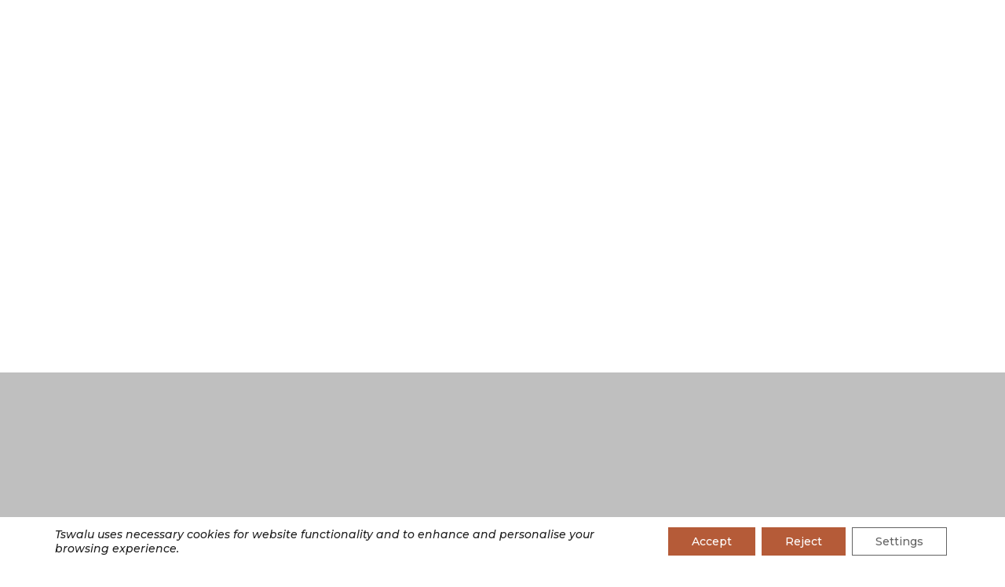

--- FILE ---
content_type: text/html; charset=UTF-8
request_url: https://tswalu.com/wildlife-journal-summer-2021/finding-spotted-hyena-pups/
body_size: 31212
content:
<!DOCTYPE html>
<html lang="en">
<head>
<title>Spotted hyena pups | Wildlife Journal Summer 2021 | Tswalu Kalahari</title>
    <meta charset="utf-8">
<script type="text/javascript">
/* <![CDATA[ */
var gform;gform||(document.addEventListener("gform_main_scripts_loaded",function(){gform.scriptsLoaded=!0}),document.addEventListener("gform/theme/scripts_loaded",function(){gform.themeScriptsLoaded=!0}),window.addEventListener("DOMContentLoaded",function(){gform.domLoaded=!0}),gform={domLoaded:!1,scriptsLoaded:!1,themeScriptsLoaded:!1,isFormEditor:()=>"function"==typeof InitializeEditor,callIfLoaded:function(o){return!(!gform.domLoaded||!gform.scriptsLoaded||!gform.themeScriptsLoaded&&!gform.isFormEditor()||(gform.isFormEditor()&&console.warn("The use of gform.initializeOnLoaded() is deprecated in the form editor context and will be removed in Gravity Forms 3.1."),o(),0))},initializeOnLoaded:function(o){gform.callIfLoaded(o)||(document.addEventListener("gform_main_scripts_loaded",()=>{gform.scriptsLoaded=!0,gform.callIfLoaded(o)}),document.addEventListener("gform/theme/scripts_loaded",()=>{gform.themeScriptsLoaded=!0,gform.callIfLoaded(o)}),window.addEventListener("DOMContentLoaded",()=>{gform.domLoaded=!0,gform.callIfLoaded(o)}))},hooks:{action:{},filter:{}},addAction:function(o,r,e,t){gform.addHook("action",o,r,e,t)},addFilter:function(o,r,e,t){gform.addHook("filter",o,r,e,t)},doAction:function(o){gform.doHook("action",o,arguments)},applyFilters:function(o){return gform.doHook("filter",o,arguments)},removeAction:function(o,r){gform.removeHook("action",o,r)},removeFilter:function(o,r,e){gform.removeHook("filter",o,r,e)},addHook:function(o,r,e,t,n){null==gform.hooks[o][r]&&(gform.hooks[o][r]=[]);var d=gform.hooks[o][r];null==n&&(n=r+"_"+d.length),gform.hooks[o][r].push({tag:n,callable:e,priority:t=null==t?10:t})},doHook:function(r,o,e){var t;if(e=Array.prototype.slice.call(e,1),null!=gform.hooks[r][o]&&((o=gform.hooks[r][o]).sort(function(o,r){return o.priority-r.priority}),o.forEach(function(o){"function"!=typeof(t=o.callable)&&(t=window[t]),"action"==r?t.apply(null,e):e[0]=t.apply(null,e)})),"filter"==r)return e[0]},removeHook:function(o,r,t,n){var e;null!=gform.hooks[o][r]&&(e=(e=gform.hooks[o][r]).filter(function(o,r,e){return!!(null!=n&&n!=o.tag||null!=t&&t!=o.priority)}),gform.hooks[o][r]=e)}});
/* ]]> */
</script>

    <meta name="viewport" content="width=device-width, minimum-scale=1.0, maximum-scale=1.0, initial-scale=1.0, user-scalable=no">
    <meta name="format-detection" content="telephone=no">
	<meta name="google-site-verification" content="GlWh_FsApPMU6hw3Sqst6zPnEompv_p9KzZ8T6224eI" />
    
    <link rel="icon" href="https://tswalu.com/wp-content/themes/tswalu/img/favicon.png" type="image/png">
    <link rel="apple-touch-icon" href="https://tswalu.com/wp-content/themes/tswalu/img/touch.png">
        <link rel="preconnect" href="https://fonts.gstatic.com/" />
	<link rel="preconnect" href="https://apps.elfsight.com/" />
	<link rel="preconnect" href="https://fast.wistia.com" />
	<link rel="preconnect" href="https://hb.wpmucdn.com" />
	<link rel="preconnect" href="https://www.googletagmanager.com" />
    <link href="https://fonts.googleapis.com/css?family=Montserrat:300,400,400i,500,500i" rel="stylesheet">
	<link rel="preload" as="image" href="/wp-content/uploads/2021/10/logo-brown.svg">

    <script type="application/ld+json">
{
"@context": "https://schema.org/",
"@type": "Service",
"serviceType": "Private Safaris",
"provider": {
"@type": "LocalBusiness",
"name": "Tswalu Kalahari Reserve",
"image": "https://tswalu.com/wp-content/uploads/2020/10/Tswalu_Primary_Identity_LightBrown_RGB.png",
"address": {
    "@type": "PostalAddress",
    "streetAddress": "Farm Korranaberg 296",
	"addressLocality": "Van Zylsrus",
	"addressRegion": "Northern Cape",
	"postalCode": "8467",
	"addressCountry": "South Africa"
  }
},
"hasOfferCatalog": {
"@type": "OfferCatalog",
"name": "South African Luxury Safaris",
"itemListElement": [
{
"@type": "OfferCatalog",
"name": "African Safaris",
"itemListElement": [
{
"@type": "Offer",
"itemOffered": {
"@type": "Service",
"name": "Private vehicle safaris"
}
},
{
"@type": "Offer",
"itemOffered": {
"@type": "Service",
"name": "Meerkat Experiences"
}
},
{
"@type": "Offer",
"itemOffered": {
"@type": "Service",
"name": "Horseback safaris"
}
},
{
"@type": "Offer",
"itemOffered": {
"@type": "Service",
"name": "Walking safaris"
}
},
{
"@type": "Offer",
"itemOffered": {
"@type": "Service",
"name": "Private safaris"
}
},
{
"@type": "Offer",
"itemOffered": {
"@type": "Service",
"name": "Helicopter safaris"
}
},
{
"@type": "Offer",
"itemOffered": {
"@type": "Service",
"name": "Starbeds"
}
}
]
},
{
"@type": "OfferCatalog",
"name": "Group Safaris",
"itemListElement": [
{
"@type": "Offer",
"itemOffered": {
"@type": "Service",
"name": "Romantic Honeymoon"
}
},
{
"@type": "Offer",
"itemOffered": {
"@type": "Service",
"name": "Fine Dining"
}
},
{
"@type": "Offer",
"itemOffered": {
"@type": "Service",
"name": "Private Travel"
}
}
]
}
]
}
}
</script>
<script type='application/ld+json'>
{
"@context": "http://www.schema.org",
"@type": "LodgingBusiness",
"name": "Tswalu Kalahari Reserve",
"url": "https://tswalu.com/",
"logo": "https://tswalu.com/wp-content/uploads/2020/10/Tswalu_Primary_Identity_LightBrown_RGB.png",
"image": "https://tswalu.com/wp-content/uploads/2020/10/Tswalu_Primary_Identity_LightBrown_RGB.png",
"description": "Luxury Private Reserve",
"address": {
"@type": "PostalAddress",
"streetAddress": "Farm Korranaberg 296",
"addressLocality": "Van Zylsrus",
"addressRegion": "Northern Cape",
"postalCode": "8467",
"addressCountry": "South Africa"
},
"geo": {
"@type": "GeoCoordinates",
"latitude": "-27.27949",
"longitude": "22.39030"
},
"openingHours": "Mo, Tu, We, Th, Fr, Sa, Su 08:00-17:00",
"contactPoint": {
"@type": "ContactPoint",
"telephone": "+27 53 781 9331",
"contactType": "Reservations"
},
"aggregateRating": {
"@type": "AggregateRating",
"ratingValue": "5",
"bestRating": "5",
"reviewCount": "2000"
}
}
</script>    <script data-cfasync="false" data-no-defer="1" data-no-minify="1" data-no-optimize="1">var ewww_webp_supported=!1;function check_webp_feature(A,e){var w;e=void 0!==e?e:function(){},ewww_webp_supported?e(ewww_webp_supported):((w=new Image).onload=function(){ewww_webp_supported=0<w.width&&0<w.height,e&&e(ewww_webp_supported)},w.onerror=function(){e&&e(!1)},w.src="data:image/webp;base64,"+{alpha:"UklGRkoAAABXRUJQVlA4WAoAAAAQAAAAAAAAAAAAQUxQSAwAAAARBxAR/Q9ERP8DAABWUDggGAAAABQBAJ0BKgEAAQAAAP4AAA3AAP7mtQAAAA=="}[A])}check_webp_feature("alpha");</script><script data-cfasync="false" data-no-defer="1" data-no-minify="1" data-no-optimize="1">var Arrive=function(c,w){"use strict";if(c.MutationObserver&&"undefined"!=typeof HTMLElement){var r,a=0,u=(r=HTMLElement.prototype.matches||HTMLElement.prototype.webkitMatchesSelector||HTMLElement.prototype.mozMatchesSelector||HTMLElement.prototype.msMatchesSelector,{matchesSelector:function(e,t){return e instanceof HTMLElement&&r.call(e,t)},addMethod:function(e,t,r){var a=e[t];e[t]=function(){return r.length==arguments.length?r.apply(this,arguments):"function"==typeof a?a.apply(this,arguments):void 0}},callCallbacks:function(e,t){t&&t.options.onceOnly&&1==t.firedElems.length&&(e=[e[0]]);for(var r,a=0;r=e[a];a++)r&&r.callback&&r.callback.call(r.elem,r.elem);t&&t.options.onceOnly&&1==t.firedElems.length&&t.me.unbindEventWithSelectorAndCallback.call(t.target,t.selector,t.callback)},checkChildNodesRecursively:function(e,t,r,a){for(var i,n=0;i=e[n];n++)r(i,t,a)&&a.push({callback:t.callback,elem:i}),0<i.childNodes.length&&u.checkChildNodesRecursively(i.childNodes,t,r,a)},mergeArrays:function(e,t){var r,a={};for(r in e)e.hasOwnProperty(r)&&(a[r]=e[r]);for(r in t)t.hasOwnProperty(r)&&(a[r]=t[r]);return a},toElementsArray:function(e){return e=void 0!==e&&("number"!=typeof e.length||e===c)?[e]:e}}),e=(l.prototype.addEvent=function(e,t,r,a){a={target:e,selector:t,options:r,callback:a,firedElems:[]};return this._beforeAdding&&this._beforeAdding(a),this._eventsBucket.push(a),a},l.prototype.removeEvent=function(e){for(var t,r=this._eventsBucket.length-1;t=this._eventsBucket[r];r--)e(t)&&(this._beforeRemoving&&this._beforeRemoving(t),(t=this._eventsBucket.splice(r,1))&&t.length&&(t[0].callback=null))},l.prototype.beforeAdding=function(e){this._beforeAdding=e},l.prototype.beforeRemoving=function(e){this._beforeRemoving=e},l),t=function(i,n){var o=new e,l=this,s={fireOnAttributesModification:!1};return o.beforeAdding(function(t){var e=t.target;e!==c.document&&e!==c||(e=document.getElementsByTagName("html")[0]);var r=new MutationObserver(function(e){n.call(this,e,t)}),a=i(t.options);r.observe(e,a),t.observer=r,t.me=l}),o.beforeRemoving(function(e){e.observer.disconnect()}),this.bindEvent=function(e,t,r){t=u.mergeArrays(s,t);for(var a=u.toElementsArray(this),i=0;i<a.length;i++)o.addEvent(a[i],e,t,r)},this.unbindEvent=function(){var r=u.toElementsArray(this);o.removeEvent(function(e){for(var t=0;t<r.length;t++)if(this===w||e.target===r[t])return!0;return!1})},this.unbindEventWithSelectorOrCallback=function(r){var a=u.toElementsArray(this),i=r,e="function"==typeof r?function(e){for(var t=0;t<a.length;t++)if((this===w||e.target===a[t])&&e.callback===i)return!0;return!1}:function(e){for(var t=0;t<a.length;t++)if((this===w||e.target===a[t])&&e.selector===r)return!0;return!1};o.removeEvent(e)},this.unbindEventWithSelectorAndCallback=function(r,a){var i=u.toElementsArray(this);o.removeEvent(function(e){for(var t=0;t<i.length;t++)if((this===w||e.target===i[t])&&e.selector===r&&e.callback===a)return!0;return!1})},this},i=new function(){var s={fireOnAttributesModification:!1,onceOnly:!1,existing:!1};function n(e,t,r){return!(!u.matchesSelector(e,t.selector)||(e._id===w&&(e._id=a++),-1!=t.firedElems.indexOf(e._id)))&&(t.firedElems.push(e._id),!0)}var c=(i=new t(function(e){var t={attributes:!1,childList:!0,subtree:!0};return e.fireOnAttributesModification&&(t.attributes=!0),t},function(e,i){e.forEach(function(e){var t=e.addedNodes,r=e.target,a=[];null!==t&&0<t.length?u.checkChildNodesRecursively(t,i,n,a):"attributes"===e.type&&n(r,i)&&a.push({callback:i.callback,elem:r}),u.callCallbacks(a,i)})})).bindEvent;return i.bindEvent=function(e,t,r){t=void 0===r?(r=t,s):u.mergeArrays(s,t);var a=u.toElementsArray(this);if(t.existing){for(var i=[],n=0;n<a.length;n++)for(var o=a[n].querySelectorAll(e),l=0;l<o.length;l++)i.push({callback:r,elem:o[l]});if(t.onceOnly&&i.length)return r.call(i[0].elem,i[0].elem);setTimeout(u.callCallbacks,1,i)}c.call(this,e,t,r)},i},o=new function(){var a={};function i(e,t){return u.matchesSelector(e,t.selector)}var n=(o=new t(function(){return{childList:!0,subtree:!0}},function(e,r){e.forEach(function(e){var t=e.removedNodes,e=[];null!==t&&0<t.length&&u.checkChildNodesRecursively(t,r,i,e),u.callCallbacks(e,r)})})).bindEvent;return o.bindEvent=function(e,t,r){t=void 0===r?(r=t,a):u.mergeArrays(a,t),n.call(this,e,t,r)},o};d(HTMLElement.prototype),d(NodeList.prototype),d(HTMLCollection.prototype),d(HTMLDocument.prototype),d(Window.prototype);var n={};return s(i,n,"unbindAllArrive"),s(o,n,"unbindAllLeave"),n}function l(){this._eventsBucket=[],this._beforeAdding=null,this._beforeRemoving=null}function s(e,t,r){u.addMethod(t,r,e.unbindEvent),u.addMethod(t,r,e.unbindEventWithSelectorOrCallback),u.addMethod(t,r,e.unbindEventWithSelectorAndCallback)}function d(e){e.arrive=i.bindEvent,s(i,e,"unbindArrive"),e.leave=o.bindEvent,s(o,e,"unbindLeave")}}(window,void 0),ewww_webp_supported=!1;function check_webp_feature(e,t){var r;ewww_webp_supported?t(ewww_webp_supported):((r=new Image).onload=function(){ewww_webp_supported=0<r.width&&0<r.height,t(ewww_webp_supported)},r.onerror=function(){t(!1)},r.src="data:image/webp;base64,"+{alpha:"UklGRkoAAABXRUJQVlA4WAoAAAAQAAAAAAAAAAAAQUxQSAwAAAARBxAR/Q9ERP8DAABWUDggGAAAABQBAJ0BKgEAAQAAAP4AAA3AAP7mtQAAAA==",animation:"UklGRlIAAABXRUJQVlA4WAoAAAASAAAAAAAAAAAAQU5JTQYAAAD/////AABBTk1GJgAAAAAAAAAAAAAAAAAAAGQAAABWUDhMDQAAAC8AAAAQBxAREYiI/gcA"}[e])}function ewwwLoadImages(e){if(e){for(var t=document.querySelectorAll(".batch-image img, .image-wrapper a, .ngg-pro-masonry-item a, .ngg-galleria-offscreen-seo-wrapper a"),r=0,a=t.length;r<a;r++)ewwwAttr(t[r],"data-src",t[r].getAttribute("data-webp")),ewwwAttr(t[r],"data-thumbnail",t[r].getAttribute("data-webp-thumbnail"));for(var i=document.querySelectorAll("div.woocommerce-product-gallery__image"),r=0,a=i.length;r<a;r++)ewwwAttr(i[r],"data-thumb",i[r].getAttribute("data-webp-thumb"))}for(var n=document.querySelectorAll("video"),r=0,a=n.length;r<a;r++)ewwwAttr(n[r],"poster",e?n[r].getAttribute("data-poster-webp"):n[r].getAttribute("data-poster-image"));for(var o,l=document.querySelectorAll("img.ewww_webp_lazy_load"),r=0,a=l.length;r<a;r++)e&&(ewwwAttr(l[r],"data-lazy-srcset",l[r].getAttribute("data-lazy-srcset-webp")),ewwwAttr(l[r],"data-srcset",l[r].getAttribute("data-srcset-webp")),ewwwAttr(l[r],"data-lazy-src",l[r].getAttribute("data-lazy-src-webp")),ewwwAttr(l[r],"data-src",l[r].getAttribute("data-src-webp")),ewwwAttr(l[r],"data-orig-file",l[r].getAttribute("data-webp-orig-file")),ewwwAttr(l[r],"data-medium-file",l[r].getAttribute("data-webp-medium-file")),ewwwAttr(l[r],"data-large-file",l[r].getAttribute("data-webp-large-file")),null!=(o=l[r].getAttribute("srcset"))&&!1!==o&&o.includes("R0lGOD")&&ewwwAttr(l[r],"src",l[r].getAttribute("data-lazy-src-webp"))),l[r].className=l[r].className.replace(/\bewww_webp_lazy_load\b/,"");for(var s=document.querySelectorAll(".ewww_webp"),r=0,a=s.length;r<a;r++)e?(ewwwAttr(s[r],"srcset",s[r].getAttribute("data-srcset-webp")),ewwwAttr(s[r],"src",s[r].getAttribute("data-src-webp")),ewwwAttr(s[r],"data-orig-file",s[r].getAttribute("data-webp-orig-file")),ewwwAttr(s[r],"data-medium-file",s[r].getAttribute("data-webp-medium-file")),ewwwAttr(s[r],"data-large-file",s[r].getAttribute("data-webp-large-file")),ewwwAttr(s[r],"data-large_image",s[r].getAttribute("data-webp-large_image")),ewwwAttr(s[r],"data-src",s[r].getAttribute("data-webp-src"))):(ewwwAttr(s[r],"srcset",s[r].getAttribute("data-srcset-img")),ewwwAttr(s[r],"src",s[r].getAttribute("data-src-img"))),s[r].className=s[r].className.replace(/\bewww_webp\b/,"ewww_webp_loaded");window.jQuery&&jQuery.fn.isotope&&jQuery.fn.imagesLoaded&&(jQuery(".fusion-posts-container-infinite").imagesLoaded(function(){jQuery(".fusion-posts-container-infinite").hasClass("isotope")&&jQuery(".fusion-posts-container-infinite").isotope()}),jQuery(".fusion-portfolio:not(.fusion-recent-works) .fusion-portfolio-wrapper").imagesLoaded(function(){jQuery(".fusion-portfolio:not(.fusion-recent-works) .fusion-portfolio-wrapper").isotope()}))}function ewwwWebPInit(e){ewwwLoadImages(e),ewwwNggLoadGalleries(e),document.arrive(".ewww_webp",function(){ewwwLoadImages(e)}),document.arrive(".ewww_webp_lazy_load",function(){ewwwLoadImages(e)}),document.arrive("videos",function(){ewwwLoadImages(e)}),"loading"==document.readyState?document.addEventListener("DOMContentLoaded",ewwwJSONParserInit):("undefined"!=typeof galleries&&ewwwNggParseGalleries(e),ewwwWooParseVariations(e))}function ewwwAttr(e,t,r){null!=r&&!1!==r&&e.setAttribute(t,r)}function ewwwJSONParserInit(){"undefined"!=typeof galleries&&check_webp_feature("alpha",ewwwNggParseGalleries),check_webp_feature("alpha",ewwwWooParseVariations)}function ewwwWooParseVariations(e){if(e)for(var t=document.querySelectorAll("form.variations_form"),r=0,a=t.length;r<a;r++){var i=t[r].getAttribute("data-product_variations"),n=!1;try{for(var o in i=JSON.parse(i))void 0!==i[o]&&void 0!==i[o].image&&(void 0!==i[o].image.src_webp&&(i[o].image.src=i[o].image.src_webp,n=!0),void 0!==i[o].image.srcset_webp&&(i[o].image.srcset=i[o].image.srcset_webp,n=!0),void 0!==i[o].image.full_src_webp&&(i[o].image.full_src=i[o].image.full_src_webp,n=!0),void 0!==i[o].image.gallery_thumbnail_src_webp&&(i[o].image.gallery_thumbnail_src=i[o].image.gallery_thumbnail_src_webp,n=!0),void 0!==i[o].image.thumb_src_webp&&(i[o].image.thumb_src=i[o].image.thumb_src_webp,n=!0));n&&ewwwAttr(t[r],"data-product_variations",JSON.stringify(i))}catch(e){}}}function ewwwNggParseGalleries(e){if(e)for(var t in galleries){var r=galleries[t];galleries[t].images_list=ewwwNggParseImageList(r.images_list)}}function ewwwNggLoadGalleries(e){e&&document.addEventListener("ngg.galleria.themeadded",function(e,t){window.ngg_galleria._create_backup=window.ngg_galleria.create,window.ngg_galleria.create=function(e,t){var r=$(e).data("id");return galleries["gallery_"+r].images_list=ewwwNggParseImageList(galleries["gallery_"+r].images_list),window.ngg_galleria._create_backup(e,t)}})}function ewwwNggParseImageList(e){for(var t in e){var r=e[t];if(void 0!==r["image-webp"]&&(e[t].image=r["image-webp"],delete e[t]["image-webp"]),void 0!==r["thumb-webp"]&&(e[t].thumb=r["thumb-webp"],delete e[t]["thumb-webp"]),void 0!==r.full_image_webp&&(e[t].full_image=r.full_image_webp,delete e[t].full_image_webp),void 0!==r.srcsets)for(var a in r.srcsets)nggSrcset=r.srcsets[a],void 0!==r.srcsets[a+"-webp"]&&(e[t].srcsets[a]=r.srcsets[a+"-webp"],delete e[t].srcsets[a+"-webp"]);if(void 0!==r.full_srcsets)for(var i in r.full_srcsets)nggFSrcset=r.full_srcsets[i],void 0!==r.full_srcsets[i+"-webp"]&&(e[t].full_srcsets[i]=r.full_srcsets[i+"-webp"],delete e[t].full_srcsets[i+"-webp"])}return e}check_webp_feature("alpha",ewwwWebPInit);</script>
<!-- Google Tag Manager for WordPress by gtm4wp.com -->
<script data-cfasync="false" data-pagespeed-no-defer>
	var gtm4wp_datalayer_name = "dataLayer";
	var dataLayer = dataLayer || [];
</script>
<!-- End Google Tag Manager for WordPress by gtm4wp.com -->
<!-- Search Engine Optimization by Rank Math PRO - https://rankmath.com/ -->
<meta name="description" content="Historically, spotted hyena numbers declined in the southern Kalahari due to land and habitat loss leaving a void in the ecosystem."/>
<meta name="robots" content="follow, index, max-snippet:-1, max-video-preview:-1, max-image-preview:large"/>
<link rel="canonical" href="https://tswalu.com/wildlife-journal-summer-2021/finding-spotted-hyena-pups/" />
<meta property="og:locale" content="en_US" />
<meta property="og:type" content="article" />
<meta property="og:title" content="Spotted hyena pups | Wildlife Journal Summer 2021 | Tswalu Kalahari" />
<meta property="og:description" content="Historically, spotted hyena numbers declined in the southern Kalahari due to land and habitat loss leaving a void in the ecosystem." />
<meta property="og:url" content="https://tswalu.com/wildlife-journal-summer-2021/finding-spotted-hyena-pups/" />
<meta property="og:site_name" content="Tswalu" />
<meta property="article:publisher" content="https://www.facebook.com/TswaluKalahariReserve" />
<meta property="og:updated_time" content="2021-09-22T15:23:33+02:00" />
<meta property="og:image" content="https://tswalu.com/wp-content/uploads/2021/03/Feature-Image-1.jpg" />
<meta property="og:image:secure_url" content="https://tswalu.com/wp-content/uploads/2021/03/Feature-Image-1.jpg" />
<meta property="og:image:width" content="1200" />
<meta property="og:image:height" content="600" />
<meta property="og:image:alt" content="wildlife journal" />
<meta property="og:image:type" content="image/jpeg" />
<meta property="article:published_time" content="2021-03-11T06:17:21+02:00" />
<meta property="article:modified_time" content="2021-09-22T15:23:33+02:00" />
<meta name="twitter:card" content="summary_large_image" />
<meta name="twitter:title" content="Spotted hyena pups | Wildlife Journal Summer 2021 | Tswalu Kalahari" />
<meta name="twitter:description" content="Historically, spotted hyena numbers declined in the southern Kalahari due to land and habitat loss leaving a void in the ecosystem." />
<meta name="twitter:site" content="@Tswalu" />
<meta name="twitter:creator" content="@Tswalu" />
<meta name="twitter:image" content="https://tswalu.com/wp-content/uploads/2021/03/Feature-Image-1.jpg" />
<script type="application/ld+json" class="rank-math-schema-pro">{"@context":"https://schema.org","@graph":[{"@type":"Place","@id":"https://tswalu.com/#place","address":{"@type":"PostalAddress","streetAddress":"Farm Korannaberg 296","addressLocality":"Van Zylsrus","addressRegion":"Northern Cape","postalCode":"8467","addressCountry":"South Africa"}},{"@type":["LodgingBusiness","Organization"],"@id":"https://tswalu.com/#organization","name":"Tswalu Kalahari Reserve","url":"https://tswalu.com","sameAs":["https://www.facebook.com/TswaluKalahariReserve","https://twitter.com/Tswalu"],"address":{"@type":"PostalAddress","streetAddress":"Farm Korannaberg 296","addressLocality":"Van Zylsrus","addressRegion":"Northern Cape","postalCode":"8467","addressCountry":"South Africa"},"logo":{"@type":"ImageObject","@id":"https://tswalu.com/#logo","url":"https://tswalu.com/wp-content/uploads/2020/10/Tswalu_Primary_Identity_LightBrown_RGB.png","contentUrl":"https://tswalu.com/wp-content/uploads/2020/10/Tswalu_Primary_Identity_LightBrown_RGB.png","caption":"Tswalu","inLanguage":"en-ZA","width":"1115","height":"917"},"openingHours":["Monday,Tuesday,Wednesday,Thursday,Friday,Saturday,Sunday 09:00-17:00"],"location":{"@id":"https://tswalu.com/#place"},"image":{"@id":"https://tswalu.com/#logo"}},{"@type":"WebSite","@id":"https://tswalu.com/#website","url":"https://tswalu.com","name":"Tswalu","alternateName":"Tswalu Kalahari","publisher":{"@id":"https://tswalu.com/#organization"},"inLanguage":"en-ZA"},{"@type":"ImageObject","@id":"https://tswalu.com/wp-content/uploads/2021/03/Feature-Image-1.jpg","url":"https://tswalu.com/wp-content/uploads/2021/03/Feature-Image-1.jpg","width":"1200","height":"600","inLanguage":"en-ZA"},{"@type":"BreadcrumbList","@id":"https://tswalu.com/wildlife-journal-summer-2021/finding-spotted-hyena-pups/#breadcrumb","itemListElement":[{"@type":"ListItem","position":"1","item":{"@id":"https://tswalu.com","name":"Home"}},{"@type":"ListItem","position":"2","item":{"@id":"https://tswalu.com/wildlife-journal-summer-2021/","name":"Wildlife Journal Summer 2020/2021"}},{"@type":"ListItem","position":"3","item":{"@id":"https://tswalu.com/wildlife-journal-summer-2021/finding-spotted-hyena-pups/","name":"Finding spotted hyena pups"}}]},{"@type":"WebPage","@id":"https://tswalu.com/wildlife-journal-summer-2021/finding-spotted-hyena-pups/#webpage","url":"https://tswalu.com/wildlife-journal-summer-2021/finding-spotted-hyena-pups/","name":"Spotted hyena pups | Wildlife Journal Summer 2021 | Tswalu Kalahari","datePublished":"2021-03-11T06:17:21+02:00","dateModified":"2021-09-22T15:23:33+02:00","isPartOf":{"@id":"https://tswalu.com/#website"},"primaryImageOfPage":{"@id":"https://tswalu.com/wp-content/uploads/2021/03/Feature-Image-1.jpg"},"inLanguage":"en-ZA","breadcrumb":{"@id":"https://tswalu.com/wildlife-journal-summer-2021/finding-spotted-hyena-pups/#breadcrumb"}},{"@type":"Person","@id":"https://tswalu.com/author/kath/","name":"Kath","url":"https://tswalu.com/author/kath/","image":{"@type":"ImageObject","@id":"https://secure.gravatar.com/avatar/ca065be4a6365fe57fd56b7d04655d3d469748ac81547a356546748894e800fb?s=96&amp;d=mm&amp;r=g","url":"https://secure.gravatar.com/avatar/ca065be4a6365fe57fd56b7d04655d3d469748ac81547a356546748894e800fb?s=96&amp;d=mm&amp;r=g","caption":"Kath","inLanguage":"en-ZA"},"worksFor":{"@id":"https://tswalu.com/#organization"}},{"@type":"NewsArticle","headline":"Spotted hyena pups | Wildlife Journal Summer 2021 | Tswalu Kalahari","keywords":"wildlife journal","datePublished":"2021-03-11T06:17:21+02:00","dateModified":"2021-09-22T15:23:33+02:00","author":{"@id":"https://tswalu.com/author/kath/","name":"Kath"},"publisher":{"@id":"https://tswalu.com/#organization"},"description":"Historically, spotted hyena numbers declined in the southern Kalahari due to land and habitat loss leaving a void in the ecosystem.","copyrightYear":"2021","copyrightHolder":{"@id":"https://tswalu.com/#organization"},"name":"Spotted hyena pups | Wildlife Journal Summer 2021 | Tswalu Kalahari","@id":"https://tswalu.com/wildlife-journal-summer-2021/finding-spotted-hyena-pups/#richSnippet","isPartOf":{"@id":"https://tswalu.com/wildlife-journal-summer-2021/finding-spotted-hyena-pups/#webpage"},"image":{"@id":"https://tswalu.com/wp-content/uploads/2021/03/Feature-Image-1.jpg"},"inLanguage":"en-ZA","mainEntityOfPage":{"@id":"https://tswalu.com/wildlife-journal-summer-2021/finding-spotted-hyena-pups/#webpage"}}]}</script>
<!-- /Rank Math WordPress SEO plugin -->

<link rel='dns-prefetch' href='//fast.wistia.com' />
<link rel='dns-prefetch' href='//cdn.jsdelivr.net' />
<link rel="alternate" title="oEmbed (JSON)" type="application/json+oembed" href="https://tswalu.com/wp-json/oembed/1.0/embed?url=https%3A%2F%2Ftswalu.com%2Fwildlife-journal-summer-2021%2Ffinding-spotted-hyena-pups%2F" />
<link rel="alternate" title="oEmbed (XML)" type="text/xml+oembed" href="https://tswalu.com/wp-json/oembed/1.0/embed?url=https%3A%2F%2Ftswalu.com%2Fwildlife-journal-summer-2021%2Ffinding-spotted-hyena-pups%2F&#038;format=xml" />
<style id='wp-img-auto-sizes-contain-inline-css' type='text/css'>
img:is([sizes=auto i],[sizes^="auto," i]){contain-intrinsic-size:3000px 1500px}
/*# sourceURL=wp-img-auto-sizes-contain-inline-css */
</style>
<style id='wp-block-library-inline-css' type='text/css'>
:root{--wp-block-synced-color:#7a00df;--wp-block-synced-color--rgb:122,0,223;--wp-bound-block-color:var(--wp-block-synced-color);--wp-editor-canvas-background:#ddd;--wp-admin-theme-color:#007cba;--wp-admin-theme-color--rgb:0,124,186;--wp-admin-theme-color-darker-10:#006ba1;--wp-admin-theme-color-darker-10--rgb:0,107,160.5;--wp-admin-theme-color-darker-20:#005a87;--wp-admin-theme-color-darker-20--rgb:0,90,135;--wp-admin-border-width-focus:2px}@media (min-resolution:192dpi){:root{--wp-admin-border-width-focus:1.5px}}.wp-element-button{cursor:pointer}:root .has-very-light-gray-background-color{background-color:#eee}:root .has-very-dark-gray-background-color{background-color:#313131}:root .has-very-light-gray-color{color:#eee}:root .has-very-dark-gray-color{color:#313131}:root .has-vivid-green-cyan-to-vivid-cyan-blue-gradient-background{background:linear-gradient(135deg,#00d084,#0693e3)}:root .has-purple-crush-gradient-background{background:linear-gradient(135deg,#34e2e4,#4721fb 50%,#ab1dfe)}:root .has-hazy-dawn-gradient-background{background:linear-gradient(135deg,#faaca8,#dad0ec)}:root .has-subdued-olive-gradient-background{background:linear-gradient(135deg,#fafae1,#67a671)}:root .has-atomic-cream-gradient-background{background:linear-gradient(135deg,#fdd79a,#004a59)}:root .has-nightshade-gradient-background{background:linear-gradient(135deg,#330968,#31cdcf)}:root .has-midnight-gradient-background{background:linear-gradient(135deg,#020381,#2874fc)}:root{--wp--preset--font-size--normal:16px;--wp--preset--font-size--huge:42px}.has-regular-font-size{font-size:1em}.has-larger-font-size{font-size:2.625em}.has-normal-font-size{font-size:var(--wp--preset--font-size--normal)}.has-huge-font-size{font-size:var(--wp--preset--font-size--huge)}.has-text-align-center{text-align:center}.has-text-align-left{text-align:left}.has-text-align-right{text-align:right}.has-fit-text{white-space:nowrap!important}#end-resizable-editor-section{display:none}.aligncenter{clear:both}.items-justified-left{justify-content:flex-start}.items-justified-center{justify-content:center}.items-justified-right{justify-content:flex-end}.items-justified-space-between{justify-content:space-between}.screen-reader-text{border:0;clip-path:inset(50%);height:1px;margin:-1px;overflow:hidden;padding:0;position:absolute;width:1px;word-wrap:normal!important}.screen-reader-text:focus{background-color:#ddd;clip-path:none;color:#444;display:block;font-size:1em;height:auto;left:5px;line-height:normal;padding:15px 23px 14px;text-decoration:none;top:5px;width:auto;z-index:100000}html :where(.has-border-color){border-style:solid}html :where([style*=border-top-color]){border-top-style:solid}html :where([style*=border-right-color]){border-right-style:solid}html :where([style*=border-bottom-color]){border-bottom-style:solid}html :where([style*=border-left-color]){border-left-style:solid}html :where([style*=border-width]){border-style:solid}html :where([style*=border-top-width]){border-top-style:solid}html :where([style*=border-right-width]){border-right-style:solid}html :where([style*=border-bottom-width]){border-bottom-style:solid}html :where([style*=border-left-width]){border-left-style:solid}html :where(img[class*=wp-image-]){height:auto;max-width:100%}:where(figure){margin:0 0 1em}html :where(.is-position-sticky){--wp-admin--admin-bar--position-offset:var(--wp-admin--admin-bar--height,0px)}@media screen and (max-width:600px){html :where(.is-position-sticky){--wp-admin--admin-bar--position-offset:0px}}

/*# sourceURL=wp-block-library-inline-css */
</style><style id='global-styles-inline-css' type='text/css'>
:root{--wp--preset--aspect-ratio--square: 1;--wp--preset--aspect-ratio--4-3: 4/3;--wp--preset--aspect-ratio--3-4: 3/4;--wp--preset--aspect-ratio--3-2: 3/2;--wp--preset--aspect-ratio--2-3: 2/3;--wp--preset--aspect-ratio--16-9: 16/9;--wp--preset--aspect-ratio--9-16: 9/16;--wp--preset--color--black: #000000;--wp--preset--color--cyan-bluish-gray: #abb8c3;--wp--preset--color--white: #ffffff;--wp--preset--color--pale-pink: #f78da7;--wp--preset--color--vivid-red: #cf2e2e;--wp--preset--color--luminous-vivid-orange: #ff6900;--wp--preset--color--luminous-vivid-amber: #fcb900;--wp--preset--color--light-green-cyan: #7bdcb5;--wp--preset--color--vivid-green-cyan: #00d084;--wp--preset--color--pale-cyan-blue: #8ed1fc;--wp--preset--color--vivid-cyan-blue: #0693e3;--wp--preset--color--vivid-purple: #9b51e0;--wp--preset--gradient--vivid-cyan-blue-to-vivid-purple: linear-gradient(135deg,rgb(6,147,227) 0%,rgb(155,81,224) 100%);--wp--preset--gradient--light-green-cyan-to-vivid-green-cyan: linear-gradient(135deg,rgb(122,220,180) 0%,rgb(0,208,130) 100%);--wp--preset--gradient--luminous-vivid-amber-to-luminous-vivid-orange: linear-gradient(135deg,rgb(252,185,0) 0%,rgb(255,105,0) 100%);--wp--preset--gradient--luminous-vivid-orange-to-vivid-red: linear-gradient(135deg,rgb(255,105,0) 0%,rgb(207,46,46) 100%);--wp--preset--gradient--very-light-gray-to-cyan-bluish-gray: linear-gradient(135deg,rgb(238,238,238) 0%,rgb(169,184,195) 100%);--wp--preset--gradient--cool-to-warm-spectrum: linear-gradient(135deg,rgb(74,234,220) 0%,rgb(151,120,209) 20%,rgb(207,42,186) 40%,rgb(238,44,130) 60%,rgb(251,105,98) 80%,rgb(254,248,76) 100%);--wp--preset--gradient--blush-light-purple: linear-gradient(135deg,rgb(255,206,236) 0%,rgb(152,150,240) 100%);--wp--preset--gradient--blush-bordeaux: linear-gradient(135deg,rgb(254,205,165) 0%,rgb(254,45,45) 50%,rgb(107,0,62) 100%);--wp--preset--gradient--luminous-dusk: linear-gradient(135deg,rgb(255,203,112) 0%,rgb(199,81,192) 50%,rgb(65,88,208) 100%);--wp--preset--gradient--pale-ocean: linear-gradient(135deg,rgb(255,245,203) 0%,rgb(182,227,212) 50%,rgb(51,167,181) 100%);--wp--preset--gradient--electric-grass: linear-gradient(135deg,rgb(202,248,128) 0%,rgb(113,206,126) 100%);--wp--preset--gradient--midnight: linear-gradient(135deg,rgb(2,3,129) 0%,rgb(40,116,252) 100%);--wp--preset--font-size--small: 13px;--wp--preset--font-size--medium: 20px;--wp--preset--font-size--large: 36px;--wp--preset--font-size--x-large: 42px;--wp--preset--spacing--20: 0.44rem;--wp--preset--spacing--30: 0.67rem;--wp--preset--spacing--40: 1rem;--wp--preset--spacing--50: 1.5rem;--wp--preset--spacing--60: 2.25rem;--wp--preset--spacing--70: 3.38rem;--wp--preset--spacing--80: 5.06rem;--wp--preset--shadow--natural: 6px 6px 9px rgba(0, 0, 0, 0.2);--wp--preset--shadow--deep: 12px 12px 50px rgba(0, 0, 0, 0.4);--wp--preset--shadow--sharp: 6px 6px 0px rgba(0, 0, 0, 0.2);--wp--preset--shadow--outlined: 6px 6px 0px -3px rgb(255, 255, 255), 6px 6px rgb(0, 0, 0);--wp--preset--shadow--crisp: 6px 6px 0px rgb(0, 0, 0);}:where(.is-layout-flex){gap: 0.5em;}:where(.is-layout-grid){gap: 0.5em;}body .is-layout-flex{display: flex;}.is-layout-flex{flex-wrap: wrap;align-items: center;}.is-layout-flex > :is(*, div){margin: 0;}body .is-layout-grid{display: grid;}.is-layout-grid > :is(*, div){margin: 0;}:where(.wp-block-columns.is-layout-flex){gap: 2em;}:where(.wp-block-columns.is-layout-grid){gap: 2em;}:where(.wp-block-post-template.is-layout-flex){gap: 1.25em;}:where(.wp-block-post-template.is-layout-grid){gap: 1.25em;}.has-black-color{color: var(--wp--preset--color--black) !important;}.has-cyan-bluish-gray-color{color: var(--wp--preset--color--cyan-bluish-gray) !important;}.has-white-color{color: var(--wp--preset--color--white) !important;}.has-pale-pink-color{color: var(--wp--preset--color--pale-pink) !important;}.has-vivid-red-color{color: var(--wp--preset--color--vivid-red) !important;}.has-luminous-vivid-orange-color{color: var(--wp--preset--color--luminous-vivid-orange) !important;}.has-luminous-vivid-amber-color{color: var(--wp--preset--color--luminous-vivid-amber) !important;}.has-light-green-cyan-color{color: var(--wp--preset--color--light-green-cyan) !important;}.has-vivid-green-cyan-color{color: var(--wp--preset--color--vivid-green-cyan) !important;}.has-pale-cyan-blue-color{color: var(--wp--preset--color--pale-cyan-blue) !important;}.has-vivid-cyan-blue-color{color: var(--wp--preset--color--vivid-cyan-blue) !important;}.has-vivid-purple-color{color: var(--wp--preset--color--vivid-purple) !important;}.has-black-background-color{background-color: var(--wp--preset--color--black) !important;}.has-cyan-bluish-gray-background-color{background-color: var(--wp--preset--color--cyan-bluish-gray) !important;}.has-white-background-color{background-color: var(--wp--preset--color--white) !important;}.has-pale-pink-background-color{background-color: var(--wp--preset--color--pale-pink) !important;}.has-vivid-red-background-color{background-color: var(--wp--preset--color--vivid-red) !important;}.has-luminous-vivid-orange-background-color{background-color: var(--wp--preset--color--luminous-vivid-orange) !important;}.has-luminous-vivid-amber-background-color{background-color: var(--wp--preset--color--luminous-vivid-amber) !important;}.has-light-green-cyan-background-color{background-color: var(--wp--preset--color--light-green-cyan) !important;}.has-vivid-green-cyan-background-color{background-color: var(--wp--preset--color--vivid-green-cyan) !important;}.has-pale-cyan-blue-background-color{background-color: var(--wp--preset--color--pale-cyan-blue) !important;}.has-vivid-cyan-blue-background-color{background-color: var(--wp--preset--color--vivid-cyan-blue) !important;}.has-vivid-purple-background-color{background-color: var(--wp--preset--color--vivid-purple) !important;}.has-black-border-color{border-color: var(--wp--preset--color--black) !important;}.has-cyan-bluish-gray-border-color{border-color: var(--wp--preset--color--cyan-bluish-gray) !important;}.has-white-border-color{border-color: var(--wp--preset--color--white) !important;}.has-pale-pink-border-color{border-color: var(--wp--preset--color--pale-pink) !important;}.has-vivid-red-border-color{border-color: var(--wp--preset--color--vivid-red) !important;}.has-luminous-vivid-orange-border-color{border-color: var(--wp--preset--color--luminous-vivid-orange) !important;}.has-luminous-vivid-amber-border-color{border-color: var(--wp--preset--color--luminous-vivid-amber) !important;}.has-light-green-cyan-border-color{border-color: var(--wp--preset--color--light-green-cyan) !important;}.has-vivid-green-cyan-border-color{border-color: var(--wp--preset--color--vivid-green-cyan) !important;}.has-pale-cyan-blue-border-color{border-color: var(--wp--preset--color--pale-cyan-blue) !important;}.has-vivid-cyan-blue-border-color{border-color: var(--wp--preset--color--vivid-cyan-blue) !important;}.has-vivid-purple-border-color{border-color: var(--wp--preset--color--vivid-purple) !important;}.has-vivid-cyan-blue-to-vivid-purple-gradient-background{background: var(--wp--preset--gradient--vivid-cyan-blue-to-vivid-purple) !important;}.has-light-green-cyan-to-vivid-green-cyan-gradient-background{background: var(--wp--preset--gradient--light-green-cyan-to-vivid-green-cyan) !important;}.has-luminous-vivid-amber-to-luminous-vivid-orange-gradient-background{background: var(--wp--preset--gradient--luminous-vivid-amber-to-luminous-vivid-orange) !important;}.has-luminous-vivid-orange-to-vivid-red-gradient-background{background: var(--wp--preset--gradient--luminous-vivid-orange-to-vivid-red) !important;}.has-very-light-gray-to-cyan-bluish-gray-gradient-background{background: var(--wp--preset--gradient--very-light-gray-to-cyan-bluish-gray) !important;}.has-cool-to-warm-spectrum-gradient-background{background: var(--wp--preset--gradient--cool-to-warm-spectrum) !important;}.has-blush-light-purple-gradient-background{background: var(--wp--preset--gradient--blush-light-purple) !important;}.has-blush-bordeaux-gradient-background{background: var(--wp--preset--gradient--blush-bordeaux) !important;}.has-luminous-dusk-gradient-background{background: var(--wp--preset--gradient--luminous-dusk) !important;}.has-pale-ocean-gradient-background{background: var(--wp--preset--gradient--pale-ocean) !important;}.has-electric-grass-gradient-background{background: var(--wp--preset--gradient--electric-grass) !important;}.has-midnight-gradient-background{background: var(--wp--preset--gradient--midnight) !important;}.has-small-font-size{font-size: var(--wp--preset--font-size--small) !important;}.has-medium-font-size{font-size: var(--wp--preset--font-size--medium) !important;}.has-large-font-size{font-size: var(--wp--preset--font-size--large) !important;}.has-x-large-font-size{font-size: var(--wp--preset--font-size--x-large) !important;}
/*# sourceURL=global-styles-inline-css */
</style>

<style id='classic-theme-styles-inline-css' type='text/css'>
/*! This file is auto-generated */
.wp-block-button__link{color:#fff;background-color:#32373c;border-radius:9999px;box-shadow:none;text-decoration:none;padding:calc(.667em + 2px) calc(1.333em + 2px);font-size:1.125em}.wp-block-file__button{background:#32373c;color:#fff;text-decoration:none}
/*# sourceURL=/wp-includes/css/classic-themes.min.css */
</style>
<link rel='stylesheet' id='normalize-css' href='https://tswalu.com/wp-content/themes/tswalu/normalize.css?ver=1.0' media='all' />
<link rel='stylesheet' id='slick-styles-css' href='https://tswalu.com/wp-content/themes/tswalu/css/slick.css?ver=1.0' media='all' />
<link rel='stylesheet' id='slicktheme-styles-css' href='https://tswalu.com/wp-content/themes/tswalu/css/slick-theme.css?ver=1.0' media='all' />
<link rel='stylesheet' id='fancyapp-styles-css' href='https://cdn.jsdelivr.net/gh/fancyapps/fancybox@3.5.7/dist/jquery.fancybox.min.css?ver=1.0' media='all' />
<link rel='stylesheet' id='magnific-styles-css' href='https://tswalu.com/wp-content/themes/tswalu/css/magnific-popup.css?ver=1.0' media='all' />
<link rel='stylesheet' id='theme-styles-css' href='https://tswalu.com/wp-content/themes/tswalu/css/style.css?ver=1744116766' media='all' />
<link rel='stylesheet' id='parent-style-css' href='https://tswalu.com/wp-content/themes/tswalu/style.css?ver=6.9' media='all' />
<link rel='stylesheet' id='tswalu-child-css' href='https://tswalu.com/wp-content/themes/tswalu-child/style.css?ver=1.0' media='all' />
<link rel='stylesheet' id='moove_gdpr_frontend-css' href='https://tswalu.com/wp-content/plugins/gdpr-cookie-compliance/dist/styles/gdpr-main-nf.css?ver=5.0.9' media='all' />
<style id='moove_gdpr_frontend-inline-css' type='text/css'>
				#moove_gdpr_cookie_modal .moove-gdpr-modal-content .moove-gdpr-tab-main h3.tab-title, 
				#moove_gdpr_cookie_modal .moove-gdpr-modal-content .moove-gdpr-tab-main span.tab-title,
				#moove_gdpr_cookie_modal .moove-gdpr-modal-content .moove-gdpr-modal-left-content #moove-gdpr-menu li a, 
				#moove_gdpr_cookie_modal .moove-gdpr-modal-content .moove-gdpr-modal-left-content #moove-gdpr-menu li button,
				#moove_gdpr_cookie_modal .moove-gdpr-modal-content .moove-gdpr-modal-left-content .moove-gdpr-branding-cnt a,
				#moove_gdpr_cookie_modal .moove-gdpr-modal-content .moove-gdpr-modal-footer-content .moove-gdpr-button-holder a.mgbutton, 
				#moove_gdpr_cookie_modal .moove-gdpr-modal-content .moove-gdpr-modal-footer-content .moove-gdpr-button-holder button.mgbutton,
				#moove_gdpr_cookie_modal .cookie-switch .cookie-slider:after, 
				#moove_gdpr_cookie_modal .cookie-switch .slider:after, 
				#moove_gdpr_cookie_modal .switch .cookie-slider:after, 
				#moove_gdpr_cookie_modal .switch .slider:after,
				#moove_gdpr_cookie_info_bar .moove-gdpr-info-bar-container .moove-gdpr-info-bar-content p, 
				#moove_gdpr_cookie_info_bar .moove-gdpr-info-bar-container .moove-gdpr-info-bar-content p a,
				#moove_gdpr_cookie_info_bar .moove-gdpr-info-bar-container .moove-gdpr-info-bar-content a.mgbutton, 
				#moove_gdpr_cookie_info_bar .moove-gdpr-info-bar-container .moove-gdpr-info-bar-content button.mgbutton,
				#moove_gdpr_cookie_modal .moove-gdpr-modal-content .moove-gdpr-tab-main .moove-gdpr-tab-main-content h1, 
				#moove_gdpr_cookie_modal .moove-gdpr-modal-content .moove-gdpr-tab-main .moove-gdpr-tab-main-content h2, 
				#moove_gdpr_cookie_modal .moove-gdpr-modal-content .moove-gdpr-tab-main .moove-gdpr-tab-main-content h3, 
				#moove_gdpr_cookie_modal .moove-gdpr-modal-content .moove-gdpr-tab-main .moove-gdpr-tab-main-content h4, 
				#moove_gdpr_cookie_modal .moove-gdpr-modal-content .moove-gdpr-tab-main .moove-gdpr-tab-main-content h5, 
				#moove_gdpr_cookie_modal .moove-gdpr-modal-content .moove-gdpr-tab-main .moove-gdpr-tab-main-content h6,
				#moove_gdpr_cookie_modal .moove-gdpr-modal-content.moove_gdpr_modal_theme_v2 .moove-gdpr-modal-title .tab-title,
				#moove_gdpr_cookie_modal .moove-gdpr-modal-content.moove_gdpr_modal_theme_v2 .moove-gdpr-tab-main h3.tab-title, 
				#moove_gdpr_cookie_modal .moove-gdpr-modal-content.moove_gdpr_modal_theme_v2 .moove-gdpr-tab-main span.tab-title,
				#moove_gdpr_cookie_modal .moove-gdpr-modal-content.moove_gdpr_modal_theme_v2 .moove-gdpr-branding-cnt a {
					font-weight: inherit				}
			#moove_gdpr_cookie_modal,#moove_gdpr_cookie_info_bar,.gdpr_cookie_settings_shortcode_content{font-family:inherit}#moove_gdpr_save_popup_settings_button{background-color:#373737;color:#fff}#moove_gdpr_save_popup_settings_button:hover{background-color:#000}#moove_gdpr_cookie_info_bar .moove-gdpr-info-bar-container .moove-gdpr-info-bar-content a.mgbutton,#moove_gdpr_cookie_info_bar .moove-gdpr-info-bar-container .moove-gdpr-info-bar-content button.mgbutton{background-color:#b55b38}#moove_gdpr_cookie_modal .moove-gdpr-modal-content .moove-gdpr-modal-footer-content .moove-gdpr-button-holder a.mgbutton,#moove_gdpr_cookie_modal .moove-gdpr-modal-content .moove-gdpr-modal-footer-content .moove-gdpr-button-holder button.mgbutton,.gdpr_cookie_settings_shortcode_content .gdpr-shr-button.button-green{background-color:#b55b38;border-color:#b55b38}#moove_gdpr_cookie_modal .moove-gdpr-modal-content .moove-gdpr-modal-footer-content .moove-gdpr-button-holder a.mgbutton:hover,#moove_gdpr_cookie_modal .moove-gdpr-modal-content .moove-gdpr-modal-footer-content .moove-gdpr-button-holder button.mgbutton:hover,.gdpr_cookie_settings_shortcode_content .gdpr-shr-button.button-green:hover{background-color:#fff;color:#b55b38}#moove_gdpr_cookie_modal .moove-gdpr-modal-content .moove-gdpr-modal-close i,#moove_gdpr_cookie_modal .moove-gdpr-modal-content .moove-gdpr-modal-close span.gdpr-icon{background-color:#b55b38;border:1px solid #b55b38}#moove_gdpr_cookie_info_bar span.moove-gdpr-infobar-allow-all.focus-g,#moove_gdpr_cookie_info_bar span.moove-gdpr-infobar-allow-all:focus,#moove_gdpr_cookie_info_bar button.moove-gdpr-infobar-allow-all.focus-g,#moove_gdpr_cookie_info_bar button.moove-gdpr-infobar-allow-all:focus,#moove_gdpr_cookie_info_bar span.moove-gdpr-infobar-reject-btn.focus-g,#moove_gdpr_cookie_info_bar span.moove-gdpr-infobar-reject-btn:focus,#moove_gdpr_cookie_info_bar button.moove-gdpr-infobar-reject-btn.focus-g,#moove_gdpr_cookie_info_bar button.moove-gdpr-infobar-reject-btn:focus,#moove_gdpr_cookie_info_bar span.change-settings-button.focus-g,#moove_gdpr_cookie_info_bar span.change-settings-button:focus,#moove_gdpr_cookie_info_bar button.change-settings-button.focus-g,#moove_gdpr_cookie_info_bar button.change-settings-button:focus{-webkit-box-shadow:0 0 1px 3px #b55b38;-moz-box-shadow:0 0 1px 3px #b55b38;box-shadow:0 0 1px 3px #b55b38}#moove_gdpr_cookie_modal .moove-gdpr-modal-content .moove-gdpr-modal-close i:hover,#moove_gdpr_cookie_modal .moove-gdpr-modal-content .moove-gdpr-modal-close span.gdpr-icon:hover,#moove_gdpr_cookie_info_bar span[data-href]>u.change-settings-button{color:#b55b38}#moove_gdpr_cookie_modal .moove-gdpr-modal-content .moove-gdpr-modal-left-content #moove-gdpr-menu li.menu-item-selected a span.gdpr-icon,#moove_gdpr_cookie_modal .moove-gdpr-modal-content .moove-gdpr-modal-left-content #moove-gdpr-menu li.menu-item-selected button span.gdpr-icon{color:inherit}#moove_gdpr_cookie_modal .moove-gdpr-modal-content .moove-gdpr-modal-left-content #moove-gdpr-menu li a span.gdpr-icon,#moove_gdpr_cookie_modal .moove-gdpr-modal-content .moove-gdpr-modal-left-content #moove-gdpr-menu li button span.gdpr-icon{color:inherit}#moove_gdpr_cookie_modal .gdpr-acc-link{line-height:0;font-size:0;color:transparent;position:absolute}#moove_gdpr_cookie_modal .moove-gdpr-modal-content .moove-gdpr-modal-close:hover i,#moove_gdpr_cookie_modal .moove-gdpr-modal-content .moove-gdpr-modal-left-content #moove-gdpr-menu li a,#moove_gdpr_cookie_modal .moove-gdpr-modal-content .moove-gdpr-modal-left-content #moove-gdpr-menu li button,#moove_gdpr_cookie_modal .moove-gdpr-modal-content .moove-gdpr-modal-left-content #moove-gdpr-menu li button i,#moove_gdpr_cookie_modal .moove-gdpr-modal-content .moove-gdpr-modal-left-content #moove-gdpr-menu li a i,#moove_gdpr_cookie_modal .moove-gdpr-modal-content .moove-gdpr-tab-main .moove-gdpr-tab-main-content a:hover,#moove_gdpr_cookie_info_bar.moove-gdpr-dark-scheme .moove-gdpr-info-bar-container .moove-gdpr-info-bar-content a.mgbutton:hover,#moove_gdpr_cookie_info_bar.moove-gdpr-dark-scheme .moove-gdpr-info-bar-container .moove-gdpr-info-bar-content button.mgbutton:hover,#moove_gdpr_cookie_info_bar.moove-gdpr-dark-scheme .moove-gdpr-info-bar-container .moove-gdpr-info-bar-content a:hover,#moove_gdpr_cookie_info_bar.moove-gdpr-dark-scheme .moove-gdpr-info-bar-container .moove-gdpr-info-bar-content button:hover,#moove_gdpr_cookie_info_bar.moove-gdpr-dark-scheme .moove-gdpr-info-bar-container .moove-gdpr-info-bar-content span.change-settings-button:hover,#moove_gdpr_cookie_info_bar.moove-gdpr-dark-scheme .moove-gdpr-info-bar-container .moove-gdpr-info-bar-content button.change-settings-button:hover,#moove_gdpr_cookie_info_bar.moove-gdpr-dark-scheme .moove-gdpr-info-bar-container .moove-gdpr-info-bar-content u.change-settings-button:hover,#moove_gdpr_cookie_info_bar span[data-href]>u.change-settings-button,#moove_gdpr_cookie_info_bar.moove-gdpr-dark-scheme .moove-gdpr-info-bar-container .moove-gdpr-info-bar-content a.mgbutton.focus-g,#moove_gdpr_cookie_info_bar.moove-gdpr-dark-scheme .moove-gdpr-info-bar-container .moove-gdpr-info-bar-content button.mgbutton.focus-g,#moove_gdpr_cookie_info_bar.moove-gdpr-dark-scheme .moove-gdpr-info-bar-container .moove-gdpr-info-bar-content a.focus-g,#moove_gdpr_cookie_info_bar.moove-gdpr-dark-scheme .moove-gdpr-info-bar-container .moove-gdpr-info-bar-content button.focus-g,#moove_gdpr_cookie_info_bar.moove-gdpr-dark-scheme .moove-gdpr-info-bar-container .moove-gdpr-info-bar-content a.mgbutton:focus,#moove_gdpr_cookie_info_bar.moove-gdpr-dark-scheme .moove-gdpr-info-bar-container .moove-gdpr-info-bar-content button.mgbutton:focus,#moove_gdpr_cookie_info_bar.moove-gdpr-dark-scheme .moove-gdpr-info-bar-container .moove-gdpr-info-bar-content a:focus,#moove_gdpr_cookie_info_bar.moove-gdpr-dark-scheme .moove-gdpr-info-bar-container .moove-gdpr-info-bar-content button:focus,#moove_gdpr_cookie_info_bar.moove-gdpr-dark-scheme .moove-gdpr-info-bar-container .moove-gdpr-info-bar-content span.change-settings-button.focus-g,span.change-settings-button:focus,button.change-settings-button.focus-g,button.change-settings-button:focus,#moove_gdpr_cookie_info_bar.moove-gdpr-dark-scheme .moove-gdpr-info-bar-container .moove-gdpr-info-bar-content u.change-settings-button.focus-g,#moove_gdpr_cookie_info_bar.moove-gdpr-dark-scheme .moove-gdpr-info-bar-container .moove-gdpr-info-bar-content u.change-settings-button:focus{color:#b55b38}#moove_gdpr_cookie_modal .moove-gdpr-branding.focus-g span,#moove_gdpr_cookie_modal .moove-gdpr-modal-content .moove-gdpr-tab-main a.focus-g,#moove_gdpr_cookie_modal .moove-gdpr-modal-content .moove-gdpr-tab-main .gdpr-cd-details-toggle.focus-g{color:#b55b38}#moove_gdpr_cookie_modal.gdpr_lightbox-hide{display:none}#moove_gdpr_cookie_info_bar.gdpr-full-screen-infobar .moove-gdpr-info-bar-container .moove-gdpr-info-bar-content .moove-gdpr-cookie-notice p a{color:#b55b38!important}#moove_gdpr_cookie_info_bar .moove-gdpr-info-bar-container .moove-gdpr-info-bar-content a.mgbutton,#moove_gdpr_cookie_info_bar .moove-gdpr-info-bar-container .moove-gdpr-info-bar-content button.mgbutton,#moove_gdpr_cookie_modal .moove-gdpr-modal-content .moove-gdpr-modal-footer-content .moove-gdpr-button-holder a.mgbutton,#moove_gdpr_cookie_modal .moove-gdpr-modal-content .moove-gdpr-modal-footer-content .moove-gdpr-button-holder button.mgbutton,.gdpr-shr-button,#moove_gdpr_cookie_info_bar .moove-gdpr-infobar-close-btn{border-radius:0}
/*# sourceURL=moove_gdpr_frontend-inline-css */
</style>
<link rel='stylesheet' id='gdpr_cc_addon_frontend-css' href='https://tswalu.com/wp-content/plugins/gdpr-cookie-compliance-addon/assets/css/gdpr_cc_addon.css?ver=4.0.6' media='all' />
<script type="text/javascript" src="https://tswalu.com/wp-content/themes/tswalu/js/lib/conditionizr-4.3.0.min.js?ver=4.3.0" id="conditionizr-js"></script>
<script type="text/javascript" src="https://tswalu.com/wp-content/themes/tswalu/js/lib/modernizr-2.7.1.min.js?ver=2.7.1" id="modernizr-js"></script>
<script type="text/javascript" src="https://tswalu.com/wp-includes/js/jquery/jquery.min.js?ver=3.7.1" id="jquery-core-js"></script>
<script type="text/javascript" src="https://tswalu.com/wp-includes/js/jquery/jquery-migrate.min.js?ver=3.4.1" id="jquery-migrate-js"></script>
<script type="text/javascript" src="https://fast.wistia.com/embed/medias/dpk2x48hsv.jsonp?ver=6.9" id="tswalu-wistia-js"></script>
<script type="text/javascript" src="https://fast.wistia.com/assets/external/E-v1.js?ver=6.9" id="tswalu-assets-js"></script>
<link rel="https://api.w.org/" href="https://tswalu.com/wp-json/" /><link rel="alternate" title="JSON" type="application/json" href="https://tswalu.com/wp-json/wp/v2/pages/1007967" />
<!-- Google Tag Manager for WordPress by gtm4wp.com -->
<!-- GTM Container placement set to off -->
<script data-cfasync="false" data-pagespeed-no-defer type="text/javascript">
	var dataLayer_content = {"pagePostType":"page","pagePostType2":"single-page","pagePostAuthor":"Kath"};
	dataLayer.push( dataLayer_content );
</script>
<script data-cfasync="false" data-pagespeed-no-defer type="text/javascript">
	console.warn && console.warn("[GTM4WP] Google Tag Manager container code placement set to OFF !!!");
	console.warn && console.warn("[GTM4WP] Data layer codes are active but GTM container must be loaded using custom coding !!!");
</script>
<!-- End Google Tag Manager for WordPress by gtm4wp.com --><noscript><style>.lazyload[data-src]{display:none !important;}</style></noscript><style>.lazyload{background-image:none !important;}.lazyload:before{background-image:none !important;}</style><meta name="google-site-verification" content="EW0GmcJtZNOtfcrRl2ZTT-KxOwdR6y7bNJtVIxzDqwc" />

<!-- Google Tag Manager -->
<script>(function(w,d,s,l,i){w[l]=w[l]||[];w[l].push({'gtm.start':
new Date().getTime(),event:'gtm.js'});var f=d.getElementsByTagName(s)[0],
j=d.createElement(s),dl=l!='dataLayer'?'&l='+l:'';j.async=true;j.src=
'https://www.googletagmanager.com/gtm.js?id='+i+dl;f.parentNode.insertBefore(j,f);
})(window,document,'script','dataLayer','GTM-N3C9H5C');</script>
<!-- End Google Tag Manager --><link rel="icon" href="https://tswalu.com/wp-content/uploads/2019/06/favicon.png" sizes="32x32" />
<link rel="icon" href="https://tswalu.com/wp-content/uploads/2019/06/favicon.png" sizes="192x192" />
<link rel="apple-touch-icon" href="https://tswalu.com/wp-content/uploads/2019/06/favicon.png" />
<meta name="msapplication-TileImage" content="https://tswalu.com/wp-content/uploads/2019/06/favicon.png" />
		<style type="text/css" id="wp-custom-css">
			.hero-section+.after-hero-section.reduced-padding, .hero-section+.cat-after-hero-section.reduced-padding {
	margin-top: 0 !important;
}


@media screen and (max-width: 767px) {
    .hero-section+.after-hero-section {
        margin-top: auto;
    }
		.after-hero-section {
			padding-top: 30px;
	}
	.after-hero-section.wild-pad {
			padding-top: 0;
	}
}		</style>
		</head>

<body class="wp-singular page-template page-template-a-single-blog page-template-a-single-blog-php page page-id-1007967 page-child parent-pageid-1007859 wp-theme-tswalu wp-child-theme-tswalu-child class-name finding-spotted-hyena-pups">
<!-- Google Tag Manager (noscript) -->
<noscript><iframe src="https://www.googletagmanager.com/ns.html?id=GTM-N3C9H5C"
height="0" width="0" style="display:none;visibility:hidden"></iframe></noscript>
<!-- End Google Tag Manager (noscript) -->
    <div class="main-wrap">
        <div class="enquiry-form-modal">
			<div class="pop-up-wrap">
				<div class="modal-wrap">
					<div class="common-wrap">
						<div class="modal-inner">
							<div class="close-btn" id="sk-booking-close">
								<div class="close-wrap">
									<svg xmlns="http://www.w3.org/2000/svg" width="10" height="10" viewBox="0 0 14 14" fill="none">
										<path d="M1 1L13 13" stroke="black" stroke-width="1.5"></path>
										<path d="M13 1L1 13" stroke="black" stroke-width="1.5"></path>
									</svg>
								</div>
							</div>
							<h4>BOOKING ENQUIRY</h4>
							
                <div class='gf_browser_unknown gform_wrapper gravity-theme gform-theme--no-framework tswalu-booking-enquiry-form_wrapper' data-form-theme='gravity-theme' data-form-index='0' id='gform_wrapper_7' ><div id='gf_7' class='gform_anchor' tabindex='-1'></div>
                        <div class='gform_heading'>
                            <h2 class="gform_title">Booking Enquiry</h2>
                            <p class='gform_description'></p>
							<p class='gform_required_legend'>&quot;<span class="gfield_required gfield_required_asterisk">*</span>&quot; indicates required fields</p>
                        </div><form method='post' enctype='multipart/form-data' target='gform_ajax_frame_7' id='gform_7' class='tswalu-booking-enquiry-form' action='/wildlife-journal-summer-2021/finding-spotted-hyena-pups/#gf_7' data-formid='7' novalidate><div id='gf_page_steps_7' class='gf_page_steps'><div id='gf_step_7_1' class='gf_step gf_step_active gf_step_first'><span class='gf_step_number'>1</span><span class='gf_step_label'>01</span></div><div id='gf_step_7_2' class='gf_step gf_step_next gf_step_pending'><span class='gf_step_number'>2</span><span class='gf_step_label'>02</span></div><div id='gf_step_7_3' class='gf_step gf_step_last gf_step_pending'><span class='gf_step_number'>3</span><span class='gf_step_label'>03</span></div></div>
                        <div class='gform-body gform_body'><div id='gform_page_7_1' class='gform_page ' data-js='page-field-id-0' >
					<div class='gform_page_fields'><div id='gform_fields_7' class='gform_fields top_label form_sublabel_above description_below validation_below'><div id="field_7_28" class="gfield gfield--type-html gfield--width-full gfield_html gfield_html_formatted gfield_no_follows_desc field_sublabel_above gfield--no-description field_description_below field_validation_below gfield_visibility_visible"  ><div class="sk-step-heading-title-outer">
<p>Thank you for your interest in Tswalu Kalahari Reserve. Kindly complete the form below so that our reservations team can assist you with your safari planning:</p>
<div class="sk-heading-title">Contact Information</div>
</div></div><div id="field_7_9" class="gfield gfield--type-text gfield--width-half gfield_contains_required field_sublabel_above gfield--no-description field_description_below field_validation_below gfield_visibility_visible"  ><label class='gfield_label gform-field-label' for='input_7_9'>First Name*<span class="gfield_required"><span class="gfield_required gfield_required_asterisk">*</span></span></label><div class='ginput_container ginput_container_text'><input name='input_9' id='input_7_9' type='text' value='' class='large'     aria-required="true" aria-invalid="false"   /></div></div><div id="field_7_8" class="gfield gfield--type-text gfield--width-half gfield_contains_required field_sublabel_above gfield--no-description field_description_below field_validation_below gfield_visibility_visible"  ><label class='gfield_label gform-field-label' for='input_7_8'>Surname*<span class="gfield_required"><span class="gfield_required gfield_required_asterisk">*</span></span></label><div class='ginput_container ginput_container_text'><input name='input_8' id='input_7_8' type='text' value='' class='large'     aria-required="true" aria-invalid="false"   /></div></div><div id="field_7_10" class="gfield gfield--type-email gfield--width-half gfield_contains_required field_sublabel_above gfield--no-description field_description_below field_validation_below gfield_visibility_visible"  ><label class='gfield_label gform-field-label' for='input_7_10'>Email*<span class="gfield_required"><span class="gfield_required gfield_required_asterisk">*</span></span></label><div class='ginput_container ginput_container_email'>
                            <input name='input_10' id='input_7_10' type='email' value='' class='large'    aria-required="true" aria-invalid="false"  />
                        </div></div><fieldset id="field_7_11" class="gfield gfield--type-address gfield--width-half gfield_contains_required field_sublabel_hidden_label gfield--no-description field_description_above field_validation_below gfield_visibility_visible"  ><legend class='gfield_label gform-field-label gfield_label_before_complex' >Country*<span class="gfield_required"><span class="gfield_required gfield_required_asterisk">*</span></span></legend>    
                    <div class='ginput_complex ginput_container has_country ginput_container_address gform-grid-row' id='input_7_11' >
                        <input type='hidden' class='gform_hidden' name='input_11.4' id='input_7_11_4' value=''/><span class='ginput_left address_country ginput_address_country gform-grid-col' id='input_7_11_6_container' >
                                        <select name='input_11.6' id='input_7_11_6'   aria-required='true'    ><option value='' selected='selected'>Please select</option><option value='Afghanistan' >Afghanistan</option><option value='Albania' >Albania</option><option value='Algeria' >Algeria</option><option value='American Samoa' >American Samoa</option><option value='Andorra' >Andorra</option><option value='Angola' >Angola</option><option value='Anguilla' >Anguilla</option><option value='Antarctica' >Antarctica</option><option value='Antigua and Barbuda' >Antigua and Barbuda</option><option value='Argentina' >Argentina</option><option value='Armenia' >Armenia</option><option value='Aruba' >Aruba</option><option value='Australia' >Australia</option><option value='Austria' >Austria</option><option value='Azerbaijan' >Azerbaijan</option><option value='Bahamas' >Bahamas</option><option value='Bahrain' >Bahrain</option><option value='Bangladesh' >Bangladesh</option><option value='Barbados' >Barbados</option><option value='Belarus' >Belarus</option><option value='Belgium' >Belgium</option><option value='Belize' >Belize</option><option value='Benin' >Benin</option><option value='Bermuda' >Bermuda</option><option value='Bhutan' >Bhutan</option><option value='Bolivia' >Bolivia</option><option value='Bonaire, Sint Eustatius and Saba' >Bonaire, Sint Eustatius and Saba</option><option value='Bosnia and Herzegovina' >Bosnia and Herzegovina</option><option value='Botswana' >Botswana</option><option value='Bouvet Island' >Bouvet Island</option><option value='Brazil' >Brazil</option><option value='British Indian Ocean Territory' >British Indian Ocean Territory</option><option value='Brunei Darussalam' >Brunei Darussalam</option><option value='Bulgaria' >Bulgaria</option><option value='Burkina Faso' >Burkina Faso</option><option value='Burundi' >Burundi</option><option value='Cabo Verde' >Cabo Verde</option><option value='Cambodia' >Cambodia</option><option value='Cameroon' >Cameroon</option><option value='Canada' >Canada</option><option value='Cayman Islands' >Cayman Islands</option><option value='Central African Republic' >Central African Republic</option><option value='Chad' >Chad</option><option value='Chile' >Chile</option><option value='China' >China</option><option value='Christmas Island' >Christmas Island</option><option value='Cocos Islands' >Cocos Islands</option><option value='Colombia' >Colombia</option><option value='Comoros' >Comoros</option><option value='Congo' >Congo</option><option value='Congo, Democratic Republic of the' >Congo, Democratic Republic of the</option><option value='Cook Islands' >Cook Islands</option><option value='Costa Rica' >Costa Rica</option><option value='Croatia' >Croatia</option><option value='Cuba' >Cuba</option><option value='Curaçao' >Curaçao</option><option value='Cyprus' >Cyprus</option><option value='Czechia' >Czechia</option><option value='Côte d&#039;Ivoire' >Côte d&#039;Ivoire</option><option value='Denmark' >Denmark</option><option value='Djibouti' >Djibouti</option><option value='Dominica' >Dominica</option><option value='Dominican Republic' >Dominican Republic</option><option value='Ecuador' >Ecuador</option><option value='Egypt' >Egypt</option><option value='El Salvador' >El Salvador</option><option value='Equatorial Guinea' >Equatorial Guinea</option><option value='Eritrea' >Eritrea</option><option value='Estonia' >Estonia</option><option value='Eswatini' >Eswatini</option><option value='Ethiopia' >Ethiopia</option><option value='Falkland Islands' >Falkland Islands</option><option value='Faroe Islands' >Faroe Islands</option><option value='Fiji' >Fiji</option><option value='Finland' >Finland</option><option value='France' >France</option><option value='French Guiana' >French Guiana</option><option value='French Polynesia' >French Polynesia</option><option value='French Southern Territories' >French Southern Territories</option><option value='Gabon' >Gabon</option><option value='Gambia' >Gambia</option><option value='Georgia' >Georgia</option><option value='Germany' >Germany</option><option value='Ghana' >Ghana</option><option value='Gibraltar' >Gibraltar</option><option value='Greece' >Greece</option><option value='Greenland' >Greenland</option><option value='Grenada' >Grenada</option><option value='Guadeloupe' >Guadeloupe</option><option value='Guam' >Guam</option><option value='Guatemala' >Guatemala</option><option value='Guernsey' >Guernsey</option><option value='Guinea' >Guinea</option><option value='Guinea-Bissau' >Guinea-Bissau</option><option value='Guyana' >Guyana</option><option value='Haiti' >Haiti</option><option value='Heard Island and McDonald Islands' >Heard Island and McDonald Islands</option><option value='Holy See' >Holy See</option><option value='Honduras' >Honduras</option><option value='Hong Kong' >Hong Kong</option><option value='Hungary' >Hungary</option><option value='Iceland' >Iceland</option><option value='India' >India</option><option value='Indonesia' >Indonesia</option><option value='Iran' >Iran</option><option value='Iraq' >Iraq</option><option value='Ireland' >Ireland</option><option value='Isle of Man' >Isle of Man</option><option value='Israel' >Israel</option><option value='Italy' >Italy</option><option value='Jamaica' >Jamaica</option><option value='Japan' >Japan</option><option value='Jersey' >Jersey</option><option value='Jordan' >Jordan</option><option value='Kazakhstan' >Kazakhstan</option><option value='Kenya' >Kenya</option><option value='Kiribati' >Kiribati</option><option value='Korea, Democratic People&#039;s Republic of' >Korea, Democratic People&#039;s Republic of</option><option value='Korea, Republic of' >Korea, Republic of</option><option value='Kuwait' >Kuwait</option><option value='Kyrgyzstan' >Kyrgyzstan</option><option value='Lao People&#039;s Democratic Republic' >Lao People&#039;s Democratic Republic</option><option value='Latvia' >Latvia</option><option value='Lebanon' >Lebanon</option><option value='Lesotho' >Lesotho</option><option value='Liberia' >Liberia</option><option value='Libya' >Libya</option><option value='Liechtenstein' >Liechtenstein</option><option value='Lithuania' >Lithuania</option><option value='Luxembourg' >Luxembourg</option><option value='Macao' >Macao</option><option value='Madagascar' >Madagascar</option><option value='Malawi' >Malawi</option><option value='Malaysia' >Malaysia</option><option value='Maldives' >Maldives</option><option value='Mali' >Mali</option><option value='Malta' >Malta</option><option value='Marshall Islands' >Marshall Islands</option><option value='Martinique' >Martinique</option><option value='Mauritania' >Mauritania</option><option value='Mauritius' >Mauritius</option><option value='Mayotte' >Mayotte</option><option value='Mexico' >Mexico</option><option value='Micronesia' >Micronesia</option><option value='Moldova' >Moldova</option><option value='Monaco' >Monaco</option><option value='Mongolia' >Mongolia</option><option value='Montenegro' >Montenegro</option><option value='Montserrat' >Montserrat</option><option value='Morocco' >Morocco</option><option value='Mozambique' >Mozambique</option><option value='Myanmar' >Myanmar</option><option value='Namibia' >Namibia</option><option value='Nauru' >Nauru</option><option value='Nepal' >Nepal</option><option value='Netherlands' >Netherlands</option><option value='New Caledonia' >New Caledonia</option><option value='New Zealand' >New Zealand</option><option value='Nicaragua' >Nicaragua</option><option value='Niger' >Niger</option><option value='Nigeria' >Nigeria</option><option value='Niue' >Niue</option><option value='Norfolk Island' >Norfolk Island</option><option value='North Macedonia' >North Macedonia</option><option value='Northern Mariana Islands' >Northern Mariana Islands</option><option value='Norway' >Norway</option><option value='Oman' >Oman</option><option value='Pakistan' >Pakistan</option><option value='Palau' >Palau</option><option value='Palestine, State of' >Palestine, State of</option><option value='Panama' >Panama</option><option value='Papua New Guinea' >Papua New Guinea</option><option value='Paraguay' >Paraguay</option><option value='Peru' >Peru</option><option value='Philippines' >Philippines</option><option value='Pitcairn' >Pitcairn</option><option value='Poland' >Poland</option><option value='Portugal' >Portugal</option><option value='Puerto Rico' >Puerto Rico</option><option value='Qatar' >Qatar</option><option value='Romania' >Romania</option><option value='Russian Federation' >Russian Federation</option><option value='Rwanda' >Rwanda</option><option value='Réunion' >Réunion</option><option value='Saint Barthélemy' >Saint Barthélemy</option><option value='Saint Helena, Ascension and Tristan da Cunha' >Saint Helena, Ascension and Tristan da Cunha</option><option value='Saint Kitts and Nevis' >Saint Kitts and Nevis</option><option value='Saint Lucia' >Saint Lucia</option><option value='Saint Martin' >Saint Martin</option><option value='Saint Pierre and Miquelon' >Saint Pierre and Miquelon</option><option value='Saint Vincent and the Grenadines' >Saint Vincent and the Grenadines</option><option value='Samoa' >Samoa</option><option value='San Marino' >San Marino</option><option value='Sao Tome and Principe' >Sao Tome and Principe</option><option value='Saudi Arabia' >Saudi Arabia</option><option value='Senegal' >Senegal</option><option value='Serbia' >Serbia</option><option value='Seychelles' >Seychelles</option><option value='Sierra Leone' >Sierra Leone</option><option value='Singapore' >Singapore</option><option value='Sint Maarten' >Sint Maarten</option><option value='Slovakia' >Slovakia</option><option value='Slovenia' >Slovenia</option><option value='Solomon Islands' >Solomon Islands</option><option value='Somalia' >Somalia</option><option value='South Africa' >South Africa</option><option value='South Georgia and the South Sandwich Islands' >South Georgia and the South Sandwich Islands</option><option value='South Sudan' >South Sudan</option><option value='Spain' >Spain</option><option value='Sri Lanka' >Sri Lanka</option><option value='Sudan' >Sudan</option><option value='Suriname' >Suriname</option><option value='Svalbard and Jan Mayen' >Svalbard and Jan Mayen</option><option value='Sweden' >Sweden</option><option value='Switzerland' >Switzerland</option><option value='Syria Arab Republic' >Syria Arab Republic</option><option value='Taiwan' >Taiwan</option><option value='Tajikistan' >Tajikistan</option><option value='Tanzania, the United Republic of' >Tanzania, the United Republic of</option><option value='Thailand' >Thailand</option><option value='Timor-Leste' >Timor-Leste</option><option value='Togo' >Togo</option><option value='Tokelau' >Tokelau</option><option value='Tonga' >Tonga</option><option value='Trinidad and Tobago' >Trinidad and Tobago</option><option value='Tunisia' >Tunisia</option><option value='Turkmenistan' >Turkmenistan</option><option value='Turks and Caicos Islands' >Turks and Caicos Islands</option><option value='Tuvalu' >Tuvalu</option><option value='Türkiye' >Türkiye</option><option value='US Minor Outlying Islands' >US Minor Outlying Islands</option><option value='Uganda' >Uganda</option><option value='Ukraine' >Ukraine</option><option value='United Arab Emirates' >United Arab Emirates</option><option value='United Kingdom' >United Kingdom</option><option value='United States' >United States</option><option value='Uruguay' >Uruguay</option><option value='Uzbekistan' >Uzbekistan</option><option value='Vanuatu' >Vanuatu</option><option value='Venezuela' >Venezuela</option><option value='Viet Nam' >Viet Nam</option><option value='Virgin Islands, British' >Virgin Islands, British</option><option value='Virgin Islands, U.S.' >Virgin Islands, U.S.</option><option value='Wallis and Futuna' >Wallis and Futuna</option><option value='Western Sahara' >Western Sahara</option><option value='Yemen' >Yemen</option><option value='Zambia' >Zambia</option><option value='Zimbabwe' >Zimbabwe</option><option value='Åland Islands' >Åland Islands</option></select>
                                        <label for='input_7_11_6' id='input_7_11_6_label' class='gform-field-label gform-field-label--type-sub hidden_sub_label screen-reader-text'>Country</label>
                                    </span>
                    <div class='gf_clear gf_clear_complex'></div>
                </div></fieldset></div>
                    </div>
                    <div class='gform-page-footer gform_page_footer top_label'>
                         <input type='button' id='gform_next_button_7_35' class='gform_next_button gform-theme-button button' onclick='gform.submission.handleButtonClick(this);' data-submission-type='next' value='Next'  /> 
                    </div>
                </div>
                <div id='gform_page_7_2' class='gform_page' data-js='page-field-id-35' style='display:none;'>
                    <div class='gform_page_fields'>
                        <div id='gform_fields_7_2' class='gform_fields top_label form_sublabel_above description_below validation_below'><div id="field_7_29" class="gfield gfield--type-html gfield--width-full gfield_html gfield_html_formatted gfield_no_follows_desc field_sublabel_above gfield--no-description field_description_below field_validation_below gfield_visibility_visible"  ><div class="sk-step-heading-title-outer">
<div class="sk-heading-title">Your travel plans</div>
<div class="sk-heading-sub">Please provide the following details:</div>
</div></div><div id="field_7_12" class="gfield gfield--type-select gfield--width-third field_sublabel_above gfield--no-description field_description_below field_validation_below gfield_visibility_visible"  ><label class='gfield_label gform-field-label' for='input_7_12'>Number of guests</label><div class='ginput_container ginput_container_select'><select name='input_12' id='input_7_12' class='large gfield_select'     aria-invalid="false" ><option value='' selected='selected' class='gf_placeholder'>Please select</option><option value='1' >1</option><option value='2' >2</option><option value='3' >3</option><option value='4' >4</option><option value='5' >5</option><option value='6+' >6+</option></select></div></div><div id="field_7_13" class="gfield gfield--type-date gfield--input-type-datepicker gfield--datepicker-no-icon gfield--width-third field_sublabel_above gfield--no-description field_description_below field_validation_below gfield_visibility_visible"  ><label class='gfield_label gform-field-label' for='input_7_13'>Arrival Date</label><div class='ginput_container ginput_container_date'>
                            <input name='input_13' id='input_7_13' type='text' value='' class='datepicker gform-datepicker ymd_slash datepicker_no_icon gdatepicker-no-icon'   placeholder='Please select' aria-describedby="input_7_13_date_format" aria-invalid="false" />
                            <span id='input_7_13_date_format' class='screen-reader-text'>YYYY slash MM slash DD</span>
                        </div>
                        <input type='hidden' id='gforms_calendar_icon_input_7_13' class='gform_hidden' value='https://tswalu.com/wp-content/plugins/gravityforms/images/datepicker/datepicker.svg'/></div><div id="field_7_15" class="gfield gfield--type-date gfield--input-type-datepicker gfield--datepicker-no-icon gfield--width-third field_sublabel_above gfield--no-description field_description_below field_validation_below gfield_visibility_visible"  ><label class='gfield_label gform-field-label' for='input_7_15'>Departure Date</label><div class='ginput_container ginput_container_date'>
                            <input name='input_15' id='input_7_15' type='text' value='' class='datepicker gform-datepicker ymd_slash datepicker_no_icon gdatepicker-no-icon'   placeholder='Please select' aria-describedby="input_7_15_date_format" aria-invalid="false" />
                            <span id='input_7_15_date_format' class='screen-reader-text'>YYYY slash MM slash DD</span>
                        </div>
                        <input type='hidden' id='gforms_calendar_icon_input_7_15' class='gform_hidden' value='https://tswalu.com/wp-content/plugins/gravityforms/images/datepicker/datepicker.svg'/></div><div id="field_7_22" class="gfield gfield--type-select gfield--width-full field_sublabel_above gfield--no-description field_description_below field_validation_below gfield_visibility_visible"  ><label class='gfield_label gform-field-label' for='input_7_22'>Camp reference</label><div class='ginput_container ginput_container_select'><select name='input_22' id='input_7_22' class='large gfield_select'     aria-invalid="false" ><option value='' selected='selected' class='gf_placeholder'>Please select</option><option value='The Motse' >The Motse</option><option value='Loapi Tented Camp' >Loapi Tented Camp</option><option value='The Motse and Loapi in combination' >The Motse and Loapi in combination</option><option value='Tarkuni Homestead' >Tarkuni Homestead</option><option value='Help me decide' >Help me decide</option></select></div></div><fieldset id="field_7_31" class="gfield gfield--type-checkbox gfield--type-choice gfield--width-full field_sublabel_above gfield--no-description field_description_below field_validation_below gfield_visibility_visible"  ><legend class='gfield_label gform-field-label gfield_label_before_complex' >Reason for travel</legend><div class='ginput_container ginput_container_checkbox'><div class='gfield_checkbox ' id='input_7_31'><div class='gchoice gchoice_7_31_1'>
								<input class='gfield-choice-input' name='input_31.1' type='checkbox'  value='First time at Tswalu'  id='choice_7_31_1'   />
								<label for='choice_7_31_1' id='label_7_31_1' class='gform-field-label gform-field-label--type-inline'>First time at Tswalu</label>
							</div><div class='gchoice gchoice_7_31_2'>
								<input class='gfield-choice-input' name='input_31.2' type='checkbox'  value='Never been on safari'  id='choice_7_31_2'   />
								<label for='choice_7_31_2' id='label_7_31_2' class='gform-field-label gform-field-label--type-inline'>Never been on safari</label>
							</div><div class='gchoice gchoice_7_31_3'>
								<input class='gfield-choice-input' name='input_31.3' type='checkbox'  value='Want a private safari'  id='choice_7_31_3'   />
								<label for='choice_7_31_3' id='label_7_31_3' class='gform-field-label gform-field-label--type-inline'>Want a private safari</label>
							</div><div class='gchoice gchoice_7_31_4'>
								<input class='gfield-choice-input' name='input_31.4' type='checkbox'  value='Romantic getaway'  id='choice_7_31_4'   />
								<label for='choice_7_31_4' id='label_7_31_4' class='gform-field-label gform-field-label--type-inline'>Romantic getaway</label>
							</div><div class='gchoice gchoice_7_31_5'>
								<input class='gfield-choice-input' name='input_31.5' type='checkbox'  value='Family bonding time'  id='choice_7_31_5'   />
								<label for='choice_7_31_5' id='label_7_31_5' class='gform-field-label gform-field-label--type-inline'>Family bonding time</label>
							</div><div class='gchoice gchoice_7_31_6'>
								<input class='gfield-choice-input' name='input_31.6' type='checkbox'  value='Special occasion'  id='choice_7_31_6'   />
								<label for='choice_7_31_6' id='label_7_31_6' class='gform-field-label gform-field-label--type-inline'>Special occasion</label>
							</div></div></div></fieldset></div>
                    </div>
                    <div class='gform-page-footer gform_page_footer top_label'>
                        <input type='button' id='gform_previous_button_7_23' class='gform_previous_button gform-theme-button gform-theme-button--secondary button' onclick='gform.submission.handleButtonClick(this);' data-submission-type='previous' value='Previous'  /> <input type='button' id='gform_next_button_7_23' class='gform_next_button gform-theme-button button' onclick='gform.submission.handleButtonClick(this);' data-submission-type='next' value='Next'  /> 
                    </div>
                </div>
                <div id='gform_page_7_3' class='gform_page' data-js='page-field-id-23' style='display:none;'>
                    <div class='gform_page_fields'>
                        <div id='gform_fields_7_3' class='gform_fields top_label form_sublabel_above description_below validation_below'><fieldset id="field_7_34" class="gfield gfield--type-checkbox gfield--type-choice gfield--width-full field_sublabel_above gfield--no-description field_description_below field_validation_below gfield_visibility_visible"  ><legend class='gfield_label gform-field-label gfield_label_before_complex' >Interests</legend><div class='ginput_container ginput_container_checkbox'><div class='gfield_checkbox ' id='input_7_34'><div class='gchoice gchoice_7_34_1'>
								<input class='gfield-choice-input' name='input_34.1' type='checkbox'  value='Limitless time at sightings'  id='choice_7_34_1'   />
								<label for='choice_7_34_1' id='label_7_34_1' class='gform-field-label gform-field-label--type-inline'>Limitless time at sightings</label>
							</div><div class='gchoice gchoice_7_34_2'>
								<input class='gfield-choice-input' name='input_34.2' type='checkbox'  value='The elusive species'  id='choice_7_34_2'   />
								<label for='choice_7_34_2' id='label_7_34_2' class='gform-field-label gform-field-label--type-inline'>The elusive species</label>
							</div><div class='gchoice gchoice_7_34_3'>
								<input class='gfield-choice-input' name='input_34.3' type='checkbox'  value='Stargazing'  id='choice_7_34_3'   />
								<label for='choice_7_34_3' id='label_7_34_3' class='gform-field-label gform-field-label--type-inline'>Stargazing</label>
							</div><div class='gchoice gchoice_7_34_4'>
								<input class='gfield-choice-input' name='input_34.4' type='checkbox'  value='Photography'  id='choice_7_34_4'   />
								<label for='choice_7_34_4' id='label_7_34_4' class='gform-field-label gform-field-label--type-inline'>Photography</label>
							</div><div class='gchoice gchoice_7_34_5'>
								<input class='gfield-choice-input' name='input_34.5' type='checkbox'  value='Guided walks'  id='choice_7_34_5'   />
								<label for='choice_7_34_5' id='label_7_34_5' class='gform-field-label gform-field-label--type-inline'>Guided walks</label>
							</div><div class='gchoice gchoice_7_34_6'>
								<input class='gfield-choice-input' name='input_34.6' type='checkbox'  value='Horse riding'  id='choice_7_34_6'   />
								<label for='choice_7_34_6' id='label_7_34_6' class='gform-field-label gform-field-label--type-inline'>Horse riding</label>
							</div><div class='gchoice gchoice_7_34_7'>
								<input class='gfield-choice-input' name='input_34.7' type='checkbox'  value='Encountering meerkats'  id='choice_7_34_7'   />
								<label for='choice_7_34_7' id='label_7_34_7' class='gform-field-label gform-field-label--type-inline'>Encountering meerkats</label>
							</div><div class='gchoice gchoice_7_34_8'>
								<input class='gfield-choice-input' name='input_34.8' type='checkbox'  value='Rock engravings'  id='choice_7_34_8'   />
								<label for='choice_7_34_8' id='label_7_34_8' class='gform-field-label gform-field-label--type-inline'>Rock engravings</label>
							</div><div class='gchoice gchoice_7_34_9'>
								<input class='gfield-choice-input' name='input_34.9' type='checkbox'  value='Malori sleep-out'  id='choice_7_34_9'   />
								<label for='choice_7_34_9' id='label_7_34_9' class='gform-field-label gform-field-label--type-inline'>Malori sleep-out</label>
							</div><div class='gchoice gchoice_7_34_11'>
								<input class='gfield-choice-input' name='input_34.11' type='checkbox'  value='Research and conservation'  id='choice_7_34_11'   />
								<label for='choice_7_34_11' id='label_7_34_11' class='gform-field-label gform-field-label--type-inline'>Research and conservation</label>
							</div><div class='gchoice gchoice_7_34_12'>
								<input class='gfield-choice-input' name='input_34.12' type='checkbox'  value='Local food and wine'  id='choice_7_34_12'   />
								<label for='choice_7_34_12' id='label_7_34_12' class='gform-field-label gform-field-label--type-inline'>Local food and wine</label>
							</div><div class='gchoice gchoice_7_34_13'>
								<input class='gfield-choice-input' name='input_34.13' type='checkbox'  value='All of the above'  id='choice_7_34_13'   />
								<label for='choice_7_34_13' id='label_7_34_13' class='gform-field-label gform-field-label--type-inline'>All of the above</label>
							</div></div></div></fieldset><div id="field_7_24" class="gfield gfield--type-textarea field_sublabel_above gfield--no-description field_description_below field_validation_below gfield_visibility_visible"  ><label class='gfield_label gform-field-label' for='input_7_24'>Do you have any questions, special requests, or require additional information?</label><div class='ginput_container ginput_container_textarea'><textarea name='input_24' id='input_7_24' class='textarea small'      aria-invalid="false"   rows='10' cols='50'></textarea></div></div><fieldset id="field_7_27" class="gfield gfield--type-consent gfield--type-choice gfield--input-type-consent gfield--width-full field_sublabel_above gfield--has-description field_description_below hidden_label field_validation_below gfield_visibility_visible"  ><legend class='gfield_label gform-field-label gfield_label_before_complex' >Newsletter Signup</legend><div class='ginput_container ginput_container_consent'><input name='input_27.1' id='input_7_27_1' type='checkbox' value='1'  aria-describedby="gfield_consent_description_7_27"  aria-invalid="false"   /> <label class="gform-field-label gform-field-label--type-inline gfield_consent_label" for='input_7_27_1' >Please sign up to receive the latest news and stories</label><input type='hidden' name='input_27.2' value='Please sign up to receive the latest news and stories' class='gform_hidden' /><input type='hidden' name='input_27.3' value='2000003' class='gform_hidden' /></div><div class='gfield_description gfield_consent_description' id='gfield_consent_description_7_27' tabindex='0'>Please sign up to receive the latest news and stories</div></fieldset><fieldset id="field_7_25" class="gfield gfield--type-consent gfield--type-choice gfield--input-type-consent gfield--width-full gfield_contains_required field_sublabel_above gfield--has-description field_description_below hidden_label field_validation_below gfield_visibility_visible"  ><legend class='gfield_label gform-field-label gfield_label_before_complex' >Privacy policy<span class="gfield_required"><span class="gfield_required gfield_required_asterisk">*</span></span></legend><div class='ginput_container ginput_container_consent'><input name='input_25.1' id='input_7_25_1' type='checkbox' value='1'  aria-describedby="gfield_consent_description_7_25" aria-required="true" aria-invalid="false"   /> <label class="gform-field-label gform-field-label--type-inline gfield_consent_label" for='input_7_25_1' >In accordance with <a href='/privacy-policy'>Tswalu's privacy policy</a>, I agree to my data being collected and stored*<span class="gfield_required gfield_required_asterisk">*</span></label><input type='hidden' name='input_25.2' value='In accordance with &lt;a href=&#039;/privacy-policy&#039;&gt;Tswalu&#039;s privacy policy&lt;/a&gt;, I agree to my data being collected and stored*' class='gform_hidden' /><input type='hidden' name='input_25.3' value='2000003' class='gform_hidden' /></div><div class='gfield_description gfield_consent_description' id='gfield_consent_description_7_25' tabindex='0'>In accordance with Tswalu's privacy policy, I agree to my data being collected and stored*</div></fieldset></div></div>
        <div class='gform-page-footer gform_page_footer top_label'><input type='submit' id='gform_previous_button_7' class='gform_previous_button gform-theme-button gform-theme-button--secondary button' onclick='gform.submission.handleButtonClick(this);' data-submission-type='previous' value='Previous'  /> <button type="submit" class="btn brown small button customBtn gform_button" onclick="if(window["gf_submitting_1"]){return false;}  window["gf_submitting_1"]=true;  "  id='gform_submit_button_7'>
                          <em style="width: 100%; height: 1px; left: 0; top: 0"></em>
                          <em style="width: 1px; height: 100%; right: 0; top: 0"></em>
                          <em style="width: 100%; height: 1px; right: 0; bottom: 0"></em>
                          <em style="width: 1px; height: 100%; left: 0; bottom: 0"></em>
                          Send my enquiry
                      </button> <input type='hidden' name='gform_ajax' value='form_id=7&amp;title=1&amp;description=1&amp;tabindex=0&amp;theme=gravity-theme&amp;styles=[]&amp;hash=fcf3d9d307b3f4157c942ada1249ccba' />
            <input type='hidden' class='gform_hidden' name='gform_submission_method' data-js='gform_submission_method_7' value='iframe' />
            <input type='hidden' class='gform_hidden' name='gform_theme' data-js='gform_theme_7' id='gform_theme_7' value='gravity-theme' />
            <input type='hidden' class='gform_hidden' name='gform_style_settings' data-js='gform_style_settings_7' id='gform_style_settings_7' value='[]' />
            <input type='hidden' class='gform_hidden' name='is_submit_7' value='1' />
            <input type='hidden' class='gform_hidden' name='gform_submit' value='7' />
            
            <input type='hidden' class='gform_hidden' name='gform_unique_id' value='' />
            <input type='hidden' class='gform_hidden' name='state_7' value='[base64]' />
            <input type='hidden' autocomplete='off' class='gform_hidden' name='gform_target_page_number_7' id='gform_target_page_number_7' value='2' />
            <input type='hidden' autocomplete='off' class='gform_hidden' name='gform_source_page_number_7' id='gform_source_page_number_7' value='1' />
            <input type='hidden' name='gform_field_values' value='' />
            
        </div>
             </div></div>
                        </form>
                        </div>
		                <iframe style='display:none;width:0px;height:0px;' src='about:blank' name='gform_ajax_frame_7' id='gform_ajax_frame_7' title='This iframe contains the logic required to handle Ajax powered Gravity Forms.'></iframe>
		                <script type="text/javascript">
/* <![CDATA[ */
 gform.initializeOnLoaded( function() {gformInitSpinner( 7, 'https://tswalu.com/wp-content/plugins/gravityforms/images/spinner.svg', true );jQuery('#gform_ajax_frame_7').on('load',function(){var contents = jQuery(this).contents().find('*').html();var is_postback = contents.indexOf('GF_AJAX_POSTBACK') >= 0;if(!is_postback){return;}var form_content = jQuery(this).contents().find('#gform_wrapper_7');var is_confirmation = jQuery(this).contents().find('#gform_confirmation_wrapper_7').length > 0;var is_redirect = contents.indexOf('gformRedirect(){') >= 0;var is_form = form_content.length > 0 && ! is_redirect && ! is_confirmation;var mt = parseInt(jQuery('html').css('margin-top'), 10) + parseInt(jQuery('body').css('margin-top'), 10) + 100;if(is_form){jQuery('#gform_wrapper_7').html(form_content.html());if(form_content.hasClass('gform_validation_error')){jQuery('#gform_wrapper_7').addClass('gform_validation_error');} else {jQuery('#gform_wrapper_7').removeClass('gform_validation_error');}setTimeout( function() { /* delay the scroll by 50 milliseconds to fix a bug in chrome */ jQuery(document).scrollTop(jQuery('#gform_wrapper_7').offset().top - mt); }, 50 );if(window['gformInitDatepicker']) {gformInitDatepicker();}if(window['gformInitPriceFields']) {gformInitPriceFields();}var current_page = jQuery('#gform_source_page_number_7').val();gformInitSpinner( 7, 'https://tswalu.com/wp-content/plugins/gravityforms/images/spinner.svg', true );jQuery(document).trigger('gform_page_loaded', [7, current_page]);window['gf_submitting_7'] = false;}else if(!is_redirect){var confirmation_content = jQuery(this).contents().find('.GF_AJAX_POSTBACK').html();if(!confirmation_content){confirmation_content = contents;}jQuery('#gform_wrapper_7').replaceWith(confirmation_content);jQuery(document).scrollTop(jQuery('#gf_7').offset().top - mt);jQuery(document).trigger('gform_confirmation_loaded', [7]);window['gf_submitting_7'] = false;wp.a11y.speak(jQuery('#gform_confirmation_message_7').text());}else{jQuery('#gform_7').append(contents);if(window['gformRedirect']) {gformRedirect();}}jQuery(document).trigger("gform_pre_post_render", [{ formId: "7", currentPage: "current_page", abort: function() { this.preventDefault(); } }]);        if (event && event.defaultPrevented) {                return;        }        const gformWrapperDiv = document.getElementById( "gform_wrapper_7" );        if ( gformWrapperDiv ) {            const visibilitySpan = document.createElement( "span" );            visibilitySpan.id = "gform_visibility_test_7";            gformWrapperDiv.insertAdjacentElement( "afterend", visibilitySpan );        }        const visibilityTestDiv = document.getElementById( "gform_visibility_test_7" );        let postRenderFired = false;        function triggerPostRender() {            if ( postRenderFired ) {                return;            }            postRenderFired = true;            gform.core.triggerPostRenderEvents( 7, current_page );            if ( visibilityTestDiv ) {                visibilityTestDiv.parentNode.removeChild( visibilityTestDiv );            }        }        function debounce( func, wait, immediate ) {            var timeout;            return function() {                var context = this, args = arguments;                var later = function() {                    timeout = null;                    if ( !immediate ) func.apply( context, args );                };                var callNow = immediate && !timeout;                clearTimeout( timeout );                timeout = setTimeout( later, wait );                if ( callNow ) func.apply( context, args );            };        }        const debouncedTriggerPostRender = debounce( function() {            triggerPostRender();        }, 200 );        if ( visibilityTestDiv && visibilityTestDiv.offsetParent === null ) {            const observer = new MutationObserver( ( mutations ) => {                mutations.forEach( ( mutation ) => {                    if ( mutation.type === 'attributes' && visibilityTestDiv.offsetParent !== null ) {                        debouncedTriggerPostRender();                        observer.disconnect();                    }                });            });            observer.observe( document.body, {                attributes: true,                childList: false,                subtree: true,                attributeFilter: [ 'style', 'class' ],            });        } else {            triggerPostRender();        }    } );} ); 
/* ]]> */
</script>
						</div>
					</div>
				</div>
			</div>
		</div>

        
        <!--  Beginning header section
        ===============================  -->
        <header class="main-header-section">
            <div class="col nav-bar">
                <div class="nav-icon">
                    <div class="icon"></div>
                    <span class="mobiHide">MENU</span>
                </div>
            </div>
            <div class="col header-logo">
                <a href="https://tswalu.com" class="logo clear">
                                                <svg xmlns="http://www.w3.org/2000/svg" width="70.83" height="51.941" viewBox="0 0 70.83 51.941">
                                <g id="Group_1447" data-name="Group 1447" transform="translate(-8.465 -8.002)">
                                    <g id="Group_1446" data-name="Group 1446" transform="translate(8.465 49.424)">
                                        <path id="Path_857" d="M96.829 164.783l-2.124 5.937a.087.087 0 0 1-.163 0l-2.372-5.831a.5.5 0 0 0-.458-.309h-1.58a.3.3 0 0 0-.274.418l4.158 9.575a.3.3 0 0 0 .274.18h.986a.3.3 0 0 0 .282-.2l1.957-5.7a.087.087 0 0 1 .165 0l1.957 5.7a.3.3 0 0 0 .282.2h.986a.3.3 0 0 0 .274-.18l4.159-9.573a.3.3 0 0 0-.274-.418h-1.58a.5.5 0 0 0-.458.309l-2.372 5.831a.087.087 0 0 1-.163 0l-2.124-5.937a.3.3 0 0 0-.281-.2h-.974a.3.3 0 0 0-.283.198z" class="logo-path" data-name="Path 857" transform="translate(-68.21 -164.396)" />
                                        <path id="Path_858" d="M8.863 164.585h7.7a.4.4 0 0 1 .4.4v1.151a.4.4 0 0 1-.4.4h-2.488a.219.219 0 0 0-.22.219v7.608a.4.4 0 0 1-.4.4h-1.5a.4.4 0 0 1-.4-.4v-7.608a.219.219 0 0 0-.219-.219H8.863a.4.4 0 0 1-.4-.4v-1.151a.4.4 0 0 1 .4-.4z" class="logo-path" data-name="Path 858" transform="translate(-8.465 -164.396)" />
                                        <path id="Path_859" d="M55.731 166.134a5.051 5.051 0 0 0-1.5-.283 1.766 1.766 0 0 0-.944.218.708.708 0 0 0-.349.639.894.894 0 0 0 .5.821 7.712 7.712 0 0 0 1.547.589 13.369 13.369 0 0 1 1.722.61 3.058 3.058 0 0 1 1.155.915 2.54 2.54 0 0 1 .48 1.614 2.764 2.764 0 0 1-.516 1.678A3.182 3.182 0 0 1 56.407 174a5.443 5.443 0 0 1-2.049.363 7 7 0 0 1-2.427-.436 6.679 6.679 0 0 1-1.818-.99.4.4 0 0 1-.106-.488l.554-1.133a.4.4 0 0 1 .611-.131 6.279 6.279 0 0 0 1.383.8 4.768 4.768 0 0 0 1.831.421 2.015 2.015 0 0 0 1.111-.262.913.913 0 0 0 .131-1.4 2.055 2.055 0 0 0-.683-.414q-.415-.16-1.141-.363a12.966 12.966 0 0 1-1.707-.581 3 3 0 0 1-1.141-.887 2.448 2.448 0 0 1-.479-1.584 2.688 2.688 0 0 1 .494-1.606 3.133 3.133 0 0 1 1.38-1.061 5.325 5.325 0 0 1 2.064-.37 7.142 7.142 0 0 1 2.063.305 7.265 7.265 0 0 1 1.495.628.4.4 0 0 1 .155.513l-.552 1.185a.4.4 0 0 1-.558.177 7.768 7.768 0 0 0-1.287-.552z" class="logo-path" data-name="Path 859" transform="translate(-38.937 -163.875)" />
                                        <path id="Path_860" d="M159.41 174.474l-.63-1.559a.215.215 0 0 0-.2-.134h-4.418a.215.215 0 0 0-.2.134l-.63 1.559a.453.453 0 0 1-.419.283h-1.588a.312.312 0 0 1-.286-.436l4.11-9.464a.452.452 0 0 1 .415-.272h1.773a.452.452 0 0 1 .416.275l4.042 9.463a.312.312 0 0 1-.287.435h-1.678a.453.453 0 0 1-.42-.284zm-4.5-3.539h2.934a.093.093 0 0 0 .087-.128l-1.46-3.611a.093.093 0 0 0-.173 0l-1.474 3.611a.093.093 0 0 0 .088.128z" class="logo-path" data-name="Path 860" transform="translate(-113.131 -164.396)" />
                                        <path id="Path_861" d="M205.579 164.585h1.5a.4.4 0 0 1 .4.4v7.55a.219.219 0 0 0 .219.219h3.742a.4.4 0 0 1 .4.4v1.209a.4.4 0 0 1-.4.4h-5.805a.452.452 0 0 1-.452-.452v-9.322a.4.4 0 0 1 .396-.404z" class="logo-path" data-name="Path 861" transform="translate(-152.905 -164.396)" />
                                        <path id="Path_862" d="M243.847 172.279a2.2 2.2 0 0 0 1.649.632 2.1 2.1 0 0 0 1.6-.625 2.4 2.4 0 0 0 .6-1.729v-5.574a.4.4 0 0 1 .4-.4h1.5a.4.4 0 0 1 .4.4v5.574a4.7 4.7 0 0 1-.545 2.318 3.7 3.7 0 0 1-1.562 1.511 5.12 5.12 0 0 1-2.4.53 5.208 5.208 0 0 1-2.412-.53 3.728 3.728 0 0 1-1.584-1.511 4.648 4.648 0 0 1-.552-2.318v-5.574a.4.4 0 0 1 .4-.4h1.5a.4.4 0 0 1 .4.4v5.574a2.358 2.358 0 0 0 .606 1.722z" class="logo-path" data-name="Path 862" transform="translate(-179.156 -164.396)" />
                                    </g>
                                    <path id="Path_863" d="M114.981 24.348a2.316 2.316 0 0 0-3.274-1.155c-2.044.85-6 2.775-9 3.729-2.1.668-3.149.916-3.149.916l.182-4.161s7.1-1.982 10.2-3.008c1.149-.381 2.707-1.273 1.659-3.074-.717-1.233-2.483-1.265-4.053-.314-1.7 1.027-7.56 3.606-7.56 3.606s.959-2.749 1.074-3.039a29.69 29.69 0 0 0 1.871-6.632c.323-1.973-.617-3.157-2.607-3.214-1.942-.055-2.22 1.649-2.227 3.141a69.6 69.6 0 0 1-.17 8.857s-3.257-6.2-4.868-7.979a2.159 2.159 0 0 0-2.728 0 1.879 1.879 0 0 0-.527 1.953c.649 1.463 6.2 7.717 7.387 9.175.055.068.371.544.371.544l-.262 2.06a61.35 61.35 0 0 1-1-.8c-1.9-1.538-6.773-6.214-8.422-6.7a1.927 1.927 0 0 0-2.489 1.02 1.988 1.988 0 0 0 .347 1.94 10.356 10.356 0 0 0 2.482 2.314c2.4 1.591 4.861 3.089 7.332 4.566.182.109.926.577 1.463.919l-.14 2.368-8.473-4.44s-.154-.073-.4-.165a2.022 2.022 0 0 0-1.942 3.494 9 9 0 0 0 1.085.7 11.237 11.237 0 0 0 1.484.669c1.484.559 5.251 1.452 8.065 2.294a26.007 26.007 0 0 0 .05 2.75c.035.485.075.958.116 1.275a8.459 8.459 0 0 0 1.647 4.2 6.722 6.722 0 0 0 1.5 1.268 1.676 1.676 0 0 0 2.46-.936 1.586 1.586 0 0 0-.678-1.94 4.652 4.652 0 0 1-1.667-1.656 11.318 11.318 0 0 1-.736-4.188l.016-3.787s1.53-.311 1.907-.378a87.41 87.41 0 0 0 11.383-2.62 4.939 4.939 0 0 0 2.167-1.25 2.1 2.1 0 0 0 .124-2.322z" class="logo-path logo-icon" data-name="Path 863" transform="translate(-56.381)" />
                                </g>
                            </svg>

                    



                </a>
            </div>
            <div class="col book-btn-wrap">
                <!-- testing -->
                <div class="enquiry-btn-container">
                    <div class="btn white enquiry-btn">
						ENQUIRE
					</div>
					
					<ul class="sk-enquiry-dropdown">
						<li id="sk-booking-open">Booking enquiry</li>
						<li><a href="/contact/">Email us</a></li>
						<li><a href="https://book.nightsbridge.com/18164" target="blank">Book online</a></li>
					</ul>
                </div>
            </div>
            <nav class="nav-wrap">
                <ul id="menu-main-menu" class="menu"><li id="menu-item-1013138" class="menu-item menu-item-type-post_type menu-item-object-page menu-item-has-children menu-item-1013138"><a href="https://tswalu.com/conservation-story/">Conservation Story</a>
<ul class="sub-menu">
	<li id="menu-item-1013136" class="menu-item menu-item-type-post_type menu-item-object-page menu-item-1013136"><a href="https://tswalu.com/conservation-story/conservation/">Conservation</a></li>
	<li id="menu-item-1013134" class="menu-item menu-item-type-post_type menu-item-object-page menu-item-1013134"><a href="https://tswalu.com/conservation-story/community-and-culture/">Community and Culture</a></li>
	<li id="menu-item-1010593" class="menu-item menu-item-type-post_type menu-item-object-page menu-item-has-children menu-item-1010593"><a href="https://tswalu.com/tswalu-foundation/">Tswalu Foundation</a>
	<ul class="sub-menu">
		<li id="menu-item-1010877" class="menu-item menu-item-type-custom menu-item-object-custom menu-item-1010877"><a href="https://tswalu.com/tswalu-foundation/#dedebenresearchcentre">Dedeben Research Centre</a></li>
		<li id="menu-item-1010594" class="menu-item menu-item-type-post_type menu-item-object-page menu-item-1010594"><a href="https://tswalu.com/tswalu-foundation/research/">Research</a></li>
		<li id="menu-item-1007374" class="menu-item menu-item-type-post_type menu-item-object-page menu-item-1007374"><a href="https://tswalu.com/tswalu-foundation/artists-in-residence/">Artists in Residence</a></li>
		<li id="menu-item-1010113" class="menu-item menu-item-type-post_type menu-item-object-page menu-item-1010113"><a href="https://tswalu.com/tswalu-foundation/support-ecological-research/">Get Involved</a></li>
	</ul>
</li>
</ul>
</li>
<li id="menu-item-1015900" class="menu-item menu-item-type-post_type menu-item-object-page menu-item-has-children menu-item-1015900"><a href="https://tswalu.com/our-camps/">Safari Camps</a>
<ul class="sub-menu">
	<li id="menu-item-1009730" class="menu-item menu-item-type-post_type menu-item-object-page menu-item-1009730"><a href="https://tswalu.com/our-camps/">Accommodation</a></li>
	<li id="menu-item-1009675" class="menu-item menu-item-type-post_type menu-item-object-page menu-item-1009675"><a href="https://tswalu.com/our-camps/dining/">Dining</a></li>
	<li id="menu-item-1009686" class="menu-item menu-item-type-post_type menu-item-object-page menu-item-1009686"><a href="https://tswalu.com/experience-tswalu/klein-jan/">Klein JAN</a></li>
	<li id="menu-item-1009676" class="menu-item menu-item-type-post_type menu-item-object-page menu-item-1009676"><a href="https://tswalu.com/our-camps/wellness/">Wellness</a></li>
	<li id="menu-item-1009677" class="menu-item menu-item-type-post_type menu-item-object-page menu-item-1009677"><a href="https://tswalu.com/our-camps/romance/">Romance</a></li>
	<li id="menu-item-1015365" class="menu-item menu-item-type-post_type menu-item-object-page menu-item-1015365"><a href="https://tswalu.com/our-camps/family/">Family</a></li>
	<li id="menu-item-1018794" class="menu-item menu-item-type-post_type menu-item-object-page menu-item-1018794"><a href="https://tswalu.com/our-camps/rates-and-exclusive-offers/">Rates &amp; Exclusive Offers</a></li>
</ul>
</li>
<li id="menu-item-1009680" class="menu-item menu-item-type-post_type menu-item-object-page menu-item-has-children menu-item-1009680"><a href="https://tswalu.com/experience-tswalu/">Experience Tswalu</a>
<ul class="sub-menu">
	<li id="menu-item-1016326" class="menu-item menu-item-type-post_type menu-item-object-page menu-item-1016326"><a href="https://tswalu.com/experience-tswalu/">Private Safari</a></li>
	<li id="menu-item-1009684" class="menu-item menu-item-type-post_type menu-item-object-page menu-item-1009684"><a href="https://tswalu.com/experience-tswalu/understanding-the-kalahari/">Discover our Kalahari</a></li>
	<li id="menu-item-1009683" class="menu-item menu-item-type-post_type menu-item-object-page menu-item-1009683"><a href="https://tswalu.com/wildlife/">Wildlife Sightings</a></li>
	<li id="menu-item-1015347" class="menu-item menu-item-type-post_type menu-item-object-page menu-item-1015347"><a href="https://tswalu.com/our-camps/photography/">Photographic Safari</a></li>
	<li id="menu-item-1018017" class="menu-item menu-item-type-post_type menu-item-object-page menu-item-1018017"><a href="https://tswalu.com/frequently-asked-questions/">FAQs</a></li>
	<li id="menu-item-1019526" class="menu-item menu-item-type-post_type menu-item-object-page menu-item-1019526"><a href="https://tswalu.com/our-camps/travel-partner-toolkit/">Travel Partner Toolkit</a></li>
	<li id="menu-item-1017265" class="menu-item menu-item-type-post_type menu-item-object-page menu-item-1017265"><a href="https://tswalu.com/contact/">Contact Us</a></li>
</ul>
</li>
<li id="menu-item-504294" class="menu-item menu-item-type-post_type menu-item-object-page menu-item-has-children menu-item-504294"><a href="https://tswalu.com/our-stories/">Our Stories</a>
<ul class="sub-menu">
	<li id="menu-item-1018246" class="menu-item menu-item-type-post_type menu-item-object-page menu-item-1018246"><a href="https://tswalu.com/our-stories/">Blog</a></li>
	<li id="menu-item-1012162" class="menu-item menu-item-type-post_type menu-item-object-page menu-item-1012162"><a href="https://tswalu.com/in-the-media/">In the Media</a></li>
	<li id="menu-item-1021185" class="menu-item menu-item-type-post_type menu-item-object-page menu-item-1021185"><a href="https://tswalu.com/careers-at-tswalu/">Careers</a></li>
</ul>
</li>
</ul>            </nav>
        </header>
        <!-- //End header section -->


        <!-- Beginning main content section 
    ==================================== -->
        <section class="main-content-wrap blog-article-content" id="main-content-wrap">
            <!-- Beginning hero section -->
            <section class="hero-blog-section">
                <div class="hero-blog-content">
                    <div class="hero-blog-content-inner">
                                                    <span class="uppercase"> Summer 2021 | Juan Venter</span>
                                                <h1>Finding spotted hyena pups</h1>
                    </div>
                </div>
            </section>
            <!-- //End hero section -->
                            <section class="blog-banner">
                    <div class="parralax-bg-wrap lazyload" style="" data-back="https://tswalu.com/wp-content/uploads/2021/03/Hero-image-5.jpg" data-eio-rwidth="1200" data-eio-rheight="600" data-back-webp="https://tswalu.com/wp-content/uploads/2021/03/Hero-image-5.jpg.webp" data-back-webp="https://tswalu.com/wp-content/uploads/2021/03/Hero-image-5.jpg.webp">
                        <img src="[data-uri]" alt="" data-src="https://tswalu.com/wp-content/uploads/2021/03/Hero-image-5.jpg" decoding="async" class="lazyload ewww_webp_lazy_load" width="1200" height="600" data-eio-rwidth="1200" data-eio-rheight="600" data-src-webp="https://tswalu.com/wp-content/uploads/2021/03/Hero-image-5.jpg.webp"><noscript><img src="https://tswalu.com/wp-content/uploads/2021/03/Hero-image-5.jpg" alt="" data-eio="l"></noscript>
                    </div>
                </section>
                        <section class="middle-container">
                <div class="common-wrap clear container-inner">
                    			<div class="blog-text-block-wrap">
				<p>Historically, spotted hyena numbers declined in the southern Kalahari due to land and habitat loss leaving a void in the ecosystem. The spotted hyena has a valuable place in the Kalahari’s ecosystem. As a scavenger, it helps to rid kill sites of carcass remains. These may become breeding grounds for parasites and diseases if left to decay on their own. Contrary to popular belief, spotted hyenas are not only scavengers. About 50 percent of what they consumer is live prey.</p>
<p>As part of Tswalu’s vision to restore the Kalahari and protect its biodiversity, the conservation team has successfully reintroduced spotted hyenas. The most recent release of five spotted hyenas onto the reserve was about a year ago. In recent months it has been good to see the integration between the new spotties, as we refer to them, and some of the previous releases &#8211; a positive sign of population recovery.</p>
							</div>
					<figure>
									<img src="[data-uri]" alt="" data-src="https://tswalu.com/wp-content/uploads/2021/03/Image1-2.jpg" decoding="async" class="lazyload ewww_webp_lazy_load" width="1200" height="800" data-eio-rwidth="1200" data-eio-rheight="800" data-src-webp="https://tswalu.com/wp-content/uploads/2021/03/Image1-2.jpg.webp"><noscript><img src="https://tswalu.com/wp-content/uploads/2021/03/Image1-2.jpg" alt="" data-eio="l"></noscript>
							</figure>

			<div class="blog-text-block-wrap">
				<p>This summer, fellow guide Mauritz Senekal discovered a new den site and the presence of a female. A female spotty usually retreats to a den site to give birth. A few days later, I made my way to the same site and found the female in the same place. I decided to wait patiently to see what she would do and about an hour later she suddenly got up and walked over to the den entrance. She called and out popped two tiny cubs, the newest additions to the Tswalu spotted hyena population.</p>
							</div>
					<figure>
									<img src="[data-uri]" alt="" data-src="https://tswalu.com/wp-content/uploads/2021/03/Image-2-4.jpg" decoding="async" class="lazyload ewww_webp_lazy_load" width="1200" height="800" data-eio-rwidth="1200" data-eio-rheight="800" data-src-webp="https://tswalu.com/wp-content/uploads/2021/03/Image-2-4.jpg.webp"><noscript><img src="https://tswalu.com/wp-content/uploads/2021/03/Image-2-4.jpg" alt="" data-eio="l"></noscript>
							</figure>

			<div class="blog-text-block-wrap">
				<p>Spotted hyenas have a strong social structure that is matriarchal. Females are ranked first, from highest to lowest, followed by the males. There is always a risk of males killing brand-new cubs, which is why the female goes off on her own to a den for up to two weeks. A few days after the cubs are born, she will return to the communal den site and introduce her new cubs to the rest of the clan. She typically displays dominant behaviour, especially to low-ranking males, so that they know the cubs are part of the clan and must be protected and not destroyed.</p>
<p>Once this has been established, the clan members all work as a team to keep each other and the cubs safe. Especially in the Kalahari, safety in numbers is crucial to survival. Even when a hyena clan is hunting, the members work together by consuming the carcass at the kill site rather than dragging it back to the communal den which may attract other predators and put the cubs in danger.</p>
<p>Finding new spotted hyena cubs and following their progress has been awesome, as it gives us hope that this important species is flourishing and playing its part in the Kalahari ecosystem.</p>
							</div>
					<figure>
									<img src="[data-uri]" alt="" data-src="https://tswalu.com/wp-content/uploads/2021/03/Image-3-5.jpg" decoding="async" class="lazyload ewww_webp_lazy_load" width="1200" height="480" data-eio-rwidth="1200" data-eio-rheight="480" data-src-webp="https://tswalu.com/wp-content/uploads/2021/03/Image-3-5.jpg.webp"><noscript><img src="https://tswalu.com/wp-content/uploads/2021/03/Image-3-5.jpg" alt="" data-eio="l"></noscript>
							</figure>

			<div class="blog-text-block-wrap">
				<p><em>All images by Barry Peiser</em></p>
							</div>
		<!-- End Flexible Content -->                </div>
                <!-- Beginning sticky menu section -->
                <!-- <section class="after-hero-section wild-pad" id="after-hero">
    	<div class="sticky-menu">
	        <div class="common-wrap clear">
	        	<div class="sticky-inner-wrap">
		        	<h3>Search by category</h3>
		            <ul> -->
                <!-- <li  class="current-cat"><a href="https://tswalu.com/our-stories/">All Posts</a></li> -->
                <!-- <? php/* wp_list_categories( array(
		                    'title_li'=> __( '' ),
		                    'exclude' => array( 1)
		                ) ); */ ?>
		                
		            </ul>
	            </div>
	        </div>
        </div>
    </section> -->
                <!-- End sticky menu section -->
            </section>


            
            <!-- //End main content section -->

            
    		<!-- The cursor elements -->
		<div class="circle-cursor circle-cursor--inner">Drag</div>
		<div class="circle-cursor circle-cursor--outer"></div>

		<!-- The cursor elements Scroll -->
		<div class="circle-cursor circle-scroll-cursor circle-Scroll--inner">Scroll</div>
		<div class="circle-cursor circle-scroll-cursor circle-Scroll--outer"></div>

		<!-- Scroll Top -->
		<div class="scrollTop-triger-wrap">
			<a href="#" class="scroll"><img src="[data-uri]" alt="" data-src="https://tswalu.com/wp-content/themes/tswalu/svg/Arrow.svg" decoding="async" class="lazyload"><noscript><img src="https://tswalu.com/wp-content/themes/tswalu/svg/Arrow.svg" alt="" data-eio="l"></noscript></a>
		</div>
		<!-- //End Scroll Top -->
		<!-- Beginning footer section
            ============================== -->
		<footer class="main-footer-section">
			<div class="common-wrap clear">
				<div class="footer-inner">
					<div class="logo footer-logo">
															<img src="[data-uri]" alt="" data-src="https://tswalu.com/wp-content/uploads/2021/09/Vir_Logo_Preferred_Int_Black_RGB.jpg" decoding="async" class="lazyload ewww_webp_lazy_load" width="1000" height="570" data-eio-rwidth="1000" data-eio-rheight="570" data-src-webp="https://tswalu.com/wp-content/uploads/2021/09/Vir_Logo_Preferred_Int_Black_RGB.jpg.webp"><noscript><img src="https://tswalu.com/wp-content/uploads/2021/09/Vir_Logo_Preferred_Int_Black_RGB.jpg" alt="" data-eio="l"></noscript>
															<img src="[data-uri]" alt="" data-src="https://tswalu.com/wp-content/uploads/2024/09/member_of_TLR.png" decoding="async" class="lazyload ewww_webp_lazy_load" width="232" height="231" data-eio-rwidth="232" data-eio-rheight="231" data-src-webp="https://tswalu.com/wp-content/uploads/2024/09/member_of_TLR.png.webp"><noscript><img src="https://tswalu.com/wp-content/uploads/2024/09/member_of_TLR.png" alt="" data-eio="l"></noscript>
						
					</div>

					<div class="footer-widget">
											</div>
					<div class="footer-widget">
						<ul id="menu-footer-menu-2nd-col" class="menu"><li id="menu-item-1010132" class="menu-item menu-item-type-custom menu-item-object-custom menu-item-1010132"><a href="https://tswalu.com/wp-content/uploads/2023/01/20230125-Tswalu-POPIA-and-PAIA-Manual.docx">PAIA and POPI</a></li>
<li id="menu-item-1018924" class="menu-item menu-item-type-post_type menu-item-object-page menu-item-1018924"><a href="https://tswalu.com/privacy-policy/">Privacy Policy</a></li>
<li id="menu-item-1019530" class="menu-item menu-item-type-custom menu-item-object-custom menu-item-1019530"><a href="https://tswalu.com/wp-content/uploads/2024/02/Tswalu-Kalahari-Merchant-Trading-Terms-and-Conditions-Feb-2024.pdf">Trading Terms and Conditions</a></li>
</ul>					</div>
					<div class="footer-widget">
						<ul id="menu-footer-menu-3rd-col" class="menu"><li id="menu-item-1016142" class="menu-item menu-item-type-custom menu-item-object-custom menu-item-1016142"><a href="https://tswalu.com/wp-content/uploads/2021/09/Tswalu-Kalahari-Website-conditions-of-use.pdf">Web terms of use</a></li>
<li id="menu-item-1016141" class="menu-item menu-item-type-custom menu-item-object-custom menu-item-1016141"><a href="https://tswalu.com/wp-content/uploads/2022/07/Tswalu-Kalahari-Photography-Policy.pdf">Photography Policy</a></li>
<li id="menu-item-1020726" class="menu-item menu-item-type-post_type menu-item-object-page menu-item-1020726"><a href="https://tswalu.com/contact/">Contact</a></li>
</ul>					</div>
					<div class="footer-widget">
											</div>

				</div>
			</div>
			<div class="footer-bottom-bar">
				<div class="common-wrap clear">
					<div class="footer-social">
													<a href="https://www.instagram.com/tswalu/?hl=en" target="_blank">
																	<img src="[data-uri]" alt="" data-src="https://tswalu.com/wp-content/uploads/2022/05/icon_instagram.svg" decoding="async" class="lazyload"><noscript><img src="https://tswalu.com/wp-content/uploads/2022/05/icon_instagram.svg" alt="" data-eio="l"></noscript></a>
																		<a href="https://www.facebook.com/TswaluKalahariReserve" target="_blank">
																	<img src="[data-uri]" alt="" data-src="https://tswalu.com/wp-content/uploads/2022/05/icon_facebook.svg" decoding="async" class="lazyload"><noscript><img src="https://tswalu.com/wp-content/uploads/2022/05/icon_facebook.svg" alt="" data-eio="l"></noscript></a>
																		<a href="https://www.linkedin.com/company/tswalu-kalahari-reserve/" target="_blank">
																	<img src="[data-uri]" alt="" data-src="https://tswalu.com/wp-content/uploads/2022/05/icon_linkedin.svg" decoding="async" class="lazyload"><noscript><img src="https://tswalu.com/wp-content/uploads/2022/05/icon_linkedin.svg" alt="" data-eio="l"></noscript></a>
																</div>
					<div class="copyright">
						<p>&copy; Tswalu Kalahari Reserve. Copyright 2026. All rights reserved.</p>
					</div>
				</div>
			</div>
		</footer>
		<!-- //End main footer section -->
		</div>
		<!-- <span id="siteseal"><script async type="text/javascript" src="https://seal.godaddy.com/getSeal?sealID=uGFYnEM9eiZQMaXT0FOCOj5Xt8EwpZOhx2MgYDi9TYGRYV4ckrGr5UX0thlz"></script></span> -->
		<script type="speculationrules">
{"prefetch":[{"source":"document","where":{"and":[{"href_matches":"/*"},{"not":{"href_matches":["/wp-*.php","/wp-admin/*","/wp-content/uploads/*","/wp-content/*","/wp-content/plugins/*","/wp-content/themes/tswalu-child/*","/wp-content/themes/tswalu/*","/*\\?(.+)"]}},{"not":{"selector_matches":"a[rel~=\"nofollow\"]"}},{"not":{"selector_matches":".no-prefetch, .no-prefetch a"}}]},"eagerness":"conservative"}]}
</script>
	<!--copyscapeskip-->
	<aside id="moove_gdpr_cookie_info_bar" class="moove-gdpr-info-bar-hidden moove-gdpr-align-center moove-gdpr-light-scheme gdpr_infobar_postion_bottom" aria-label="GDPR Cookie Banner" style="display: none;">
	<div class="moove-gdpr-info-bar-container">
		<div class="moove-gdpr-info-bar-content">
		
<div class="moove-gdpr-cookie-notice">
  <p><em>Tswalu uses necessary cookies for website functionality and to enhance and personalise your browsing experience.</em></p>
</div>
<!--  .moove-gdpr-cookie-notice -->
		
<div class="moove-gdpr-button-holder">
			<button class="mgbutton moove-gdpr-infobar-allow-all gdpr-fbo-0" aria-label="Accept" >Accept</button>
						<button class="mgbutton moove-gdpr-infobar-reject-btn gdpr-fbo-1 "  aria-label="Reject">Reject</button>
							<button class="mgbutton moove-gdpr-infobar-settings-btn change-settings-button gdpr-fbo-2" aria-haspopup="true" data-href="#moove_gdpr_cookie_modal"  aria-label="Settings">Settings</button>
			</div>
<!--  .button-container -->
		</div>
		<!-- moove-gdpr-info-bar-content -->
	</div>
	<!-- moove-gdpr-info-bar-container -->
	</aside>
	<!-- #moove_gdpr_cookie_info_bar -->
	<!--/copyscapeskip-->
<script type="text/javascript" src="https://tswalu.com/wp-content/themes/tswalu/js/jquery-3.3.1.min.js?ver=6.9" id="jquery3-js"></script>
<script type="text/javascript" src="https://code.jquery.com/ui/1.12.1/jquery-ui.js?ver=6.9" id="jquery-ui-js"></script>
<script src="https://tswalu.com/wp-content/themes/tswalu/js/slick.js?ver=6.9" defer="defer" type="text/javascript"></script>
<script src="https://tswalu.com/wp-content/themes/tswalu/js/TweenMax.min.js?ver=6.9" defer="defer" type="text/javascript"></script>
<script src="https://tswalu.com/wp-content/themes/tswalu/js/cursoreffect.js?ver=6.9" defer="defer" type="text/javascript"></script>
<script src="https://tswalu.com/wp-content/themes/tswalu/js/jquery.mousewheel.js?ver=6.9" defer="defer" type="text/javascript"></script>
<script src="https://cdn.jsdelivr.net/gh/fancyapps/fancybox@3.5.7/dist/jquery.fancybox.min.js?ver=6.9" defer="defer" type="text/javascript"></script>
<script src="https://tswalu.com/wp-content/themes/tswalu/js/jquery.magnific-popup.js?ver=6.9" defer="defer" type="text/javascript"></script>
<script src="https://tswalu.com/wp-content/themes/tswalu/js/jquery.cookie.js?ver=1.2" defer="defer" type="text/javascript"></script>
<script src="https://tswalu.com/wp-content/themes/tswalu/js/common-scripts.js?ver=1.5" defer="defer" type="text/javascript"></script>
<script src="https://tswalu.com/wp-content/themes/tswalu/js/videosliderscript.js?ver=1.0.1" defer="defer" type="text/javascript"></script>
<script type="text/javascript" id="eio-lazy-load-js-before">
/* <![CDATA[ */
var eio_lazy_vars = {"exactdn_domain":"","skip_autoscale":0,"bg_min_dpr":1.1,"threshold":0,"use_dpr":1};
//# sourceURL=eio-lazy-load-js-before
/* ]]> */
</script>
<script type="text/javascript" src="https://tswalu.com/wp-content/plugins/ewww-image-optimizer/includes/lazysizes.min.js?ver=831" id="eio-lazy-load-js" async="async" data-wp-strategy="async"></script>
<script type="text/javascript" src="https://tswalu.com/wp-content/plugins/duracelltomi-google-tag-manager/dist/js/gtm4wp-form-move-tracker.js?ver=1.22.3" id="gtm4wp-form-move-tracker-js"></script>
<script type="text/javascript" id="moove_gdpr_frontend-js-extra">
/* <![CDATA[ */
var moove_frontend_gdpr_scripts = {"ajaxurl":"https://tswalu.com/wp-admin/admin-ajax.php","post_id":"1007967","plugin_dir":"https://tswalu.com/wp-content/plugins/gdpr-cookie-compliance","show_icons":"all","is_page":"1","ajax_cookie_removal":"false","strict_init":"2","enabled_default":{"strict":2,"third_party":0,"advanced":0,"performance":0,"preference":0},"geo_location":"false","force_reload":"false","is_single":"","hide_save_btn":"false","current_user":"0","cookie_expiration":"365","script_delay":"2000","close_btn_action":"1","close_btn_rdr":"","scripts_defined":"{\"cache\":false,\"header\":\"\",\"body\":\"\",\"footer\":\"\",\"thirdparty\":{\"header\":\"\\t\\t\\t\\t\\t\\t\\t\\t\\t\\t\u003C!-- Google Tag Manager --\u003E\\n\\t\\t\\t\\t\\t\u003Cscript data-gdpr data-type=\\\"gdpr-integration\\\"\u003E(function(w,d,s,l,i){w[l]=w[l]||[];w[l].push({'gtm.start':\\n\\t\\t\\t\\t\\tnew Date().getTime(),event:'gtm.js'});var f=d.getElementsByTagName(s)[0],\\n\\t\\t\\t\\t\\tj=d.createElement(s),dl=l!='dataLayer'?'&l='+l:'';j.async=true;j.src=\\n\\t\\t\\t\\t\\t'https:\\/\\/www.googletagmanager.com\\/gtm.js?id='+i+dl;f.parentNode.insertBefore(j,f);\\n\\t\\t\\t\\t\\t})(window,document,'script','dataLayer','GTM-N3C9H5C');\u003C\\/script\u003E\\n\\t\\t\\t\\t\\t\u003C!-- End Google Tag Manager --\u003E\\n\\t\\t\\t\\t\\t\",\"body\":\"\\t\\t\\t\\t\\t\u003C!-- Google Tag Manager (noscript) --\u003E\\n\\t\\t\\t\\t\\t\u003Cnoscript data-type=\\\"gdpr-integration\\\"\u003E\u003Ciframe src=\\\"https:\\/\\/www.googletagmanager.com\\/ns.html?id=GTM-N3C9H5C\\\"\\n\\t\\t\\t\\t\\theight=\\\"0\\\" width=\\\"0\\\" style=\\\"display:none;visibility:hidden\\\"\u003E\u003C\\/iframe\u003E\u003C\\/noscript\u003E\\n\\t\\t\\t\\t\\t\u003C!-- End Google Tag Manager (noscript) --\u003E\\n\\t\\t\\t\\t\\t\\t\\t\\t\\t\\t\",\"footer\":\"\"},\"strict\":{\"header\":\"\",\"body\":\"\",\"footer\":\"\"},\"advanced\":{\"header\":\"\",\"body\":\"\",\"footer\":\"\"},\"performance\":{\"header\":\"\",\"body\":\"\",\"footer\":\"\"},\"preference\":{\"header\":\"\",\"body\":\"\",\"footer\":\"\"}}","gdpr_scor":"true","wp_lang":"","wp_consent_api":"false","gdpr_nonce":"00d65bd9f7","gdpr_consent_version":"1","gdpr_uvid":"790274cf746d6c97185d21c0488505cf","stats_enabled":"","gdpr_aos_hide":"false","consent_log_enabled":"1","enable_on_scroll":"false"};
//# sourceURL=moove_gdpr_frontend-js-extra
/* ]]> */
</script>
<script type="text/javascript" src="https://tswalu.com/wp-content/plugins/gdpr-cookie-compliance/dist/scripts/main.js?ver=5.0.9" id="moove_gdpr_frontend-js"></script>
<script type="text/javascript" id="moove_gdpr_frontend-js-after">
/* <![CDATA[ */
var gdpr_consent__strict = "true"
var gdpr_consent__thirdparty = "false"
var gdpr_consent__advanced = "false"
var gdpr_consent__performance = "false"
var gdpr_consent__preference = "false"
var gdpr_consent__cookies = "strict"
//# sourceURL=moove_gdpr_frontend-js-after
/* ]]> */
</script>
<script type="text/javascript" src="https://tswalu.com/wp-content/plugins/gdpr-cookie-compliance-addon/assets/js/gdpr_cc_addon.js?ver=4.0.6" id="gdpr_cc_addon_frontend-js"></script>
<script type="text/javascript" src="https://tswalu.com/wp-includes/js/dist/dom-ready.min.js?ver=f77871ff7694fffea381" id="wp-dom-ready-js"></script>
<script type="text/javascript" src="https://tswalu.com/wp-includes/js/dist/hooks.min.js?ver=dd5603f07f9220ed27f1" id="wp-hooks-js"></script>
<script type="text/javascript" src="https://tswalu.com/wp-includes/js/dist/i18n.min.js?ver=c26c3dc7bed366793375" id="wp-i18n-js"></script>
<script type="text/javascript" id="wp-i18n-js-after">
/* <![CDATA[ */
wp.i18n.setLocaleData( { 'text direction\u0004ltr': [ 'ltr' ] } );
//# sourceURL=wp-i18n-js-after
/* ]]> */
</script>
<script type="text/javascript" id="wp-a11y-js-translations">
/* <![CDATA[ */
( function( domain, translations ) {
	var localeData = translations.locale_data[ domain ] || translations.locale_data.messages;
	localeData[""].domain = domain;
	wp.i18n.setLocaleData( localeData, domain );
} )( "default", {"translation-revision-date":"2025-12-13 06:27:29+0000","generator":"GlotPress\/4.0.3","domain":"messages","locale_data":{"messages":{"":{"domain":"messages","plural-forms":"nplurals=2; plural=n != 1;","lang":"en_ZA"},"Notifications":["Notifications"]}},"comment":{"reference":"wp-includes\/js\/dist\/a11y.js"}} );
//# sourceURL=wp-a11y-js-translations
/* ]]> */
</script>
<script type="text/javascript" src="https://tswalu.com/wp-includes/js/dist/a11y.min.js?ver=cb460b4676c94bd228ed" id="wp-a11y-js"></script>
<script type="text/javascript" defer='defer' src="https://tswalu.com/wp-content/plugins/gravityforms/js/jquery.json.min.js?ver=2.9.25" id="gform_json-js"></script>
<script type="text/javascript" id="gform_gravityforms-js-extra">
/* <![CDATA[ */
var gform_i18n = {"datepicker":{"days":{"monday":"Mo","tuesday":"Tu","wednesday":"We","thursday":"Th","friday":"Fr","saturday":"Sa","sunday":"Su"},"months":{"january":"January","february":"February","march":"March","april":"April","may":"May","june":"June","july":"July","august":"August","september":"September","october":"October","november":"November","december":"December"},"firstDay":1,"iconText":"Select date"}};
var gf_legacy_multi = [];
var gform_gravityforms = {"strings":{"invalid_file_extension":"This type of file is not allowed. Must be one of the following:","delete_file":"Delete this file","in_progress":"in progress","file_exceeds_limit":"File exceeds size limit","illegal_extension":"This type of file is not allowed.","max_reached":"Maximum number of files reached","unknown_error":"There was a problem while saving the file on the server","currently_uploading":"Please wait for the uploading to complete","cancel":"Cancel","cancel_upload":"Cancel this upload","cancelled":"Cancelled","error":"Error","message":"Message"},"vars":{"images_url":"https://tswalu.com/wp-content/plugins/gravityforms/images"}};
var gf_global = {"gf_currency_config":{"name":"U.S. Dollar","symbol_left":"$","symbol_right":"","symbol_padding":"","thousand_separator":",","decimal_separator":".","decimals":2,"code":"USD"},"base_url":"https://tswalu.com/wp-content/plugins/gravityforms","number_formats":[],"spinnerUrl":"https://tswalu.com/wp-content/plugins/gravityforms/images/spinner.svg","version_hash":"968360d37b14529135165b1a8b6fb357","strings":{"newRowAdded":"New row added.","rowRemoved":"Row removed","formSaved":"The form has been saved.  The content contains the link to return and complete the form."}};
//# sourceURL=gform_gravityforms-js-extra
/* ]]> */
</script>
<script type="text/javascript" defer='defer' src="https://tswalu.com/wp-content/plugins/gravityforms/js/gravityforms.min.js?ver=2.9.25" id="gform_gravityforms-js"></script>
<script type="text/javascript" src="https://tswalu.com/wp-includes/js/jquery/ui/core.min.js?ver=1.13.3" id="jquery-ui-core-js"></script>
<script type="text/javascript" src="https://tswalu.com/wp-includes/js/jquery/ui/datepicker.min.js?ver=1.13.3" id="jquery-ui-datepicker-js"></script>
<script type="text/javascript" defer='defer' src="https://tswalu.com/wp-content/plugins/gravityforms/js/datepicker-legacy.min.js?ver=2.9.25" id="gform_datepicker_legacy-js"></script>
<script type="text/javascript" defer='defer' src="https://tswalu.com/wp-content/plugins/gravityforms/js/datepicker.min.js?ver=2.9.25" id="gform_datepicker_init-js"></script>
<script type="text/javascript" defer='defer' src="https://tswalu.com/wp-content/plugins/gravityforms/js/placeholders.jquery.min.js?ver=2.9.25" id="gform_placeholder-js"></script>
<script type="text/javascript" defer='defer' src="https://tswalu.com/wp-content/plugins/gravityforms/assets/js/dist/utils.min.js?ver=48a3755090e76a154853db28fc254681" id="gform_gravityforms_utils-js"></script>
<script type="text/javascript" defer='defer' src="https://tswalu.com/wp-content/plugins/gravityforms/assets/js/dist/vendor-theme.min.js?ver=4f8b3915c1c1e1a6800825abd64b03cb" id="gform_gravityforms_theme_vendors-js"></script>
<script type="text/javascript" id="gform_gravityforms_theme-js-extra">
/* <![CDATA[ */
var gform_theme_config = {"common":{"form":{"honeypot":{"version_hash":"968360d37b14529135165b1a8b6fb357"},"ajax":{"ajaxurl":"https://tswalu.com/wp-admin/admin-ajax.php","ajax_submission_nonce":"23c1b10ed6","i18n":{"step_announcement":"Step %1$s of %2$s, %3$s","unknown_error":"There was an unknown error processing your request. Please try again."}}}},"hmr_dev":"","public_path":"https://tswalu.com/wp-content/plugins/gravityforms/assets/js/dist/","config_nonce":"4936de14f4"};
//# sourceURL=gform_gravityforms_theme-js-extra
/* ]]> */
</script>
<script type="text/javascript" defer='defer' src="https://tswalu.com/wp-content/plugins/gravityforms/assets/js/dist/scripts-theme.min.js?ver=244d9e312b90e462b62b2d9b9d415753" id="gform_gravityforms_theme-js"></script>

    
	<!--copyscapeskip-->
	<!-- V2 -->
	<dialog id="moove_gdpr_cookie_modal" class="gdpr_lightbox-hide" aria-modal="true" aria-label="GDPR Settings Screen">
	<div class="moove-gdpr-modal-content moove-clearfix logo-position-left moove_gdpr_modal_theme_v2">
				<button class="moove-gdpr-modal-close" autofocus aria-label="Close GDPR Cookie Settings">
			<span class="gdpr-sr-only">Close GDPR Cookie Settings</span>
			<span class="gdpr-icon moovegdpr-arrow-close"> </span>
		</button>
				<div class="moove-gdpr-modal-left-content">
		<ul id="moove-gdpr-menu">
			
<li class="menu-item-on menu-item-privacy_overview menu-item-selected">
	<button data-href="#privacy_overview" class="moove-gdpr-tab-nav" aria-label="Privacy Overview">
	<span class="gdpr-nav-tab-title">Privacy Overview</span>
	</button>
</li>

	<li class="menu-item-strict-necessary-cookies menu-item-off">
	<button data-href="#strict-necessary-cookies" class="moove-gdpr-tab-nav" aria-label="Strictly Necessary Cookies">
		<span class="gdpr-nav-tab-title">Strictly Necessary Cookies</span>
	</button>
	</li>


	<li class="menu-item-off menu-item-third_party_cookies">
	<button data-href="#third_party_cookies" class="moove-gdpr-tab-nav" aria-label="Analytics">
		<span class="gdpr-nav-tab-title">Analytics</span>
	</button>
	</li>



		</ul>
		</div>
		<!--  .moove-gdpr-modal-left-content -->
		<div class="moove-gdpr-modal-right-content">
			<div class="moove-gdpr-modal-title"> 
			<div>
				<span class="tab-title">Privacy Overview</span>
			</div>
			
<div class="moove-gdpr-company-logo-holder">
	<img src="[data-uri]" alt=""   width="84"  height="61"  class="img-responsive lazyload ewww_webp_lazy_load" data-src="https://tswalu.com/wp-content/uploads/2024/11/Frame.png" decoding="async" data-eio-rwidth="84" data-eio-rheight="61" data-src-webp="https://tswalu.com/wp-content/uploads/2024/11/Frame.png.webp" /><noscript><img src="https://tswalu.com/wp-content/uploads/2024/11/Frame.png" alt=""   width="84"  height="61"  class="img-responsive" data-eio="l" /></noscript>
</div>
<!--  .moove-gdpr-company-logo-holder -->
			</div>
			<!-- .moove-gdpr-modal-ritle -->
			<div class="main-modal-content">

			<div class="moove-gdpr-tab-content">
				
<div id="privacy_overview" class="moove-gdpr-tab-main">
		<div class="moove-gdpr-tab-main-content">
	<p>This website uses cookies so that we can provide you with the best user experience possible. Cookie information is stored in your browser and performs functions such as recognising you when you return to our website and helping our team to understand which sections of the website you find most interesting and useful.</p>
		</div>
	<!--  .moove-gdpr-tab-main-content -->

</div>
<!-- #privacy_overview -->
				
  <div id="strict-necessary-cookies" class="moove-gdpr-tab-main" >
    <span class="tab-title">Strictly Necessary Cookies</span>
    <div class="moove-gdpr-tab-main-content">
      <p>Strictly Necessary Cookie should be enabled at all times so that we can save your preferences for cookie settings.</p>
      <div class="moove-gdpr-status-bar gdpr-checkbox-disabled checkbox-selected">
        <div class="gdpr-cc-form-wrap">
          <div class="gdpr-cc-form-fieldset">
            <label class="cookie-switch" for="moove_gdpr_strict_cookies">    
              <span class="gdpr-sr-only">Enable or Disable Cookies</span>        
              <input type="checkbox" aria-label="Strictly Necessary Cookies" disabled checked="checked"  value="check" name="moove_gdpr_strict_cookies" id="moove_gdpr_strict_cookies">
              <span class="cookie-slider cookie-round gdpr-sr" data-text-enable="Enabled" data-text-disabled="Disabled">
                <span class="gdpr-sr-label">
                  <span class="gdpr-sr-enable">Enabled</span>
                  <span class="gdpr-sr-disable">Disabled</span>
                </span>
              </span>
            </label>
          </div>
          <!-- .gdpr-cc-form-fieldset -->
        </div>
        <!-- .gdpr-cc-form-wrap -->
      </div>
      <!-- .moove-gdpr-status-bar -->
                                              
    </div>
    <!--  .moove-gdpr-tab-main-content -->
  </div>
  <!-- #strict-necesarry-cookies -->
				
  <div id="third_party_cookies" class="moove-gdpr-tab-main" >
    <span class="tab-title">Analytics</span>
    <div class="moove-gdpr-tab-main-content">
      <p>This website uses Google Analytics to collect anonymous information such as the number of visitors to the site, and the most popular pages.</p>
<p>Keeping this cookie enabled helps us to improve our website.</p>
      <div class="moove-gdpr-status-bar">
        <div class="gdpr-cc-form-wrap">
          <div class="gdpr-cc-form-fieldset">
            <label class="cookie-switch" for="moove_gdpr_performance_cookies">    
              <span class="gdpr-sr-only">Enable or Disable Cookies</span>     
              <input type="checkbox" aria-label="Analytics" value="check" name="moove_gdpr_performance_cookies" id="moove_gdpr_performance_cookies" >
              <span class="cookie-slider cookie-round gdpr-sr" data-text-enable="Enabled" data-text-disabled="Disabled">
                <span class="gdpr-sr-label">
                  <span class="gdpr-sr-enable">Enabled</span>
                  <span class="gdpr-sr-disable">Disabled</span>
                </span>
              </span>
            </label>
          </div>
          <!-- .gdpr-cc-form-fieldset -->
        </div>
        <!-- .gdpr-cc-form-wrap -->
      </div>
      <!-- .moove-gdpr-status-bar -->
             
    </div>
    <!--  .moove-gdpr-tab-main-content -->
  </div>
  <!-- #third_party_cookies -->
				
				
				
				
			</div>
			<!--  .moove-gdpr-tab-content -->
			</div>
			<!--  .main-modal-content -->
			<div class="moove-gdpr-modal-footer-content">
			<div class="moove-gdpr-button-holder">
						<button class="mgbutton moove-gdpr-modal-allow-all button-visible" aria-label="Enable All">Enable All</button>
								<button class="mgbutton moove-gdpr-modal-save-settings button-visible" aria-label="Save Changes">Save Changes</button>
				</div>
<!--  .moove-gdpr-button-holder -->
			
<div class="moove-gdpr-branding-cnt">
			<a href="https://wordpress.org/plugins/gdpr-cookie-compliance/" rel="noopener noreferrer" target="_blank" class='moove-gdpr-branding'>Powered by&nbsp; <span>GDPR Cookie Compliance</span></a>
		</div>
<!--  .moove-gdpr-branding -->
			</div>
			<!--  .moove-gdpr-modal-footer-content -->
		</div>
		<!--  .moove-gdpr-modal-right-content -->

		<div class="moove-clearfix"></div>

	</div>
	<!--  .moove-gdpr-modal-content -->
	</dialog>
	<!-- #moove_gdpr_cookie_modal -->
	<!--/copyscapeskip-->
<script type="text/javascript">
/* <![CDATA[ */
 gform.initializeOnLoaded( function() { jQuery(document).on('gform_post_render', function(event, formId, currentPage){if(formId == 7) {if(typeof Placeholders != 'undefined'){
                        Placeholders.enable();
                    }( function( $ ) { gform.addFilter( 'gform_datepicker_options_pre_init', function( optionsObj, formId, fieldId ) {
	
    if ( formId == 7 && fieldId == 13 ) {
        optionsObj.minDate = 0;
        optionsObj.onClose = function (dateText, inst) {
            dateText = new Date(dateText);
            dateMin = new Date(dateText.getFullYear(), dateText.getMonth(), dateText.getDate() + 1);
            jQuery('#input_7_15').datepicker('option', 'minDate', dateMin).datepicker('setDate', dateMin);
        };
    }
	if ( formId == 7 && fieldId == 15 ) {
		optionsObj.minDate = 0;
	}
    return optionsObj;
}); } )( jQuery );} } );jQuery(document).on('gform_post_conditional_logic', function(event, formId, fields, isInit){} ) } ); 
/* ]]> */
</script>
<script type="text/javascript">
/* <![CDATA[ */
 gform.initializeOnLoaded( function() {jQuery(document).trigger("gform_pre_post_render", [{ formId: "7", currentPage: "1", abort: function() { this.preventDefault(); } }]);        if (event && event.defaultPrevented) {                return;        }        const gformWrapperDiv = document.getElementById( "gform_wrapper_7" );        if ( gformWrapperDiv ) {            const visibilitySpan = document.createElement( "span" );            visibilitySpan.id = "gform_visibility_test_7";            gformWrapperDiv.insertAdjacentElement( "afterend", visibilitySpan );        }        const visibilityTestDiv = document.getElementById( "gform_visibility_test_7" );        let postRenderFired = false;        function triggerPostRender() {            if ( postRenderFired ) {                return;            }            postRenderFired = true;            gform.core.triggerPostRenderEvents( 7, 1 );            if ( visibilityTestDiv ) {                visibilityTestDiv.parentNode.removeChild( visibilityTestDiv );            }        }        function debounce( func, wait, immediate ) {            var timeout;            return function() {                var context = this, args = arguments;                var later = function() {                    timeout = null;                    if ( !immediate ) func.apply( context, args );                };                var callNow = immediate && !timeout;                clearTimeout( timeout );                timeout = setTimeout( later, wait );                if ( callNow ) func.apply( context, args );            };        }        const debouncedTriggerPostRender = debounce( function() {            triggerPostRender();        }, 200 );        if ( visibilityTestDiv && visibilityTestDiv.offsetParent === null ) {            const observer = new MutationObserver( ( mutations ) => {                mutations.forEach( ( mutation ) => {                    if ( mutation.type === 'attributes' && visibilityTestDiv.offsetParent !== null ) {                        debouncedTriggerPostRender();                        observer.disconnect();                    }                });            });            observer.observe( document.body, {                attributes: true,                childList: false,                subtree: true,                attributeFilter: [ 'style', 'class' ],            });        } else {            triggerPostRender();        }    } ); 
/* ]]> */
</script>
    <script>
      function forMobile() {
        if(window.innerWidth <= 576) {
          const heroSection = document.querySelector("#hero-section");
          const heroSectionVideo = heroSection.querySelector('.wistia_responsive_padding');
          if( heroSectionVideo ) {
            heroSectionVideo.remove();
          }

          heroSection.style.height = "230px";
          heroSection.style.padding = "56.25% 0 0 0";

          const instagramFeed = document.querySelector("#instagram-feed-section-container")
          if(instagramFeed) {
            instagramFeed.remove();
          }

          setTimeout(() => {
            heroSection.style.transition = "60s";
            heroSection.style.transform = "scale(1.5)";
          }, 500);
        }
      }
      forMobile();

      window.addEventListener('resize', () => { forMobile() } );

    </script>
		
		</body>

  </html>


--- FILE ---
content_type: text/css; charset=UTF-8
request_url: https://tswalu.com/wp-content/themes/tswalu/css/style.css?ver=1744116766
body_size: 24853
content:
/*
    Theme Name: Tswalu Theme
    Theme URI: http://dashdigital.io
    Description: Built by Dash Digital
    Version: 1.3.99
    Author: Dash
    License: MIT
    License URI: http://opensource.org/licenses/mit-license.php
*/


/*  Resets
    ------  */

html, body, div, span, object, iframe, h1, h2, h3, h4, h5, h6, p, blockquote, pre, a, abbr, address, cite, code, del, dfn, em, img, ins, kbd, q, samp, small, strong, sub, sup, var, b, i, hr, dl, dt, dd, ol, ul, li, fieldset, form, label, legend, table, caption, tbody, tfoot, thead, tr, th, td, article, aside, canvas, details, figure, figcaption, hgroup, menu, footer, header, nav, section, summary, time, mark, audio, video {margin: 0; padding: 0; border: 0; }

ul {
  margin-top: 5px;
  padding-left: 12px;
}

article, aside, canvas, figure, figure img, figcaption, hgroup, footer, header, nav, section, audio, video{display: block;}

blockquote, q{quotes: none;}
blockquote:before, blockquote:after,
q:before, q:after{content: ''; content: none;}
table{border-collapse: collapse; border-spacing: 0;}
b, strong{font-weight: bold;}
[type="checkbox"], [type="radio"]{box-sizing: border-box; padding: 0;}
[type="search"]{-webkit-appearance: textfield; outline-offset: -2px;}
[type="search"]::-webkit-search-decoration{-webkit-appearance: none;}
::-webkit-file-upload-button{-webkit-appearance: button; font: inherit;}

.clear:after{content:".";display:block;clear:both;visibility:hidden;line-height:0;height:0}
a img{border:0; width: auto; height: auto; max-width: 100%; vertical-align: bottom; border-style: none;}
a,input,select,textarea{outline:none;color: #b55b38;}
img{width: auto; height: auto; max-width: 100%; vertical-align: bottom; border-style: none;}

/* Selection colours (easy to forget) */
img::selection{background: transparent;}
img::-moz-selection{background: transparent;}
img {
  -moz-user-select: none;
  -webkit-user-select: none;
  -ms-user-select: none;
  user-select: none;
  -webkit-user-drag: none;
  user-drag: none;
  -webkit-touch-callout: none;
}

a{text-decoration: none; display: inline-block;}
p a {display: initial}

input[type='number']{-moz-appearance:textfield;}
input::-webkit-outer-spin-button,
input::-webkit-inner-spin-button{-webkit-appearance: none;}
input::-moz-focus-inner{border:0; padding: 0; }
input:invalid,
input:required{box-shadow: none;}
input[type="search"]::-webkit-search-decoration,
input[type="search"]::-webkit-search-cancel-button,
input[type="search"]::-webkit-search-results-button,
input[type="search"]::-webkit-search-results-decoration{display: none;}

/*      Default Layout
-------------------------------------------------------------------------------
*/

/*

Font property css

font: font-style font-variant font-weight font-size/line-height font-family|caption|icon|menu|message-box|small-caption|status-bar|initial|inherit;

*/

body{background: rgb(255,255,255); color: #292b33; -webkit-text-size-adjust: 100%; -moz-text-size-adjust:100%; -moz-osx-font-smoothing:grayscale;-webkit-font-smoothing:antialiased; overflow-x: hidden; overflow-y:auto; font-family: 'Montserrat', sans-serif; font-weight: 300; font-size: 14px; line-height: 28px;}

*{-webkit-box-sizing: border-box;-moz-box-sizing:border-box; box-sizing: border-box;}

/* Global style */
h1, h2, h3, h4, h5, h6{font-weight: 400;}
h1{font-size: 20px; line-height: 36px; font-weight: 500;}
.hero-blog-content h1{font-size: 20px; line-height: 36px; letter-spacing: 4.5px; font-weight: 500; color:#b55b38;}
h2{font-size: 20px; line-height: 36px; font-weight: 500; color:#b55b38;}
.hero-blog-content h1{font-size: 20px; line-height: 36px; letter-spacing: 4.5px; font-weight: 500; color:#b55b38;}
h3 {font-size: 18px; line-height: 24px; font-weight: 400; color:#b55b38;}
.experience-section h3 {width: 50%;}
h4{font-size: 14px; line-height: 20px; font-weight: 400;color:#b55b38;}

h5{font-size: 22px; line-height: 34px;}
h6{font-size: 14px; line-height: 20px;}
h6.small-title{font-size: 12px; line-height: 18px; letter-spacing: 1.2px; /*font-weight: 500;*/}
h6.xsmall-title{font-size: 10px; line-height: normal;}

dfn, address, em{font-style: normal;}
label, input[type="submit"]{cursor: pointer;}
button:focus{outline: none;}
.btn, .gform_footer input[type="submit"]{width: 134px; height: 35px; background: #b55b38; position: relative; text-align: center; font-size: 10px; line-height: 35px; color: #fff; text-transform: uppercase; font-weight: 400;overflow: hidden;z-index:1;transition: all 0.3s cubic-bezier(0.7, 0, 0.2, 1);}

.btn em{background-color: #ffffff; position: absolute; z-index: 2;}
.btn.brown em{background-color: #b55b38;}
.btn.large{width: 179px;}
.btn.small, .gform_footer input[type="submit"]{width:131px; color:#b55b38;}
input[type="submit"].gform_button{width:100%; color:#b55b38;}
.gform_footer input[type="submit"] {
    width:100% !important;
    background: #fff;
	color: #b55b38;
	border: 1px solid #b55b38;
	padding: 0;
	font: inherit;
	cursor: pointer;
	outline: inherit;
}
.gform_body ul {
  padding-left: 0 !important;
}

.btn:hover{
	color:white !important;
}
.btn::after{
	position: absolute;
	top: 0;
	left: 0;
	width: 100%;
	height: 100%;
	content: "";
	background: #fff;
	transition: all 0.3s cubic-bezier(0.7, 0, 0.2, 1);
	z-index:-1;
}

.btn:hover::after{
	transform: translate3d(0,-100%,0);
}

input[type="submit"].gform_button:hover{
	color:white !important;
}
input[type="submit"].gform_button::after{
	position: absolute;
	top: 0;
	left: 0;
	width: 100%;
	height: 100%;
	content: '';
	background: #b55b38 !important;
	transition: all 0.3s cubic-bezier(0.7, 0, 0.2, 1);
	z-index:-1;
}
input[type="submit"].gform_button:hover::after{
	transform: translate3d(0,-100%,0);
}

.gform_wrapper .btn.small {
    width: 100% !important;
}

.customBtn {
    width: 100% !important;
}


a.btn.white {
	background: transparent;
}
a.btn.white:hover {
	color: #7e6e64 !important;
}
.btn.white::after{
	transform: translate3d(0,100%,0);
}
.btn.white:hover::after{
	transform: translate3d(0,0,0);
}

.nav_stiky .main-header-section a.btn.white:hover{color:#fff !important;}
.sk-enquiry-dropdown {padding-left: 0 !important;}
.sk-enquiry-dropdown li:hover {
  background-color: #b55b38;
  color: #ffffff !important;
}

.sk-enquiry-dropdown li:hover a {
  color: #ffffff !important;
}

.nav_stiky .main-header-section a.btn.white::after{transform: translate3d(0,100%,0);background: #7e6e64;}
.nav_stiky .main-header-section a.btn.white:hover::after{transform: translate3d(0,0,0);}

.brown{color: #b55b38;}
.white{color: #ffffff;}
section, footer, .btn.white em{background-color: #ffffff;}

.desktopHide{display: none !important;}
.common-wrap{max-width: 874px; margin: 0 auto; clear: both; padding: 0 20px;}
section, footer, header{float: left; width: 100%; position: relative;}

body,html{height: 100%;}
.main-wrap{min-height: 100%; overflow: hidden; position: relative; overflow-x: hidden;}
.bg-lbrown{background-color: #fafafa}

.flex{display: -webkit-flex; display: -webkit-box; display: -moz-box; display: -ms-flexbox; display: flex;}
.row-reverse{flex-flow: row-reverse;}

/* Beginning header style */
.main-header-section{position: fixed; left: 0; top: 1px; margin-top: -1px; z-index: 9999; padding: 19px 55px; -webkit-transition: padding .3s ease-in; -moz-transition: padding .3s ease-in; transition: padding .3s ease-in;}
.navExpanded .main-header-section, .nav_stiky .main-header-section{background-color: #ffffff;}
.nav_stiky .main-header-section{padding: 14.51px 55px; -webkit-transition: all .3s ease-in; -moz-transition: all .3s ease-in; transition: all .3s ease-in;}
.navExpanded .main-header-section{padding-bottom: 50px;}
.col{float: left; width: 33.33333333333333%;}
.nav-icon{float: left; cursor: pointer; margin-top: 10px;  -webkit-transition: all .3s ease-in; -moz-transition: all .3s ease-in; transition: all .3s ease-in;}
.icon, .nav-icon span{display: inline-block; vertical-align: middle;}
.icon{position: relative; width: 23px;}
.icon:before,.icon:after{position: absolute; left: 0; top: 0; margin-top: -5.5px; width: 23px; height: 1px; background-color: #ffffff; content: "";}
.icon:after{margin-top: 5.5px; width: 18px;}
.nav-icon span{font-size: 12px; color: #ffffff; text-transform: uppercase; margin-left: 18px; font-weight: 400;}
.navExpanded .nav-icon span, .navExpanded.nav_stiky .nav-icon span{color: #53565a !important; margin-left: 0;}
.nav_stiky .nav-icon span{color: #7e6e64 !important;}
.navExpanded .main-header-section a.btn.white, .navExpanded.nav_stiky .main-header-section a.btn.white{color: #53565a;}
.nav_stiky .main-header-section a.btn.white{color: #7e6e64; margin-top: 0;}
.nav_stiky .nav-icon{margin-top: 3px;}
.navExpanded .main-header-section a.btn.white em, .navExpanded.nav_stiky .main-header-section a.btn.white em{background-color: #53565a;}
.nav_stiky .main-header-section a.btn.white em, .nav_stiky .icon:before, .nav_stiky .icon:after{background-color: #7e6e64 !important;}

.header-logo{text-align: center;}
.logo{width: 69.8px; margin: 0 auto; clear: both; display: block; -webkit-transition: margin .3s ease-in; -moz-transition: margin .3s ease-in; transition: margin .3s ease-in;}
.nav_stiky .main-header-section .logo{margin-top: -29px;}
.logo-path{fill:#fff}
.blog-article-content  .logo-path, .blog-article-content .st0{fill:#ffffff}
.nav_stiky .logo-path, .nav_stiky .blog .logo-path{fill:#7e6e64;}
.navExpanded .logo-path, .navExpanded .blog .logo-path,.navExpanded.nav_stiky .logo-path, .navExpanded.nav_stiky .blog .logo-path{fill:#53565a;}
.logo img{float: left; width: 100%;}
.nav_stiky .logo-icon,.nav_stiky .logo-label{display: none;}
.main-header-section a.btn{float: right; margin-top: 8px; -webkit-transition: all .3s ease-in; -moz-transition: all .3s ease-in; transition: all .3s ease-in;}
.foundation-logo-sticky .after-hero-section.reduced-padding .sticky-menu.fixed{margin-top: 51px;}
.nav_stiky .main-header-section .logo svg{height: 51px; object-fit: contain; object-position: center;}
.nav_stiky .main-header-section .logo .foundation-logo{height: 60px;}


/* Nav style */
.nav-wrap{float: left; width: 100%; position: relative; border-top: 1px solid #eaeaea; margin-top: 43px; display: none;}
.nav-widget, .nav-wrap ul{float: left; width: 18.37606837606838%; margin-top: 50px; padding-right: 15px;}
.nav-widget:nth-child(2){width: -webkit-calc(36.23931623931624% - 86px); width: calc(36.23931623931624% - 86px);}
.nav-widget:nth-child(3){width: 23.84615384615385%;}
.nav-widget:nth-child(4){width: 21.53846153846154%;}
.nav-widget:last-child{width: 86px; padding-right: 0;}
.nav-widget ul,.nav-wrap ul li ul{float: left; width: 100%; margin-top: 20px;}
.nav-widget li, .nav-wrap ul li{float: left; width: 100%;}
.nav-widget li a, .nav-wrap ul a{font-size: 12px; line-height: 25px; color: #7e6e64;}

.nav-widget > a, .nav-wrap ul > a{display: block; color: #292b33}
.nav-widget:last-child h6.small-title{text-align: right;}
.nav-widget:last-child  ul li{text-align: right;}
.nav-social{float: right; width: auto; position: absolute; bottom: 0; text-align: center;right: 0}
.nav-social a{display: inline-block; vertical-align: middle;}
.nav-social a:nth-child(2){margin: 0 21px;}
.nav-social a img{float: left;}


.nav-wrap > ul > li > a {font-size: 12px;line-height: 18px;letter-spacing: 1.2px;font-weight: 400;color: #292b33;text-transform: uppercase;}
.nav-wrap > ul > li > ul{padding: 0;margin-top: 20px}
.nav-wrap > ul > li{line-height: 18px}
.nav-wrap ul li ul li ul {padding-left: 15px;margin-top: 0}
.nav-wrap ul {width: 100%;display: -webkit-flex; display: -webkit-box; display: -moz-box; display: -ms-flexbox; display: flex; flex-direction: row;    justify-content: space-between;}
.nav-wrap ul li ul, .nav-wrap ul li{display: -webkit-flex; display: -webkit-box; display: -moz-box; display: -ms-flexbox; display: flex; width: auto; flex-direction: column;}

.social-links-header{width: 100%;}
/*.nav-wrap ul > li > ul > li >a{width: 100%}*/

/* COOKIE NOTICE STYLING */
#cookie-notice .cookie-notice-container {display: flex !important;}
#cookie-notice.cookie-notice-hidden .cookie-notice-container {display:none!important;}
.cookie-notice-container {
	font-family: 'Montserrat', sans-serif !important;
	font-weight: 300 !important;
	font-size: 14px !important;
	line-height: 28px !important;
	justify-content: center !important;
	align-items: center !important;
}
.cn-text-container{
	margin: 0 !important;
}
.cn-buttons-container{
	display: flex !important;
}
.cn-set-cookie::after{
	position: absolute !important;
	top: 0 !important;
	left: 0 !important;
	width: 100% !important;
	height: 100% !important;
	content: '' !important;
	background: #b55b38 !important;
	z-index: -1 !important;
	transition: all 0.3s cubic-bezier(0.7, 0, 0.2, 1) !important;
	transform: translate3d(0,100%,0);
}
.cn-set-cookie:hover::after {
	transform: translate3d(0,0%,0);
}
.cn-set-cookie:hover {
	color: #fff !important;
}
.cn-more-info{
	font-family: inherit !important;
	letter-spacing: 0 !important;
	color: #b55b38 !important;
	width: 134px !important;
	height: 35px !important;
	background: transparent !important;
	border: none !important;
	border-radius: 0 !important;
	-webkit-border-radius: 0 !important;
	-moz-border-radius: 0 !important;
	padding: 0 !important;
	position: relative !important;
	text-align: center !important;
	font-size: 10px !important;
	line-height: 35px !important;
	text-transform: uppercase !important;
	font-weight: 400 !important;
	overflow: hidden !important;
	z-index:1 !important;
	transition: all 0.3s cubic-bezier(0.7, 0, 0.2, 1) !important;
}
.cn-set-cookie{
	font-family: inherit !important;
	letter-spacing: 0 !important;
	color: #b55b38 !important;
	width: 134px !important;
	height: 35px !important;
	background: transparent !important;
	border: 1px solid #b55b38 !important;
	border-radius: 0 !important;
	-webkit-border-radius: 0 !important;
	-moz-border-radius: 0 !important;
	padding: 0 !important;
	position: relative !important;
	text-align: center !important;
	font-size: 10px !important;
	line-height: 35px !important;
	text-transform: uppercase !important;
	font-weight: 400 !important;
	overflow: hidden !important;
	z-index:1 !important;
	transition: all 0.3s cubic-bezier(0.7, 0, 0.2, 1) !important;
}
.cn-close-icon:before, .cn-close-icon:after {background-color:#292b34 !important;}


/* //End header style */

/* Beginning hero section style */
.hero-section{position: fixed; left: 0; top: 0; float:left; width: 100%; background-position: center center; background-repeat: no-repeat; background-size: cover;background-color:#fff; }
.hero-section::before {
    content: "";
    position: absolute;
    top: 0;
    left: 0;
    right: 0;
    bottom: 0;
    background-color: rgba(0, 0, 0, 0.1);
    z-index: 1;
}
.hero-slider-wrap{width: 100%; background-position: center center; background-repeat: no-repeat; background-size: cover;background-color: #fff;}
.hero-section, .hero-slider-wrap, .hero-slide-item-wrap, .hero-slide-item{height: 100vh;}
.hero-slide-item{float: left; width: 100%; position: absolute; z-index: 1; background-position: center center; background-repeat: no-repeat; background-size: cover;background-color:#fff; }
.hero-slide-item:before{position: absolute; left: 0; top: 0; right: 0; bottom: 0; background-color: rgba(41, 43, 51, .28); z-index: -1; content: "";}
.hero-content{position: absolute; max-width: 470px;/*407px;*/ left: 50%; top: 50%; -webkit-transform: translate(-50%, -50%); -moz-transform: translate(-50%, -50%); transform: translate(-50%, -50%); color: #ffffff; text-align: center; margin-top: -15px; z-index: 2;}
.hero-content span,.hero-content h2{ float: left;  width: 100%; text-align: center;   -webkit-transform: translateY(150px);  -moz-transform: translateY(150px);transform: translateY(150px);opacity: 0;-webkit-clip-path: polygon(100% 0, 100% 100%, 0 100%, 0 0); clip-path: polygon(100% 0, 100% 100%, 0 100%, 0 0);animation-timing-function: ease;animation-duration: .8s; -webkit-animation-fill-mode: forwards; -moz-animation-fill-mode: forwards; animation-fill-mode: forwards;}
.hero-section iframe{width: 100%; height: 100%;}

.slick-current .hero-content span, .slick-current .hero-content h2, .main-content-wrap:not(.home-content) .hero-content span, .main-content-wrap:not(.home-content) .hero-content h2{animation-name: SlideUp;}
.hero-content span{font-size: 15px; font-weight: 400; animation-delay: 0.2s; text-transform: uppercase}
.hero-content h2, .hero-content h1{margin-top: 15px; animation-delay: 0.4s; text-transform: uppercase; font-weight: 400;}
.hero-content h1{font-size: 30px; line-height: 36px;letter-spacing: 4.5px;}
#embedVideo {position: absolute;width: 100%;height: 100%;z-index: 1;}
/* SlideUp Animation*/
@-webkit-keyframes SlideUp{
    0% {
        transform: translateY(100px);
        opacity: 0;
        -webkit-clip-path: polygon(100% 0, 100% 100%, 0 100%, 0 0);
        clip-path: polygon(100% 0, 100% 100%, 0 100%, 0 0);
    }

    100% {
        transform: translateY(0);
        opacity: 1;
        -webkit-clip-path: polygon(100% 0, 100% 100%, 0 100%, 0 0);
        clip-path: polygon(100% 0, 100% 100%, 0 100%, 0 0);

    }
}

@-moz-keyframes SlideUp {
    0% {
        transform: translateY(100px);
        opacity: 0;
        -webkit-clip-path: polygon(100% 0, 100% 100%, 0 100%, 0 0);
        clip-path: polygon(100% 0, 100% 100%, 0 100%, 0 0);
    }

    100% {
        transform: translateY(0);
        opacity: 1;
        -webkit-clip-path: polygon(100% 0, 100% 100%, 0 100%, 0 0);
        clip-path: polygon(100% 0, 100% 100%, 0 100%, 0 0);

    }
}

@keyframes SlideUp {
    0% {
        transform: translateY(100px);
        opacity: 0;
        -webkit-clip-path: polygon(100% 0, 100% 100%, 0 100%, 0 0);
        clip-path: polygon(100% 0, 100% 100%, 0 100%, 0 0);
    }

    100% {
        transform: translateY(0);
        opacity: 1;
        -webkit-clip-path: polygon(100% 0, 100% 100%, 0 100%, 0 0);
        clip-path: polygon(100% 0, 100% 100%, 0 100%, 0 0);

    }
}

/* Elasticus animation */
@-webkit-keyframes elasticus {
    0% { -webkit-transform-origin: 0% 0%; -webkit-transform: scale(1, 0); }
    50% { -webkit-transform-origin: 0% 0%; -webkit-transform: scale(1, 1); }
    50.1% { -webkit-transform-origin: 0% 100%; -webkit-transform: scale(1, 1); }
    100% { -webkit-transform-origin: 0% 100%; -webkit-transform: scale(1, 0); }
}
@-moz-keyframes elasticus {
    0% { -moz-transform-origin: 0% 0%; -moz-transform: scale(1, 0); }
    50% { -moz-transform-origin: 0% 0%; -moz-transform: scale(1, 1); }
    50.1% { -moz-transform-origin: 0% 100%; -moz-transform: scale(1, 1); }
    100% { -moz-transform-origin: 0% 100%; -moz-transform: scale(1, 0); }
}
@-o-keyframes elasticus {
    0% { -o-transform-origin: 0% 0%; -o-transform: scale(1, 0); }
    50% { -o-transform-origin: 0% 0%; -o-transform: scale(1, 1); }
    50.1% { -o-transform-origin: 0% 100%; -o-transform: scale(1, 1); }
    100% { -o-transform-origin: 0% 100%; -o-transform: scale(1, 0); }
}
@keyframes elasticus {
    0% { transform-origin: 0% 0%; transform: scale(1, 0); }
    50% { transform-origin: 0% 0%; transform: scale(1, 1); }
    50.1% { transform-origin: 0% 100%; transform: scale(1, 1); }
    100% { transform-origin: 0% 100%; transform: scale(1, 0); }
}


.hero-bottom{position: absolute; left: 0; right: 0; width: 100%; bottom: 35px; z-index: 3; padding: 0 45px; text-align: center;}
.geographic-logo{float: left; width: 193px;}
.scroll-down-wrap{text-align: center;}
.scroll-down{font-size: 12px; color: #ffffff; font-weight: 400; position: relative; display: inline-block; cursor: pointer; line-height: 36px;}
.scroll-down:after{position: absolute; left: 50%; margin-left: -.5px; top: 35px; height: 94px; width: 1px; content: ""; background-color: #b55b38; -webkit-animation: elasticus 4s cubic-bezier(1, 0, 0, 1) infinite; animation: elasticus 4s cubic-bezier(1, 0, 0, 1) infinite;z-index: 1;}
.slide-controller{text-align: right;}
.slide-controller a{display: inline-block; width: 31px; height: 31px; cursor: pointer; margin-top: 45px; position: relative;}
.slide-controller a img{position: absolute; left: 0; top: 0; width: 100%; height: 100%;}
.slide-controller a.next{margin-left: 20px;}
.red-arrow{opacity: 0;}
.slide-controller a:hover .red-arrow{opacity: 1;}
.slide-controller a:hover .white-arrow{opacity: 0;}

/* After hero section style */
.after-hero-section{padding-top: 160px;   padding-bottom: 143px; text-align: center;}

.hero-section + .after-hero-section{margin-top: 100vh;}
.after-hero-section .common-wrap{position: relative; z-index: 3;}
/*.after-hero-section .common-wrap > p{font-weight: 500;}*/
/*.after-hero-section:after, .experience-section:after{position: absolute; left: 0; top: 0; right: 0; bottom: 0; content: ""; background-color: rgba(216, 216, 214, .2);}*/
.after-hero-section .btn{margin-top: 55px;}
.after-hero-slider-section{width: 100%; position: relative;}
.after-hero-slider-wrap{margin-top: 72px; width: 100%; padding-bottom: 100px; }
.after-hero-slider-wrap .slick-prev, .after-hero-slider-wrap .slick-next{bottom: 30px;}
.after-hero-slider-wrap .slick-list{overflow: visible;}
.after-hero-slider-wrap.slick-dotted.slick-slider{margin-bottom: 0; padding-bottom: 82px;}
.after-hero-slider-wrap .slick-slide div, .after-hero-slider-wrap .slick-slide div img {float: left; width: 100%; -webkit-transition: transform .8s ease-in; -moz-transition: transform .8s ease-in; transition: transform .8s ease-in;}
/*.after-hero-slider-wrap .slick-slide div img,*/ .after-hero-slider-wrap .slick-slide div div.carousel-slider-item {-webkit-transform: scale(.85); -moz-transform: scale(.85); transform: scale(.85);}
/*.after-hero-slider-wrap .slick-slide.slick-current div img,*/ .after-hero-slider-wrap .slick-slide.slick-current div div.carousel-slider-item{-webkit-transform: scale(1); -moz-transform: scale(1); transform: scale(1);}
.animated-cursor{cursor: grab/*url(../svgs/Drag-and-hold.svg), auto*/;}
.animated-cursor:active{cursor: grabbing;}
.slick-dots{bottom: 0;}
.slick-dots li{margin: 0 7px;}
.slick-dots li button{width: 5px; height: 5px; margin: 0 auto; position: relative; padding: 0; -webkit-transition: all .3s ease-in; -moz-transition: all .3s ease-in; transition: all .3s ease-in;}
.slick-dots li button:before{width: 5px; height: 5px; background-color: #d8d8d6; content: ""; border: 1px solid transparent; -webkit-transition: all .3s ease-in; -moz-transition: all .3s ease-in; transition: all .3s ease-in; opacity: 1; border-radius: 50%;}
.slick-dots li.slick-active button{width: 15px; height: 15px;}
.slick-dots li.slick-active button:before{width: 15px; height: 15px; background-color: transparent; border-color: #b55b38; opacity: 1;}
.quote-text{margin-top: 105px;}
.quote-text h5{color: rgba(41, 43, 51, .42); padding-top: 40px; font-style: italic;}
.after-hero-slider-section .slick-track, .after-hero-slider-section .slick-slide{max-height: 466px}
.carousel-wrap/*, .carousel-happening */{max-height: 566px;}

/* Beginning tswalu story section style */
.tswalu-story-section{min-height: 100vh; display: -webkit-box; display: -moz-box; display: -ms-flexbox; display: -webkit-flex; display: flex; -webkit-flex-flow: row wrap; -webkit-box-pack: justify; -moz-box-pack: justify; -ms-flex-pack: justify; -webkit-justify-content: space-between; justify-content: space-between; -webkit-box-align: center; align-items: center;}
.tswalu-story-section:before{position: absolute; top: 0; right: 0; bottom: 0; width: 50%; content: ""; background: transparent; z-index: -1;}
.tswalu-story-section.fixed:before{z-index: 999;}
.tswalu-story-section .common-wrap, .Wildlife_Habitat-content .tswalu-story-section .common-wrap{width: 1040px; max-width: 100%;}
.tswalu-story-section .slick-prev{left: 0;}
.tswalu-story-section .slick-next{left: 100px;}
.story-slider-wrap{float: left; width: 50%; margin-bottom: 0; padding-bottom: 115px;}
.story-slider-wrap .slick-dots{text-align: left;}
.story-slider-item{float: left; padding: 50px 20px 50px 0;}
.story-slider-item .slide-number, .slide-number{float: left; width: 100%; font-size: 12px; line-height: 20px;}
.story-slider-item h4, .slider-content-item h4{float: left; width: 100%; max-width: 277px; margin-top: 20px;}
.story-slider-item p, .slider-content-item p{float: left; width: 350px; max-width: 100%; margin-top: 35px; font-weight: 300;}
.story-slider-wrap .slick-slide:last-child .story-slider-item p{width: 450px;}
.story-slider-item .btn{margin-top: 60px; float: left; clear: both;}
.story-figure{position: absolute; right: 0; width: 50%; height: 100%;}
.story-figure .slick-list, .story-figure .slick-track, .story-figure .slick-slide div{height: 100%;}
.story-figure-slide{float: left; width: 100%; height: 100%; background-size: cover; background-repeat: no-repeat; background-position: center center;}
.story-slider-container{float: left; width: 50%; position: relative;max-height: 825px;}
.story-slider-container .story-slider-wrap{width: 406px; max-width: 100%; float: left;}
.carousel-counter{width: 112px; position: absolute; bottom: 60px; left: 0; text-align: center; font-size: 12px; line-height: 20px; color: #cbcbcb; z-index: 2;}
.carousel-counter div{display: inline-block; vertical-align: middle; margin: 0 7px;}
.carousel-counter .current{color: #b55b38;}
.story-carousel-counter .slick-arrow-wrap{margin: 0; left: 0; bottom: -2px; width: 112px; -webkit-transform: translate(0); -moz-transform: translate(0); transform: translate(0);}

/* Beginning experience section style */
.experience-section{padding: 96px 0; position: relative; z-index: 1;}
.experience-section .common-wrap {display:flex;}
.experience-section:after{z-index: -1; bottom: 400px;}
.experience-section .common-wrap > h6, .experience-section .common-wrap > p{float: left; width: 50%;}
.experience-section p{max-width: 422px;width: 50%;}
.experience-section h3{width: 50%;}
.most-slider-wrap{padding-top: 122px; padding-bottom: 52px; /*float: left; width: 100%; margin-bottom: 0; */}
.most-slider-wrap .slider-figure{top: 122px; bottom: 52px;}
.most-slider-item{background-repeat: no-repeat; background-position: center center; background-size: cover;}
.slide-content{max-width: 342px; padding: 88px 55px 42px; background-color: #ffffff; float: right; margin-bottom: 65px; text-align: center;}
.slide-content p{padding-top: 45px; font-size: 12px; line-height: 22px;}
.slide-content .btn{margin-top: 60px;}
.wildlife-section .slide-content .btn{/*left: 32px*/}

.home-content .slider-content-wrap, .Wildlife_Habitat-content .slider-content-wrap{padding-top: 65px; padding-bottom: 110px;}
.home-content .slider-content-item, .Wildlife_Habitat-content .slider-content-item{text-align: center;}
.home-content .slider-content-item h4, .Wildlife_Habitat-content .slider-content-item h4{max-width: 100%; margin-top: 0;}
.home-content .slider-content-item p, .Wildlife_Habitat-content .slider-content-item p{width: 100%;}
.home-content .slider-content-item .btn, .Wildlife_Habitat-content .slider-content-item .btn{float: none;}
.home-content #slider-content .slick-slide, .Wildlife_Habitat-content #slider-content .slick-slide{padding: 0;}
.home-content .slider-content-wrap .slider-content, .Wildlife_Habitat-content .slider-content-wrap .slider-content{padding-bottom: 36px;}
.home-content .slider-content-wrap .slick-arrow-wrap, .Wildlife_Habitat-content .slider-content-wrap .slick-arrow-wrap{margin-left: 45px; left: 50%; -webkit-transform: translateX(-50%); -moz-transform: translateX(-50%); transform: translateX(-50%);}
/*.home-content .slider-content-wrap .slick-prev, .home-content .slider-content-wrap .slick-next{bottom: 35px;}*/

.home-section {
	margin: 80px 0;
	text-align: center;
}

.sbi_carousel {margin-top:24px}
.grey-btn-bg:after {background: #f5f5f5}


/* Beginning news section style */
.news-section{padding-top: 78px; text-align: center;padding-bottom: 70px}
.news-section .common-wrap{max-width: 1075px;}
.news-section .small-title{text-align: center;}




.news-carousel-wrap{ max-width: 876px; /*float: left;*/ margin: 0 auto !important; clear: both; padding-bottom: 82px;padding-top: 24px;}
/*.news-carousel-wrap .slick-list{overflow: visible;}*/
.news-carousel-item{padding: 0 16px; text-align: center; float: left; width: 100%;}
/*.news-carousel-item:nth-child(even), .news-carousel-wrap .slick-slide:nth-child(even){padding-top: 40px;}
*/
.news-carousel-item:nth-child(even),  .news-carousel-wrap .slick-slide:nth-child(even), .blog-related:nth-child(even){padding-top: 14px;}
.blog-article-content .news-carousel-item-single:nth-child(even) {/*padding-top: 14px;*/}
.news-carousel-item figure, .news-carousel-item figure img{width: 100%; overflow: hidden;}
.news-carousel-item figure img{-webkit-transition: all .7s ease-in; -moz-transition: all .7s ease-in; transition: all .7s ease-in;}
.news-carousel-item:hover figure img{transform: scale(1.1);}
.news-carousel-item h6 {padding-top: 32px;}
.news-carousel-item h4 {padding-top: 16px;}
.news-carousel-item p{padding: 8px 10px 0; font-size: 12px; line-height: 18px;}
.news-carousel-wrap .slick-slide, .after-hero-slider-section .slick-slide, .story-slider-container .slick-slide, .wildlife-content-slider .slick-slide{height: auto}

#instagram-feed-section-container {clear:both}
#sb_instagram #sbi_images {padding-top: 32px}
.instagram-feed-section{padding-top: 38px;}
.instagram-feed-section .common-wrap{max-width: 1042px;}
.instagram-feed-inner{float: left; /*width: 100%;*/ margin-left: -0.3992015968063872%; margin-right: -0.3992015968063872%;}
.instagram-feed{margin-top: 50px;}
.instagram-feed-section .instagram-grid{float: left; width: 24.25819760479042%; margin: 0.3992015968063872%;}
.instagram-grid h6{margin-top: 80px;}
.instagram-grid p{margin-top: 35px; max-width: 210px;}

.instagram-carousel-wrap .instagram-grid:first-child{width: 49.31479840319361%; margin-top: 25px;}
.instagram-carousel-wrap .instagram-grid:nth-child(2){margin-right: 0;}
.instagram-carousel-wrap .instagram-grid:nth-child(3){margin-top: -55px;}
.instagram-feed-inner > .instagram-grid:last-child{margin-right: 0; display: table; text-align: center;}
.instagram-feed-inner > .instagram-grid .btn-wrap{display: table-cell; vertical-align: middle;}

/* Custom cursor pointer style */
.circle-cursor {
  position: fixed;
  left: 0;
  top: 0;
  pointer-events: none;
  border-radius: 50%;
  opacity: 0;
}
.circle-cursor--outer, .circle-Scroll--outer{
  width: 75px;
  height: 75px;
  z-index: 12000;
}
.circle-cursor--outer:before,.circle-cursor--outer:after,.circle-Scroll--outer:before,.circle-Scroll--outer:after{position: absolute; top: 50%; -webkit-transform: translateY(-50%); -moz-transform: translateY(-50%); transform: translateY(-50%); content: ""; width: 5.4px; height: 5.4px; border-radius: 50%; background-color: #ffffff;}
.circle-cursor--outer:before{left: -2.7px;}
.circle-cursor--outer:after{right: -2.7px;}
.circle-cursor--inner, .circle-Scroll--inner{
  width: 45px;
  height: 45px;
  left: -22.5px;
  top: -22.5px;
  z-index: 11000;
  border: 1px solid #ffffff;
    font-size: 10px;
    text-align: center;
    line-height: 43px;
    font-weight: 300;
    color: #ffffff;
  /*background: #ffffff;*/
}

.circle-Scroll--outer:before,.circle-Scroll--outer:after{top: -2.7px; left: 50%; -webkit-transform: translateX(-50%); -moz-transform: translateX(-50%); transform: translateX(-50%);}
.circle-Scroll--outer:after{top: auto; bottom: -2.7px;}

/*.draged .circle-cursor--inner{border-color: blue;}*/


/* Beginning experiences_safari */
.experiences_safari-content .hero-section{}
.experiences_safari-content  .hero-content span{letter-spacing: 1.5px;}
.sticky-menu{float:left; width: 100%;  padding: 32px 0 30px; border-bottom:1px solid #e5e5e5; text-align: center;position: relative;z-index: 3;}
.sticky-menu ul li{display: inline-block; margin: 0 2%; }
.sticky-menu ul li a{display: block; font-family: 'Montserrat', sans-serif;font-size: 13px;line-height: 20px; /*font-weight: 400;*/ font-style: normal; color:#53565a; text-transform: uppercase;}
.sticky-menu ul li a:hover, .sticky-menu .active, .sticky-menu .active a, .sticky-menu .current_page_item a{color:#b55b38;}
.hero-section.reduced-height{height: -webkit-calc(100svh - 91px); height: calc(100svh - 91px);}
.after-hero-section.reduced-padding{padding-top: 0 !important; margin-top: 0}
.hero-section + .after-hero-section.reduced-padding,  .hero-section + .cat-after-hero-section.reduced-padding{margin-top: -webkit-calc(100vh - 91px); margin-top: calc(100vh - 91px)}
.after-hero-section.reduced-padding .sticky-menu{margin-bottom: 118px;}
.experiences_safari-content .after-hero-section{padding-bottom: 110px;}
.experiences_safari-content .after-hero-section:after, .experiences_wellness-content .after-hero-section:after, .foundation-research-content .after-hero-section:after{background-color:#ffffff;}

.experiences_safari-content .after-hero-section .btn, .experiences_wellness-content .after-hero-section .btn { margin-top: 51px; }
.slider-content-section{float:left; width:100%; position:relative;}
.slider-content-section:after{position: absolute; left: 0; right: 0; top: 0; bottom: 0; content: ""; z-index: -1;}
.slider-content-section.fixed:after{z-index: 2;}
.slider-figure{width:100%; position:absolute; top: 0; right: 0; bottom: 0; left: 0; z-index: 1;}
/*.slider-figure .slick-list, .slider-figure .slick-track, .slider-figure .slick-slide > div, .slider-figure-item{height: 100%;}*/
.slider-figure-item{width:100%; min-height: 726px; background-repeat: no-repeat; background-size: cover; background-position: bottom center; top: 0; right: 0; bottom: 0; left: 0;}
/*.slider-content-wrap .slick-slider .slick-list:after{position: absolute; left: 0; right: 0; bottom: 0; height: 10px; content: ""; background-color: #ffffff; z-index: 2;}*/
.slider-figure-item img{display: none;}
.slider-content-section .common-wrap, .Wildlife_Habitat-content .common-wrap .slider-content-section .common-wrap{/*max-width:1280px;*/max-width:1440px; padding: 0 90px; margin-top: 134px;}
.slider-content-wrap{float:right; width:534px; padding: 90px 0 0px 90px; position:relative;z-index: 10}
.slider-content-wrap .slider-content{padding-bottom: 36px;}
.slider-content-wrap:after{content: ''; position: absolute; background-color: #ffffff; top:0; right:-400%; bottom: 0; left: 0; z-index: -1; }
.slider-content.slick-dotted.slick-slider{margin-bottom: 0; padding-bottom: 40px;}
.slider-content .slick-dots{text-align: left;}
#slider-content .slick-slide{padding: 30px 0;}
.slider-content-item{float: left; width: 100%; position: relative;}
.slider-content-item h4{max-width:260px;}
.slider-content-item h4 + p{ margin-top: 43px;}
.slider-content-item p{width: 411px; margin-top: 28px;}
.slider-content-item .btn{float: left; clear: both; margin-top: 60px;}
.our-field-guides-wrap{float:left; width:100%; padding: 161px 0 115px; background-color:#f8f8f7;}
.our-field-guides-wrap .common-wrap{max-width: 1044px; display: -webkit-box; display: -ms-flexbox; display: flex; -webkit-box-orient: horizontal; -webkit-box-direction: normal; -ms-flex-flow: row wrap; flex-flow: row wrap; }
.our-field-content-wrap{float:left; width:39.04382470119522%; position: relative; z-index: 1; -webkit-transition: all .2s ease-in; -moz-transition: all .2s ease-in; transition: all .2s ease-in;}
/*.our-field-content-wrap:after{content: ''; position: absolute; background-color: #f8f8f7; top: -5px; right: 0; bottom: -5px; left: -400%; z-index: -1}*/
.draged .our-field-content-wrap, .our-field-guides-appear .our-field-content-wrap, .our-field-guides-appear .our-field-content-wrap:after{opacity: 0; z-index: -1;}
.our-field-content{max-width: 268px;}
.our-field-content p{margin-top: 38px;}
.our-field-guides-slider{float:left; width:42.43027888446215%; position: relative; z-index: 2;}
.our-field-guides-slider .slick-list{overflow: visible}
.our-field-guides-item{width:100%; padding: 0 24px; position: relative;}
.our-field-guides-item h6{font-size: 15px; line-height: 28px; margin-top: 30px; position: relative; font-weight: 300;}
.our-field-guides-item h6:after{content: "+"; float: right; font-size: 26px; color: #b55b38; font-weight: 300;}
.our-field-guides-item .slider-contents, .our-field-guides-item .sldier-figures{display: none;}
.field-guides-link{position: absolute; left: 0; top: 0; right: 0; bottom: 0; z-index: 5; display: none;}
.testimonial-wrap{float:left; width:100%; padding:106px 0 0 0 ;}
.testimonial-wrap .common-wrap{max-width: 704px;}
.testimonial-slider-item{text-align: center;font-size: 14px; font-weight: 400; line-height: 28px;}
.testimonial-slider-item blockquote{ font-style: italic; }
.testimonial-slider-item h6{ margin-top: 64px; font-weight: 500;}
.testimonial-slider-wrap.slick-dotted.slick-slider { margin-bottom: 0; padding-bottom: 75px; }
.more-experiences-section{float:left; width:100%; padding-top: 134px; padding-bottom: 54px; text-align: center;position: relative;}
.more-experiences-section .common-wrap{max-width: 904px; }
.scrollTop-container{max-width: 1043px; padding: 0;}
.scrollTop-triger-wrap{float: right; width: 35px; position: relative;}
.scroll{width: 31px; height: 31px; position: fixed; bottom: 55px; right: 20px; z-index: 10; opacity: 0; visibility: hidden; -webkit-transition: all .4s ease-in; -moz-transition: all .4s ease-in; transition: all .4s ease-in;}
.appear .scroll{opacity: 1; visibility: visible;}
.footer-appear .scroll{position: absolute; bottom: -25px;}
.more-experiences-inner .slick-slide { margin: 0 14px;}
.more-experiences-inner{ padding-top: 78px;}
.similar-post .more-experiences-inner{padding-top: 48px;}

.more-experiences-section .news-carousel-item:nth-child(even){padding-top: 0px;}
.more-experiences-section .news-carousel-item:nth-child(n+4){padding-top: 32px;}

#eapps-instagram-feed-1{padding-bottom: 50px;}
/* End experiences_safari */

/* Beginning Experiences_wellness-content*/
.experiences_wellness-content .after-hero-section{padding-bottom: 124px; }
.experiences_wellness-content .after-hero-section.reduced-padding .sticky-menu{margin-bottom: 103px;}
.experiences_wellness-content .slider-content-item  p, .experiences_wellness-content .slider-content-item h4 + p{ margin-top: 25px; }
.experiences_wellness-content  .slider-content.slick-dotted.slick-slider{ padding-bottom: 149px;}
.experiences_wellness-content  .more-experiences-section{ padding-top: 125px; padding-bottom: 11px;}
/* End Experiences_wellness-content*/

/* Beginning Foundation Research */

.foundation-research-content .hero-content {max-width: 447px;}
.foundation-research-content .after-hero-section{padding-bottom: 88px;}
.foundation-research-content .after-hero-section.reduced-padding .sticky-menu{margin-bottom: 102px;}
.foundation-research-content .after-hero-section .common-wrap {max-width: 885px}
.foundation-research-content  .btn, .research-themes-wrap .btn  { margin-top: 62px; width: 146px; }
.research-slider-wrap{background-color: #fafafa;}
/*.research-slider-wrap .common-wrap{max-width: 1140px;}
.research-slider-wrap .story-slider-item p{width: 450px;}*/
/*.research-slider-wrap .story-slider-item{padding: 30px 20px 30px 0}*/
.research-slider-wrap .story-slider-item h4{max-width: 100%;}
.research-themes-wrap .common-wrap{max-width: 740px;}
.research-themes-inner{float:left; width: 100%; margin-top: 101px; position: relative}
.research-themes-content{float:left; width:55%; margin-right: 16.06714628297362%; padding: 80px 0 40px; text-align: left;}
.research-themes-content h4{max-width: 285px;}
.research-themes-content p{margin-top: 38px;}
.research-themes-content h4, .research-themes-content p{font-weight: 400;}
.research-themes-content .btn{margin-top: 50px;}
.research-themes-thumb{position: absolute; width:36.71875%; background-repeat: no-repeat; background-position: center center; background-size: cover; top: 0; right: 0; bottom: 0; left: auto}
.past-research-section{float:left; width:100%; padding: 122px 0 165px; text-align: center;}
.past-research-section .common-wrap{max-width: 1040px;}
.past-research-section .news-carousel-wrap{padding-top: 54px;}
/*.past-research-section .news-carousel-item:nth-child(even), .past-research-section .news-carousel-wrap .slick-slide:nth-child(even){padding-top: 13px;}*/
.past-research-section .news-carousel-item h6,  .past-research-section .news-carousel-item a h6{font-weight: 500;}
.banner-wrap{float:left; width:100%; min-height: 743px; background-repeat: no-repeat; background-size: cover; background-position: center center; background-attachment: fixed;}
.past-research-section .news-carousel-item a{color: #292b33;width: 100%}

 /* IE10+ */
 @media screen and (-ms-high-contrast: active), (-ms-high-contrast: none) {
     .banner-wrap{background-attachment: scroll;}
 }

.banner-wrap img{width:100%;}
.baseline-data-wrap{float:left; width:100%; padding: 56px 0;text-align: center; position: relative;}
.baseline-data-wrap .common-wrap{max-width: 885px;}
.baseline-data-wrap p{margin-top: 52px;}
.baseline-data-wrap .btn{width:131px; margin-top: 61px;}
.list-item-wrap{float:left; width:100%; margin-top: 98px; text-align: left;}
.list-item{float:left; width:100%; -moz-column-count: 2; -moz-column-gap: 114px; -webkit-column-count: 2; -webkit-column-gap: 114px; column-count: 2; column-gap: 114px; }
.list-item ul li{color:#133a3e; padding-right: 20px; position: relative; line-height: 56px;}
.list-item ul li a{float:right; width: auto; line-height: 0; position: absolute; right: 0; top: 50%; -webkit-transform: translateY(-50%); -moz-transform: translateY(-50%); transform: translateY(-50%); z-index: 9;}

/*.list-item ul li:after{content: ''; position: absolute; width:15px; height: 14px;  background-image: url(../img/down-arrow.png); background-repeat: no-repeat; background-size: 15px 14px; background-position: center center; top:26px; right: 0;}*/
.list-item ul li:before{content: ''; position: absolute; width:100%; height: 1px;  background-color:#dadedd;  right: 0; bottom: 0; left: 0; top: auto;}
/* End Foundation Research */


/* // Fix it with the two following lines */
/*.slick-vertical .slick-list, .slick-vertical .slick-track, .slick-vertical .slick-slide {  height:100% !important; }*/
/*.slick-slide > div{ height:100%; }*/


/* Begining Experiences_FieldGuides */
.field-guid-modal-wrap{width: 100vw; height: 100vh; position: fixed; left: 0; top: 0; z-index: 99999; -webkit-transform: translateX(105%); -moz-transform: translateX(105%); transform: translateX(105%); opacity: 0; visibility: hidden; transition: opacity .3s ease-in; /*display: none;*/}
.field-guid-modal-wrap.show{opacity: 1; visibility: visible; -webkit-transform: translateX(0); -moz-transform: translateX(0); transform: translateX(0);}
.tswalu-story-section.personal-info:before{opacity: 0; visibility: hidden;}
.personal-info .common-wrap{width: 1080px; max-width: 100%;}
.personal-info{background-color: #f8f8f7; position:relative}
.personal-info a{font-size:10px; line-height: 28px; font-weight:500; font-style: normal; color:#53565a;position: absolute; z-index: 5; top:32px; left:42px; text-transform: uppercase; -webkit-transition:  all .3s ease-in; -moz-transition:  all .3s ease-in; transition:  all .3s ease-in;}
.personal-info .back-link span{margin-right: 15px;}
.personal-info a:hover{ cursor: pointer; text-decoration: underline;}
.personal-info .story-slider-wrap{padding-bottom: 23.7vh;}
.personal-info .story-slider-item{text-align: center;}
.personal-info .story-slider-item h4, .personal-info .slider-content-item h4{/*margin-top: 146px; */max-width: 406px;}
.personal-info .story-slider-item p, .personal-info .slider-content-item p{width: 406px; margin-top: 86px;}
.personal-info .story-slider-wrap .slick-dots{width: 406px; max-width: 100%; text-align: center;}
.slick-prev, .slick-next{top: auto; bottom: 60px; transform: translate(0); z-index: 9}
.slick-prev{left: 40%;}
.slick-next{right: 40%;}
.tswalu-story-section.personal-info .slick-prev{left: 40%;}
.tswalu-story-section.personal-info .slick-next{right: 40%; left: auto;}
.slick-prev:before, .slick-next:before{content: ""; background-repeat: no-repeat; background-position: center; background-size: 12px 8px; width: 12px; height: 8px; display: block; opacity: 1;}
.slick-prev.slick-disabled:before, .slick-next.slick-disabled:before{}
.slick-prev:before{background-image: url(../svg/slider-prev-arrow.svg);}
.slick-next:before{background-image: url(../svg/slider-next-arrow.svg);}

.field-guid-modal-wrap .story-carousel-counter .slick-arrow-wrap{width: 65px; -webkit-transform: translateX(-50%); -moz-transform: translateX(-50%); transform: translateX(-50%); left: 50%;}
.field-guid-modal-wrap .story-carousel-counter{width: 406px; float: left; position: absolute; left: 0; bottom: 10vh;}

/* End Experiences_FieldGuides */


/* New code */
.slider-content-item h4, .slider-content-item p, .slide-number, .story-slider-item h4, .story-slider-item h6, .story-slider-item p, .story-slider-item .btn, .slider-content-item .btn{/*-webkit-transition:opacity .2s cubic-bezier(.4,0,1,1),-webkit-transform .2s cubic-bezier(.4,0,1,1);transition:opacity .2s cubic-bezier(.4,0,1,1),-webkit-transform .2s cubic-bezier(.4,0,1,1);transition:opacity .2s cubic-bezier(.4,0,1,1),transform .2s cubic-bezier(.4,0,1,1);transition:opacity .2s cubic-bezier(.4,0,1,1),transform .2s cubic-bezier(.4,0,1,1),-webkit-transform .2s cubic-bezier(.4,0,1,1);*/opacity:0;-webkit-transform:translate3d(0,5vh,0);transform:translate3d(0,5vh,0); -webkit-clip-path: polygon(100% 0, 100% 100%, 0 100%, 0 0);clip-path: polygon(100% 0, 100% 100%, 0 100%, 0 0); animation-timing-function: ease; animation-duration: .4s; -webkit-animation-fill-mode: forwards; -moz-animation-fill-mode: forwards; animation-fill-mode: forwards;}

.slick-current .slider-content-item h4, .slick-current .story-slider-item h4, .slick-current .slide-number, .slick-current .story-slider-item h6{animation-delay: .2s;}
.slick-current .story-slider-item h6 + h4, .slick-current .story-slider-item p, .slick-current .slider-content-item p{animation-delay: .3s;}
.slick-current .story-slider-item h4 + p, .slick-current .story-slider-item p + p, .slick-current .story-slider-item .btn{animation-delay: .4s;}
.slick-current .slider-content-item .btn{animation-delay: .5s;}

.slick-current .slider-content-item h4, .slick-current .slider-content-item p, .slick-current .slide-number, .slick-current .story-slider-item h4, .slick-current .story-slider-item h6, .slick-current .story-slider-item p, .slick-current .story-slider-item .btn, .slick-current .slider-content-item .btn{animation-name: SlideAnimation;}

.t-txt-inner a {margin-top:48px;}

/* SlideUp Animation*/
@-webkit-keyframes SlideAnimation{
    0% {
        transform:translate3d(0,5vh,0);
        opacity: 0;
        -webkit-clip-path: polygon(100% 0, 100% 100%, 0 100%, 0 0);
        clip-path: polygon(100% 0, 100% 100%, 0 100%, 0 0);
    }

    100% {
        transform:translate3d(0,0,0);
        opacity: 1;
        -webkit-clip-path: polygon(100% 0, 100% 100%, 0 100%, 0 0);
        clip-path: polygon(100% 0, 100% 100%, 0 100%, 0 0);

    }
}

@-moz-keyframes SlideAnimation {
    0% {
        transform:translate3d(0,5vh,0);
        opacity: 0;
        -webkit-clip-path: polygon(100% 0, 100% 100%, 0 100%, 0 0);
        clip-path: polygon(100% 0, 100% 100%, 0 100%, 0 0);
    }

    100% {
        transform:translate3d(0,0,0);
        opacity: 1;
        -webkit-clip-path: polygon(100% 0, 100% 100%, 0 100%, 0 0);
        clip-path: polygon(100% 0, 100% 100%, 0 100%, 0 0);

    }
}

@keyframes SlideAnimation {
    0% {
        transform:translate3d(0,5vh,0);
        opacity: 0;
        -webkit-clip-path: polygon(100% 0, 100% 100%, 0 100%, 0 0);
        clip-path: polygon(100% 0, 100% 100%, 0 100%, 0 0);
    }

    100% {
        transform:translate3d(0,0,0);
        opacity: 1;
        -webkit-clip-path: polygon(100% 0, 100% 100%, 0 100%, 0 0);
        clip-path: polygon(100% 0, 100% 100%, 0 100%, 0 0);

    }
}


.after-hero-section.reduced-padding > .common-wrap{margin-top: 208px;}
.experiences_wellness-content .after-hero-section.reduced-padding > .common-wrap, .foundation-research-content .after-hero-section.reduced-padding > .common-wrap{margin-top: 193px;}
.after-hero-section.reduced-padding .sticky-menu, .experiences_wellness-content .after-hero-section.reduced-padding .sticky-menu, .foundation-research-content .after-hero-section.reduced-padding .sticky-menu{margin-bottom: 0;}

.after-hero-section.reduced-padding .sticky-menu.fixed, .single-blog-cat-fix .sticky-menu.fixed{position: fixed; top: -1px; margin-top: 32px; left: 0; background-color: #ffffff; z-index: 999;padding: 32px 0 30px;}

/* Happening page style */
.happening-tswalu-content .after-hero-section:after{opacity: 0; visibility: hidden;}
.wildlife-section, .video-slider-section{float: left; width: 100%; position: relative; z-index: 1}
.video-slider-section{z-index: 11;}
.wildlife-section:before, .wildlife-section:after{position: absolute; left: 0; top: 0; right: 0; height: 200px; background-color: #ffffff; z-index: -1; content: "";}
.wildlife-section:after{height: 100%; background-color: transparent;}
.wildlife-section.fixed:after{z-index: 5}
.wildlife-section .common-wrap{max-width: 1004px; padding: 0; position: relative; z-index: 1; min-height: 557px;}
.wildlife-slider-wrap{max-width: 100vw; position: absolute; left: 0; top: 0; right: 0; bottom: 0; z-index: -1;}
.wildlife-slider-wrap .slick-list, .wildlife-slider-wrap .slick-track, .wildlife-slider-wrap .slick-slide, .wildlife-slider-wrap .slick-slide > div, .wildlife-slider-wrap .most-slider-item{height: 100% !important;}
.wildlife-content-slider-section{float: right; width: 342px; max-width: 100%; position: relative; z-index: 2; margin-bottom: 65px;}
.wildlife-content-slider{float: right; width: 100%; background: #ffffff;}
.wildlife-content-slider-section .slide-content{width: 100%; max-width: 100%; padding: 0; text-align: center; padding: 69px 55px 61px; margin-bottom: 40px;}
.wildlife-content-slider-section .slick-arrow-wrap{width: 112px;}
.wildlife-content-slider-section .carousel-counter{bottom: 32px; left: 50%; -webkit-transform: translateX(-50%); -moz-transform: translateX(-50%); transform: translateX(-50%);}


.wildlife-section, .on-film-section{background-color: #fff;}
.on-film-section{float: left; width: 100%; padding-bottom: 100px;}
.center-pos,.play-video:after,.playvideo:after {left: 50%; top: 50%; -webkit-transform: translate(-50%, -50%); -moz-transform: translate(-50%, -50%); transform: translate(-50%, -50%);}

.video-slider-section,.video-slider-section .hero-slider-wrap, .video-slider-section .hero-slide-item{height: -webkit-calc(100vh - 155px); height: calc(100vh - 155px);}
.video-slider-section .hero-slide-item{z-index: 1; overflow: hidden; position: relative;}
.video-slider-section .hero-slide-item .btn{float: right; z-index: 5; margin-top: 40px; margin-right: 45px; position: absolute; right: 0; top: 0;}
.video-slider-section .video-wrap, .video-thumbnail-wrap{position: absolute; left: 0; top: 0; right: 0; bottom: 0; z-index: -1;}
.video-thumbnail-wrap{z-index: 2; background-repeat: no-repeat; background-size: cover; background-position: center center;}
.video-slider-content{position: absolute; width: 407px; text-align: center; z-index: 3;}
.video-slider-content h2,.video-slider-content .play-video{-webkit-transform: translateY(150px); -moz-transform: translateY(150px); transform: translateY(150px); opacity: 0; -webkit-clip-path: polygon(100% 0, 100% 100%, 0 100%, 0 0); clip-path: polygon(100% 0, 100% 100%, 0 100%, 0 0); animation-timing-function: ease; animation-duration: .8s; -webkit-animation-fill-mode: forwards; -moz-animation-fill-mode: forwards; animation-fill-mode: forwards; animation-delay: .2s;}
.video-slider-content .play-video{animation-delay: .4s;}
.slick-current .video-slider-content h2, .slick-current .video-slider-content .play-video{animation-name: SlideUp;}
.play-video, .playvideo{margin-top: 40px; width: 47px; height: 47px; border-radius: 50%; overflow: hidden; display: inline-block; cursor: pointer; /*border: 1px solid #ffffff;*/ position: relative;}
.play-video:after,.play-video:before,.playvideo:after,.playvideo:before{content: ""; border-top: 5px solid transparent; border-bottom: 5px solid transparent; border-left: 9px solid #ffffff; margin-left: 2px; position: absolute;}
.play-video:before, .playvideo:before{border: 1px solid #ffffff; width: 45px; height: 45px; margin: 0; left: 0; top: 0; border-radius: 50%;}
.video-slider-section .slide-controller{position: absolute; bottom: 35px; right: 45px; z-index: 10;}
.video-slider-section .slide-controller a{margin-top: 0;}


/* Slider style */
.happening-tswalu-content .wildlife-slider-wrap .slick-slide > div{height: auto;}

.video-slider {
  position: relative;
  width: 100%;
  height: 38vw;
  min-height: 8vw;
  margin-bottom: 50px;
  opacity: 0;
  visibility: hidden;
  transition: all 1.2s ease;
}
.video-slider.slick-initialized {
  opacity: 1;
  visibility: visible;
}

.video-slider-section .slick-slide::before {
  content: "";
  position: absolute;
  top: 0;
  left: 0;
  width: 100%;
  height: 100%;
  background-color: #000;
  opacity: 0.3;
  z-index: 1;
}
.video-slider-section .slick-slide video{
  display: block;
  position: absolute;
  top: 50%;
  left: 50%;
  min-width: 100%;
  min-height: 100%;
  width: auto;
  height: auto;
  -webkit-transform: translate(-50%, -50%);
  -moz-transform: translate(-50%, -50%);
  transform: translate(-50%, -50%);
}
.video-slider-section .slick-slide iframe {
  position: relative;
  pointer-events: none;
}
.video-slider-section .slick-slide figure {
  position: relative;
  height: 100%;
}
.video-slider-section .slick-slide .slide-image {
  opacity: 0;
  height: 100%;
  background-size: cover;
  background-position: center;
  transition: all 0.8s ease;
}
.video-slider-section .slick-slide .slide-image.show {
  opacity: 1;
}
.video-slider-section .slick-slide .image-entity {
  width: 100%;
  opacity: 0;
  visibility: hidden;
}
.video-slider-section .slick-slide .loading {
  position: absolute;
  top: 44%;
  left: 0;
  width: 100%;
}
.video-slider-section .slick-slide .slide-media {
  animation: slideOut 0.4s cubic-bezier(0.4, 0.29, 0.01, 1);
}
.video-slider-section .slick-slide.slick-active {
  z-index: 1;
}
.video-slider-section .slick-slide.slick-active .slide-media {
  animation: slideIn 2.4s cubic-bezier(0.4, 0.29, 0.01, 1);
}
.video-slider-section .slick-slide.slick-active .caption {
  opacity: 1;
  transform: translateY(0);
  transition: all 0.7s cubic-bezier(0.32, 0.34, 0, 1.62) 0.6s;
}

@keyframes slideIn {
  from {
    filter: blur(15px);
  }
  to {
    filter: blur(0);
  }
}
@keyframes slideOut {
  from {
    filter: blur(0);
  }
  to {
    filter: blur(15px);
  }
}



.press-post{width: 100%;padding:14px 0;border-bottom: 1px solid #dadedd }
/* .press-post:first-child{margin-top: 56px;} */
.happening-tswalu-content .baseline-data-wrap{padding-bottom: 25px; padding-top: 70px;}
.happening-tswalu-content .baseline-data-wrap.on-film-section{padding-top: 87px;padding-bottom: 112px;}
.press-post {
  display: flex;
  align-items: center;
  justify-content: space-between;
}
.press-post .left {
  display: flex;
  flex-direction: column;
  align-items: flex-start;
  width: 100%
}
.press-post p{text-align: left;margin: 0;font-weight: 300;}
.press-post p strong{ font-weight: 400;}
.press-post h3 {
  text-align: left;
  margin-bottom: 8px
}
.press-post h4 {
  text-align: left;
  margin-bottom: 8px
}
.press-post p:first-of-type {
  font-weight: 500;
  line-height: 22px
}
.press-post a {
  text-align: left;
  display: inline-block;
  color:#53565a;
}
.press-post a.email-arrow {float: right; width:110px;padding-right: 40px;text-align: left;background-image: url(../svg/link-arrow-right.svg); background-repeat: no-repeat; background-position:right 12px center;background-size: 11px;color: #b55b38; }
.happening-tswalu-content .after-hero-section.reduced-padding > .common-wrap{margin-top: 198px;}
.happening-tswalu-content .after-hero-section{/*padding-bottom: 137px;*/padding-bottom:0}
.happening-tswalu-content .most-slider-item{min-height: 557px;}
.happening-tswalu-content .most-slider-item .slide-content { padding: 69px 55px 61px;}
.happening-tswalu-content .most-slider-item .slide-content .btn{margin-top: 82px;}
.happening-tswalu-content .wildlife-section .slick-dots{bottom: -16px;}
.happening-tswalu-content .on-film-section p{margin-top: 42px;}
.happening-tswalu-content .hero-content{max-width: 457px;}
.happening-tswalu-content .wildlife-section{padding-bottom: 87px}
.wildlife-section + .baseline-data-wrap.on-film-section{padding-top: 0}
.baseline-data-wrap.on-film-section + .baseline-data-wrap.on-film-section{padding-top: 0}
.baseline-data-wrap + .wildlife-section{padding-top: 137px}

/* Contact page style */
.contact-content .hero-content{margin-top: 0px;}
.contact-content .content-wrap{padding-top: 50px; padding-bottom: 82px; text-align: left;}
.contact-content .content-wrap .common-wrap{max-width:1070px;}
.contact-content .content-wrap h6{font-size:12px; line-height: 20px; font-weight: 500; letter-spacing: 1.2px;}
.form-wrap {float:left; width:47.96116504854369%; margin-top: 30px;}
.input-wrap, .gform_footer{float:left; width: 100%;}
.input-wrap:first-child{margin-top: 36px;}
.ginput_container_fileupload input {height: fit-content !important;}
input:not([type="submit"]), textarea {float:left; width: 100%; height: 42px; font-family: 'Montserrat', sans-serif;  font-size: 12px; line-height: 28px; color: #53565a ; font-weight:300; font-style: normal; border:1px solid rgba(112, 112, 112, .3); background-color: #ffffff; padding: 7px 15px; -webkit-transition: all .4s ease-in-out; -moz-transition: all .4s ease-in-out; transition: all .4s ease-in-out; }
textarea{min-height: 175px; resize: none;}
button{border: none;}
.contact-content .form-wrap button{margin-top: 0;}
.get-directions-wrap{float:left; width:35.04854368932039%; margin-left: 16.99029126213592%; margin-top: 30px;}
.get-directions-wrap p{font-size: 14px; margin-top: 23px;}
.contact-content .content-wrap .get-directions-wrap a{margin-top: 33px;}
.contact-content .banner-wrap{min-height: 100%;}

.call-info-wrap{float:left;width: 100%; padding: 0px 0 30px;}
.call-info-wrap .common-wrap{max-width: 1050px;}
.call-info-item{float:left; width: 27.32673267326733%; padding-right: 10px; margin-top: 100px; margin-bottom: 10px;}
.call-info-item:nth-of-type(4n + 3){width: 26.21359223300971%}
.call-info-item:nth-of-type(4n + 4){width: 18.81188118811881%; padding-right: 0;}
.contact-content .after-hero-section:after{background-color: transparent}
.call-info-item h6{float:left; font-size:12px; font-weight: 500; margin-bottom: 15px;}
.call-info-inner a, .call-info-inner span{float:left;font-size:12px; line-height: 28px; color:#53565a; clear: both;}
.call-info-row{float:left; width: 100%; margin-top: 140px;}
.call-info-row:first-child{margin-top: 0;}

.featured-form-section {
  display: flex;
  justify-content: space-between;
  margin-top: 56px
}
.featured-contacts .press-post .email-arrow {
  display: none
}

.newsletter-modal {
  text-align: left;
}

.newsletter-modal .gfield{
  margin-bottom: 16px;
}

.newsletter-modal .gform_wrapper.gravity-theme .validation_message {
  font-size: 12px !important;
  font-weight: 400 !important;
  line-height: 15px !important;
}

.newsletter-modal .form-title {
  margin-bottom: 16px;
}
.newsletter-modal .form-subtitle {
  margin-bottom: 39px;
}

.newsletter-modal .gform_wrapper.gravity-theme .gfield_label {
  display: block;
  font-size: 10px;
  line-height: 12px;
  font-weight: 500;
  text-transform: uppercase;
  margin-bottom: 8px
}

.newsletter-modal .gform_wrapper.gravity-theme  .ginput_complex span {
  margin-bottom: 0;
}

.newsletter-modal  .gform_wrapper.gravity-theme .gfield.gfield--type-checkbox {
  display: flex;
  flex-direction: column;
  margin-top: 40px;
}

.newsletter-modal .gform_wrapper.gravity-theme .gfield.gfield--type-checkbox .gfield_label {
  display: block;
  order: 1;
  font-size: 14px;
  line-height: 14px;
  font-weight: 600;
  margin-bottom: 24px;
}


.newsletter-modal .gform_wrapper.gravity-theme .gfield.gfield--type-checkbox .gfield_description {
  order: 2;
  font-size: 12px;
  font-weight: 400;
  line-height: 15px;
  margin-bottom: 24px;
}


.newsletter-modal .gform_wrapper.gravity-theme .gfield.gfield--type-checkbox .ginput_container_checkbox{
  order: 3;
}

.newsletter-modal .gform_wrapper.gravity-theme .gfield.gfield--type-checkbox .ginput_container_checkbox .gchoice {
  display: flex;
  /* flex-wrap: wrap; */
  align-items: center;
  gap: 12px;
}

.newsletter-modal .gform_wrapper.gravity-theme .gfield.gfield--type-checkbox .ginput_container_checkbox .gchoice:first-child {
  margin-bottom: 12px;
}

.newsletter-modal .gform_wrapper.gravity-theme .gfield.gfield--type-checkbox .ginput_container_checkbox .gchoice input[type="checkbox"] {
  appearance: none;
  -webkit-appearance: none;
  width: 20px;
  height: 20px;
  padding: 10px;
  border: 1px solid #b55b38;
  outline: none;
  background-color: white;
  cursor: pointer;
  position: relative;
  transition: background-color 0.2s ease;
}

.newsletter-modal .gform_wrapper.gravity-theme .gfield.gfield--type-checkbox .ginput_container_checkbox .gchoice input[type="checkbox"]:checked {
  background-color: #b55b38;
}

.newsletter-modal .gform_wrapper.gravity-theme .gfield.gfield--type-checkbox .ginput_container_checkbox .gchoice input[type="checkbox"]:checked::after {
  content: '✔';
  position: absolute;
  top: 50%;
  left: 50%;
  transform: translate(-50%, -50%);
  color: white;
  font-size: 12px;
}


.newsletter-modal .gform_wrapper.gravity-theme .gfield.gfield--type-checkbox .ginput_container_checkbox .gchoice label {
  font-size: 12px;
  font-weight: 400;
  line-height: 15px;
}

.new-contact-form {
  margin-bottom: 36px
}
.new-contact-form .featured-contacts {
  max-width: 280px;
}
.new-form{
  max-width: 480px;
  margin-bottom: 164px;
  text-align: left;
}
.new-contact-form p {
  margin-top: 0
}
.new-contact-form label {
  float:left;
  text-align: left;
}
#gform_fields_1 {
  text-align: left;
  padding-left: 0 !important;
}
.new-form .gform_wrapper {
  margin-top: 36px;
}
.new-form .gform_wrapper .btn.small {
  width: 131px !important
}
.new-form .gform_heading {
  display: none
}
.new-form .input-wrap:first-child {
  margin-top: 0
}
.new-form .gform_footer {
  text-align: left;
}
.new-form .featured-contacts .email-arrow {
  display: none
}
.gfield {
  list-style: none;
}
.tswalu-booking-enquiry-form .gfield_checkbox {
  display: grid;
  grid-template-columns: 1fr 1fr 1fr;
}
.tswalu-booking-enquiry-form .gfield_checkbox div {
  display: flex;
  align-items: center;
  margin-bottom: 8px;
}
.tswalu-booking-enquiry-form .gfield_checkbox div:first-of-type {
  margin-top: 8px
}
.tswalu-booking-enquiry-form .gfield_checkbox input {
  float: left;
  width: auto;
  height: auto;
  margin-right: 12px
}
.tswalu-booking-enquiry-form .gfield_checkbox label {
  line-height: 16px;
  font-weight: 400;
}
#gform_page_7_2 .gform_fields #field_7_31, #gform_page_7_2 .gform_fields #field_7_34, #gform_page_7_2 .gform_fields #field_7_22 {
  width: 100%;
}

/* // End Contact page style */

/* Wildlife Habitat page style */
.Wildlife_Habitat-content .after-hero-section{padding-bottom: 152px}
.Wildlife_Habitat-content .after-hero-section.reduced-padding > .common-wrap{max-width: 885px; margin-top: 195px;}
.Wildlife_Habitat-content .after-hero-section p,.middle-container p, .content-title p,.content-col p,.lower-container .content-title p{font-size: 14px; line-height: 28px; color: #53565a}
.Wildlife_Habitat-content .after-hero-section:after{display: none}
.container-inner{max-width: 884px}
.middle-thum-wrap,.offer-row{display: -webkit-box; display: -moz-box; display: -ms-flexbox; display: -webkit-flex; display: flex; -webkit-flex-flow: row wrap; -webkit-box-pack: justify; -moz-box-pack: justify; -ms-flex-pack: justify; -webkit-justify-content: space-between; justify-content: space-between; -webkit-box-align: center; align-items: center; float: left; width: 100%; margin-bottom: 140px}
.item-col{float: left; width: 48.40236686390533%; margin: 0 1.597633136094675%}
.item-col:nth-child(2n+1){margin-left: 0}
.item-col:nth-child(2n+2){margin-right: 0}
.middle-banner-wrap .common-wrap{}
.middle-banner-wrap img {width:100%;}
.middle-banner-wrap{padding-top: 50px; position: relative}
.middle-banner-wrap:after{position: absolute; content: ""; top: auto; bottom: 0; left: 0; right: 0; background-color: rgba(216, 216, 214, .2); z-index: 1}
.middle-banner-thum{background-repeat: no-repeat; background-position: center center; background-size: cover; min-height: 644px; position: relative; z-index: 9}
.offer-section{background-color: #ffffff; padding: 92px 0 110px; position: relative; z-index: 1}
.offer-section.has-tagline{padding: 40px 0 !important}
.offer-section:before{position: absolute; left: 0; top: 0; right: 0; bottom: 0; content: ""; background-color: #fff; z-index: -1;}
.offer-section.has-tagline .offer-row{margin: 0}
.offer-section.has-tagline h4{color: #545454; text-transform: uppercase; margin-bottom: 8px; }
.offer-section.has-tagline .content-col .btn {margin-top: 25px;}
.content-title{color: #b55b38}
.content-title p{color: #53565a;}
.content-title .small-title{text-transform: uppercase; margin-bottom: 35px}
.offer-row{margin: 120px 0 0}
.col-thum{float: left; width: 43.73931100702576%}
.content-col{float: left; width: 49.76580796252927%;}
.content-col article{font-size: 18px; line-height: 26px; color: #53565a; font-style: italic; margin-bottom: 52px}
.content-col p{color: #53565a}
.content-col .btn {margin-top: 10px;}
.lower-container{padding-top: 152px}
.lower-container .small-title{/*color: #767d77;*/ margin-bottom: 0}
.lower-container .content-title{max-width: 784px;}
.lower-container .content-title h6 + p{margin-top: 38px}
.lower-container .content-title p{margin-top: 30px}
.lower-container .middle-thum-wrap{margin-top: 130px;margin-bottom: 115px;}

.wildlife-habit .common-wrap{margin-top: 285px}
/*.wildlife-habit .slider-figure-item{min-height: 10px;}*/
/*.wildlife-habit .slider-content-wrap{padding: 94px 0px 60px 65px}*/
.wildlife-habit .slider-content-item h4, .wildlife-habit .slider-content-item p{-webkit-animation-name: SlideUp; -moz-animation-name: SlideUp; animation-name: SlideUp;}
.wildlife-habit  .slider-content-wrap{max-width: 470px}
.wildlife-habit .slider-content-wrap p{margin-top: 48px}
/* //End Wildlife Habitat page style */


/* main blog page style */
/*.blog-content .hero-section,*/.blog-article-content .hero-section{min-height: 474px; height: 474px}
/*.blog-content .hero-section{min-height: unset; height: }*/
/*.blog-content .hero-content,.blog-article-content .hero-content{color: #7e6e64;} */
.blog-content .hero-content h2{margin-bottom:  65px;}
.blog-banner{height: 100vh; height: 100svh; min-height: 250px; transition: 0.3s ease;  /*-webkit-transform: matrix(1, 0, 0, 1, -50, 0); -moz-transform: matrix(1, 0, 0, 1, -50, 0); transform: matrix(1, 0, 0, 1, -50, 0);*/ /*-webkit-clip-path:inset(0px 1000px 0px 0px); clip-path:inset(0px 1000px 0px 0px);*/}
.blog-banner::before {
  content: '';
  position: absolute;
  top: 0;
  bottom: 0;
  left: 0;
  right: 0;
  background-color: #00000040;
}

.parralax-bg-wrap {padding:30px 0;overflow: hidden; background-position: center center; background-size: cover; background-repeat: no-repeat; position: absolute; top:0; left: 0; width: 100%; height: 100%; z-index: -1; }
.blog-banner img{width: 100%; min-height: 250px; -webkit-object-fit:cover; object-fit:cover; display: none;}
/*.blog-content .after-hero-section,*/.blog-article-content .after-hero-section{/*margin-top: 474px;*/ padding: 0}
.blog-post-container{padding: 0 0 84px; /*background-color: rgba(209, 182, 144, .2);*/}
.blog-post-wrap, .alm-reveal, .alm-listing {display: flex; flex-wrap: wrap; gap: 16px; position: relative}
.blog-post-item{width: 32%}
.blog-post-item:nth-of-type(-n+3){margin-top: 0}
.blog-post-item:nth-child(3n+1){margin-left: 0}
.blog-post-item:nth-child(3n+3){margin-right: 0}
.blog-post-item a {width: 100%; overflow: hidden}
.blog-post-item a img {-webkit-transition: all .7s ease-in; -moz-transition: all .7s ease-in; transition: all .7s ease-in;}
.blog-post-item:hover a img { transform: scale(1.1);}
.blog-post-item a h6{margin: 21px 0 0; color: #292b33; font-weight: 300;}
.blog-post-container .blog-post-item a h6{font-weight: 400; }
.blog-post-container .blog-post-item  p{/*margin-top: 15px*/}
.blog-post-item p{font-size: 10px; font-weight: 300; line-height: 16px ; color: #292b33;}
.blog-post-wrap a.btn.brown{margin: 94px auto 0}
.blog-post-item-title {height:40px;}

.stickyCat{float: left;width: 100%;background-color: #fff}
.blog-content .stickyCat.fixed{position: fixed;top:64px; z-index: 100; left: 0}
.blog-content .sticky-menu{background-color: #fff; }

.blog-content .after-hero-section.reduced-padding .sticky-menu, .blog-article-content .after-hero-section.reduced-padding .sticky-menu{padding: 32px 0 30px;}
.blog-content .sticky-menu .common-wrap, .blog-article-content .sticky-menu .common-wrap{max-width: 1210px; }
.blog-content .sticky-menu .sticky-inner-wrap, .blog-article-content .sticky-menu .sticky-inner-wrap{position: relative; width: 100%;}
.blog-content .sticky-menu h3, .blog-article-content .sticky-menu h3{width: auto; float: left; font-size: 10px; line-height: 28px; text-transform: uppercase;}
.blog-content .sticky-menu ul, .blog-article-content .sticky-menu ul{line-height: 28px;position: absolute; width: 100%; letter-spacing: 0;}
.blog-content .sticky-menu ul li a, .blog-article-content .sticky-menu ul li a{font-weight: 500;}
.blog-content .sticky-menu ul li, .blog-article-content .sticky-menu ul li{ margin: 0 1.399958034%;}
.blog-content .sticky-menu ul li.current-cat a, .blog-article-content .sticky-menu ul li.current-cat a{color: #b55b38}

.blog-content .after-hero-section{padding-bottom: 64px}

.blog-article-content ul {list-style-type: disc; list-style-position: outside;}
.blog-article-content ol {list-style-type: decimal; list-style-position: outside;}
.blog-article-content ul ul, .blog-article-content ol ul {
    list-style-type: circle;
    margin-left: 15px;
}
.blog-article-content ol ol, .blog-article-content ul ol {
    list-style-type: lower-latin;
    margin-left: 15px;
}

.tag-wrap{text-align: center; padding-bottom: 74px;}
.tag-wrap  .common-wrap {max-width: 958px; }
.tag-wrap h6{text-transform: uppercase; font-size: 12px;}

.tag-wrap ul li{display: inline-block;   margin: 0 0.64718162839%;  border: none; margin-top: 20px; min-width: auto}
.tag-wrap ul li a{width: 100%; min-width: 134px;  color: #b55b38;     font-size: 10px; padding-left: 15px; padding-right: 15px; line-height: 35px;}

.blog-article-content .blog-article-content-wrap{margin-top: 44px;}
.blog-article-content .tag-wrap {padding-bottom: 0;}
.blog-article-content .tag-wrap h6, .ft-post-tags h6{text-transform: uppercase; font-size: 10px; color: #7e6e64; letter-spacing: 1.5px;}
.blog-article-content .tag-wrap ul{margin-top: 13px;}
.ft-post-tags{text-align: left; margin-top: 53px; float: left; width: 100%}
.ft-post-tags ul li{text-align: center; display: inline-block;}
.ft-post-tags ul li:first-child{margin-left: 0}

.blog-post-container.fixed-cat{padding-top: 132px;}

.ft-post-tags h6{margin-bottom: 17px;}
/*Tags*/


/* blog article page style */
.blog-article-content  .nav-icon span,.blog-article-content  .main-header-section a.btn{color: #ffffff}
.blog-article-content  .btn.white em{background-color: #7e6e64}
.blog-article-content  .icon:before, .blog-article-content  .icon:after{background-color: #ffffff}

.hero-blog-section{float: left; width: 100%; min-height: 474px; display: table;z-index: 10;}
.hero-blog-content{color: #ffffff; text-align: center; display: table-cell; vertical-align: middle; z-index: 1; position: relative;}
.hero-blog-content-inner{max-width: 500px; margin: 0 auto 0; clear: both; /*padding-top: 134px;*/ padding-top:64px; -webkit-transform: translateY(130px); -moz-transform: translateY(130px); transform: translateY(130px); -webkit-transition: all .7s ease; -moz-transition: all .7s ease; transition: all .7s ease; visibility: hidden;}
.loaded .hero-blog-content-inner{ visibility: visible; -webkit-transform: translateY(0); -moz-transform: translateY(0); transform: translateY(0);}
.blog-article-content .hero-blog-content-inner{max-width: 460px}
.breadcrumb-wrap {padding: 32px 0 0 0; font-size: 10px; font-weight: 400; letter-spacing: 1.5px; text-transform: uppercase;}
.hero-blog-content span {font-size: 10px; font-weight: 400; letter-spacing: 1.5px; color: #ffffff}
.hero-blog-content h2, .hero-blog-content h1, .single-video-wrap .title-container h1{margin-top: 15px; text-transform: uppercase; font-weight: 500; color: #ffffff}
.blog-content .hero-blog-content h2, .blog-content .hero-blog-content h1{margin-bottom: 65px}
.blog-article-content .middle-container{padding: 50px 0 45.5px}
.blog-article-content .middle-container .content-title h5{color: #7e6e64; font-style: italic; font-weight: 300}
.blog-article-content .middle-container .content-title p{font-size: 14px; line-height: 28px; color: #53565a; margin-top: 54px}
.blog-article-content .middle-thum-wrap{margin: 82px 0 54px}
.blog-article-content .middle-container p{/*float: left;*/ width: 100%; margin-top: 40px}
.blog-article-content .middle-container p img.alignleft{float: left; margin-right: 20px; margin-bottom: 20px;}
.blog-article-content .middle-container p img.alignright{float: right; margin-left: 20px; margin-bottom: 20px;}
.blog-article-content .middle-container figure{float: left; width: 100%; margin-top: 81px}
.article{float: left; width: 100%; margin-top: 65px}
.pagination-row{float: left; width: 100%; padding-top: 34px; border-top: 1px solid #eaeaea}
.col-3{float: left; width: 33.33%;}
.col-3 a{font-size: 10px; color: #7e6e64; line-height: 31px}
.social {text-align: center;}
.social a { display: inline-block; margin: 0 10px; vertical-align: middle; line-height: 15px}
.left-arow{padding-left: 50px}
.arow-wrap.right{text-align: right;}
.right-arow{padding-right: 50px}
.right-arow,.left-arow{position: relative}
.right-arow:after,.left-arow:after{position: absolute; right: 0; background-image: url(../svg/Arrow-right-blog.svg); background-repeat: no-repeat; background-position: center; background-size: 31px 31px; content: ""; width: 31px; height: 31px; -webkit-transition: background .3s ease-in; -moz-transition: background .3s ease-in; transition: background .3s ease-in;}
.right-arow:hover:after{background-image: url(../svg/Arrow-right-red.svg);}
.left-arow:after{left: 0; right: auto; background-image: url(../svg/Arrow-left-blog.svg);}
.left-arow:hover:after{background-image: url(../svg/Arrow-left-red.svg);}
/*.arow-wrap a{-webkit-transition: color .3s ease-in; -moz-transition: color .3s ease-in; transition: color .3s ease-in;}
.arow-wrap a:hover{color: #ff0000;}*/
.similar-post{float: left; width: 100%; padding-top: 113px; text-align: center}
/*.similar-post .common-wrap{max-width: 820px}*/
.similar-post .news-carousel-item:nth-child(3n+1){padding-left: 0}
.similar-post .news-carousel-item:nth-child(3n+3){padding-right: 0}
/*.similar-post .news-carousel-item:nth-child(even){padding-top: 14px}*/

/*.blog .main-footer-section:before{position: absolute; left: 0; top: 0; right: 0; height: 80px; content: ""; background-color: rgba(209, 182, 144, .2);}
.blog-article-content .main-footer-section:before{background-color: #ffffff; height: 20px;}*/
.text-block-wrap p img{margin-bottom: 15px}
.text-block-wrap p img.alignleft{margin-right: 15px; float: left;}
.text-block-wrap p img.alignright{float: right; margin-left: 15px; }
.text-block-wrap p img.aligncenter{display: flex;display: -webkit-box; display: -moz-box; display: -ms-flexbox; display: -webkit-flex;margin-left: auto; margin-right: auto}
.text-block-wrap {/*float: left;*/ width: 100%;}

.blog-text-block-wrap {margin-top:48px}

#content-overlay{position:fixed;z-index:9998;width:100vw;height:100vh;top:0;left:0;background:rgba(255,255,255,0.1)}
#progress-overlay{position:fixed; z-index:9999; width:100vw; height:100vh; top:0;left:0;opacity:1;background:rgba(255, 255, 255, .3); /*mix-blend-mode:difference*/}
#overlay{position:fixed;z-index:10000;width:100vw;height:100vh;top:0;left:0;background:#ffffff;overflow:hidden}
#overlay #progstat{color:rgba(255,255,255,0.2);font-size:10px;text-transform:uppercase;letter-spacing:2px;position:absolute;left:50%;top:50%;font-family:"Graphik", sans-serif;font-weight:400;-webkit-transform:translateX(-50%) translateY(100px);-moz-transform:translateX(-50%) translateY(100px);-ms-transform:translateX(-50%) translateY(100px);-o-transform:translateX(-50%) translateY(100px);transform:translateX(-50%) translateY(100px)}


.slick-arrow-wrap{width: 65px; position: absolute; bottom: 30px; left: 50%; -webkit-transform: translateX(-50%); -moz-transform: translateX(-50%); transform: translateX(-50%); z-index: 15;}
.slide-arrow{width: 20px;height: 25px;background: transparent;border: 0;padding: 0;margin: 0;display: block; cursor: pointer; position: relative;}
.slide-arrow img{float: left; width: 12px; height: 8px; position: absolute; top: 50%; margin-top: -4px;}
.slick-arrow-wrap .prev{float: left;}
.slick-arrow-wrap .prev img{left: 0;}
.slick-arrow-wrap .next{float: right;}
.slick-arrow-wrap .next img{right: 0;}

.news-section .slick-arrow-wrap{bottom: 70px;}

.slider-content-wrap .slider-content{padding-bottom: 120px;}
.slider-content-wrap .carousel-counter{margin-left: 90px; bottom: 40px;}
.slider-content-wrap .slick-arrow-wrap{left: 90px; -webkit-transform: translate(0); -moz-transform: translate(0); transform: translate(0); bottom: 37px; width: 112px;}

.testimonial-wrap{padding-bottom: 60px;}
.testimonial-wrap .slick-arrow-wrap{bottom: 0;}


/* Beginning footer style */
.main-footer-section{padding-top: 80px; padding-left: 45px; padding-right: 45px;}
.main-footer-section,.footer-widget a{color: #7e6e64;}
.main-footer-section .common-wrap{/*max-width: 1043px;*/ max-width: 100%; border-top: 1px solid #eaeaea; padding-left: 0; padding-right: 0;}
.footer-inner{padding-top: 63px; position: relative;}
.footer-inner ul {list-style-type:none}
.footer-logo, .footer-widget{float: left;}
.footer-logo{width: -webkit-calc(52.01709401709402% - 62px); width: calc(52.01709401709402% - 62px);}
.footer-logo img{ max-width: 100%; max-height: 67px; width: auto; margin-right: 50px;}
.footer-logo img:last-child{margin-right: 0}
.footer-widget{width: 14.75573280159521%;}
.footer-widget:nth-of-type(2){width: 17.20512820512821%;}
.footer-widget:nth-of-type(3){width: 16.64957264957265%;}
.footer-widget:nth-of-type(4){width: 14.12820512820513%;}
.footer-widget:nth-of-type(5){width: 62px;}
.footer-widget:nth-of-type(5) ul{float: right;}
.footer-widget li{font-size: 12px; line-height: 25px;}
/*.footer-widget li a:hover{text-decoration: underline;}*/
.footer-bottom-bar{margin-top: 60.5px; text-align: right; padding: 22px 20px 23px;}
.footer-social{width: auto;float: left;}
.footer-social a{display: inline-block; margin-right:  23.3px; vertical-align: middle; float: left;}
.footer-social a img{float: left; height: 17px;}
.copyright{font-size: 11px; float: right}
.copyright p{line-height: 13.7px;}
.footer-bottom-bar{border-top: 1px solid #eaeaea;}
.footer-bottom-bar .common-wrap{border: none;}
.footer-inner{display: flex; justify-content: space-between; width: 100%;}
.footer-logo{margin-left: 0}
/* //End footer style */

/*Greenbox*/
.plain-text-box, .plain-embed-section{padding-top: 70px;}
.plain-text-box .btn{margin-top: 55px;}
.after-hero-section + .plain-text-box {padding-top: 0}
.plain-text-box h6{font-size: 12px; line-height: 18px; letter-spacing: 1.2px; color: #b55b38;}
.plain-text-box h6 + p {margin-top: 52px}
.plain-text-box p {margin-top: 30px}
.plain-text-box p:first-child {margin-top: 0}
.banner-wrap + section {padding-top: 113px}
.plain-text-box em {font-style: italic;}

.past-research-section + .plain-text-box, .past-research-section + .plain-text-box.files,.past-research-section + .plain-embed-section{padding-top: 0;}
.plain-text-box + .plain-text-box.files .list-item-wrap, .plain-embed-section + .plain-text-box.files .list-item-wrap{margin-top: 0}
/*.happening-tswalu-content section:last-child{padding-bottom: 103px}*/
.after-hero-section + .plain-text-box.files .list-item-wrap{margin-top: 0;}



.experiences_wellness-content .plain-text-box .common-wrap, .happening-tswalu-content .plain-text-box .common-wrap, .Wildlife_Habitat-content .plain-text-box .common-wrap{display: -webkit-flex; display: -webkit-box; display: -moz-box; display: -ms-flexbox; display: flex; flex-direction: column;}
.experiences_wellness-content .plain-text-box .btn, .happening-tswalu-content .plain-text-box .btn, .Wildlife_Habitat-content .plain-text-box .btn{margin:51px auto 0;}
.experiences_wellness-content .after-hero-section, .happening-tswalu-content .after-hero-section {padding-bottom: 60px}
.more-experiences-section a, .news-section a{color: #292b33}
.experiences_wellness-content .after-hero-section + section{padding-bottom: 0px}
.experiences_wellness-content  .wild-pad:last-child{padding-bottom: 56px}
.experiences_wellness-content .plain-text-box  + .research-slider-wrap{padding-top: 70px;}
.experiences_wellness-content .more-experiences-section:nth-child(3){padding-top: 0}

.experiences_wellness-content .more-experiences-section .more-experiences-inner{padding-top: 32px;}
.experiences_wellness-content .more-experiences-section .small-title + .news-carousel-wrap{padding-top: 50px;}
.experiences_wellness-content .more-experiences-section .small-title + .news-carousel-wrap .more-experiences-inner{padding-top: 78px}

/*happening Tswalu Template*/

.happening-tswalu-content .wildlife-section{padding-bottom: 0}
.happening-tswalu-content .wildlife-section {padding-top:137px}
.offer-section-text-alt{background-color:#fafafa}
.happening-tswalu-content .wildlife-section + .plain-text-box{padding-top: 87px}
.happening-tswalu-content .video-slider-section {padding-top: 112px;overflow: hidden;}
.happening-tswalu-content .video-slider { height: -webkit-calc(100vh - 155px); height: calc(100vh - 155px);margin-bottom:0;}
.happening-tswalu-content  .video-slider-section {height: initial;}
.happening-tswalu-content .baseline-data-wrap {padding-bottom: 0}
.plain-text-box.files{padding-top: 0}
.happening-tswalu-content .after-hero-section + section{padding-bottom:84px}
.happening-tswalu-content section:nth-child(4) {padding-top:0px}
.happening-tswalu-content .wildlife-content-slider-section .carousel-counter{bottom: 32px;opacity: 0}
.wildlife-content-slider-section .slide-content {padding-top: 52px}

/*.happening-tswalu-content  .wild-pad:last-child{padding-bottom: 25px}*/
/*.happening-tswalu-content .plain-text-box + .research-slider-wrap:before {padding-top:98px;}
*/

/* Text Table */
.plain-text-box.text-table-section {
  margin-top: 60px;
  padding-top: 0;
}
.text-table-section .table-sub-text {margin-top: 5px; width: 100%; max-width: 476px;}
.text-table-section .table .table-list {margin-top: 32px;}
.text-table-section .table .table-list .table-list-title{text-transform: uppercase; color: #292B33; margin-bottom: 16px;}
.text-table-section .table .table-list .table-items {
  border: 1px solid #D4D4D4;
  border-radius: 4px;
}
.text-table-section .table .table-list .table-items .table-item {
  display: flex;
  gap: 20px;
  border-bottom: 1px solid #D4D4D4;
  padding: 16px 20px;
}
.text-table-section .table .table-list .table-items .table-item:last-child {
  border-bottom: none;
}
.text-table-section .table .table-list .table-items .table-item .table-item-title {
  font-weight: 600;
  width: 100%;
  max-width: 132px;
  border-right: 1px solid #D4D4D4;
}
.text-table-section .table .table-list .table-items .table-item  .table-item-text {
  margin-top: unset;
}

/* Accordion */ 
.plain-text-box.accordion-section {
  margin-top: 60px;
  padding-top: 0;
}
.accordion-section .accordion {
  margin-top: 32px
}
.accordion-list {
  margin-top: 20px;
  border: 1px solid #D4D4D4;
  border-radius: 4px;
}
.accordion-list:first-child {
  margin-top: 0;
}
.accordion-items {
  max-height: 0;
  opacity: 0;
  overflow: hidden;
  transition: all 0.3s ease-out;
  background: linear-gradient(to right, #D4D4D4 100%, transparent 100%);
  background-size: 100% 1px; /* Initially hidden */
  background-repeat: no-repeat;
  background-position: top left;
}
.accordion-items-wrap {
  padding: 12px 20px;
}
.accordion-list-title {
  display: block;
  position: relative;
  cursor: pointer;
  padding: 24px 20px;
  font-weight: 600;

}
.accordion-list-title::after {
  content: '+';
  position: absolute;
  font-size: 30px;
  font-weight: 100;
  right: 20px;
  top: 50%;
  transform: translateY(-50%);
}
.accordion input[type="checkbox"] {
  display: none;
}
input[type="checkbox"]:checked ~ .accordion-items {
  max-height: 1000px;
  opacity: 1;
  transition: all 0.3s ease-in;
}
input[type="checkbox"]:checked + .accordion-list-title::after {
  content: '-';
}
.accordion-item  {
  padding: 16px 0;
  border-bottom: 1px solid #D4D4D4;
}
.accordion-item:last-child {
  border-bottom: none;
}


/*Wildlife*/
.Wildlife_Habitat-content .common-wrap {max-width: 885px;}
.Wildlife_Habitat-content .after-hero-section {padding-bottom: 56px}
.Wildlife_Habitat-content .plain-text-box{padding-top: 0; line-height: 28px;color: #53565a}
.Wildlife_Habitat-content .plain-text-box h6 + p {margin-top: 35px}
.offer-section-text{background-color: rgb(247, 247, 247)}
.Wildlife_Habitat-content .plain-text-box {padding-bottom: 56px; padding-top: 56px}
.Wildlife_Habitat-content .middle-container {padding-top: 64px}
.Wildlife_Habitat-content  .middle-container + .plain-text-box {padding-top: 140px}
.Wildlife_Habitat-content .middle-banner-wrap {padding-top: 0}
.Wildlife_Habitat-content .plain-text-box + .middle-banner-wrap, .Wildlife_Habitat-content .middle-banner-wrap + .middle-banner-wrap, .Wildlife_Habitat-content .slider-content-section +  .middle-banner-wrap, .Wildlife_Habitat-content .offer-section + .middle-banner-wrap,.Wildlife_Habitat-content .middle-container + .middle-banner-wrap{padding: 64px 0;}
.Wildlife_Habitat-content .middle-banner-wrap + .plain-text-box, .Wildlife_Habitat-content .plain-text-box + .plain-text-box  {padding-top: 64px}
.Wildlife_Habitat-content .offer-row {margin-top: 0}
.Wildlife_Habitat-content .offer-section {padding: 64px 0;}
.Wildlife_Habitat-content .offer-section + .offer-section {padding-top: 0}
.Wildlife_Habitat-content .offer-section + .plain-text-box {padding-top: 80px}
.Wildlife_Habitat-content .middle-thum-wrap{margin-bottom: 0}
.Wildlife_Habitat-content .middle-container:nth-child(4){padding-top: 152px}
.Wildlife_Habitat-content .middle-banner-wrap .common-wrap { max-width: 1044px;}
/*.Wildlife_Habitat-content .wild-pad:last-child{padding-bottom: 115px}*/
.Wildlife_Habitat-content .after-hero-section + section{padding-top: 0}
.plain-quote{padding-top: 105px;}
.plain-quote .quote-text h5{text-align: center;}
.plain-quote .quote-text {display: -webkit-flex; display: -webkit-box; display: -moz-box; display: -ms-flexbox; display: flex; flex-direction: column;margin-top: 0}
.plain-quote .quote-text img{margin-left: auto;margin-right: auto; max-width: 21px}
.Wildlife_Habitat-content .slider-content-section .common-wrap{max-width:1440px; padding: 0 107px; margin-top: 224px;}
.Wildlife_Habitat-content .slider-content-wrap .slider-content {padding-bottom: 36px;}
.Wildlife_Habitat-content .slider-content-item h4 {margin-top: 20px;}
.offer-section p em{font-style: italic;}
.offer-section p{margin-top: 30px}
.offer-section h6{font-size: 12px;line-height: 18px;letter-spacing: 1.2px;color: #b55b38;margin-bottom:52px;}
.left-thum.item-col div{height: 467px;background-size: cover;background-repeat: no-repeat;background-position: center}
.right-thum.item-col div{height: 569px;background-size: cover;background-repeat: no-repeat;background-position: center}
/*.Wildlife_Habitat-content .plain-text-box + .offer-section {padding-top: 0; margin-top: 120px}
*/


.gform_body .hidden_sub_label{display: none;}
li#field_1_5 {height: 40px;}
.gform_wrapper .gform_body .gfield_contains_required .gfield_required {display: none}
#field_1_4 label.gfield_label{left: 88px}

.middle-thum-wrap.blog .left-thum{height: 569px;background: no-repeat; background-size: cover;background-position: center;}
.middle-thum-wrap.blog .right-thum{height: 467px;background: no-repeat; background-size: cover;background-position: center;}
.blog-image {height: 192px;width: 100%;background-repeat: no-repeat;background-position: top;background-size: cover;}
.blog-article-content .middle-container figure img{margin: 0 auto;}
.wp-caption{float: left;margin-top: 40px}
.wp-caption p.wp-caption-text{margin-top: 0;text-transform: uppercase;font-size: 10px;font-weight: 400;letter-spacing: 1px;text-align: center}
.left-backg, .right-backg {position: relative;margin-bottom: 28px}
.left-backg .wp-caption, .right-backg .wp-caption{position: absolute;bottom: -28px;width: 100%;}

.hero-blog-content-inner .uppercase{text-transform: uppercase;}
.blog-article-content em{font-style: italic;}
.home-content .most-slider-wrap .carousel-counter, .Wildlife_Habitat-content .most-slider-wrap .carousel-counter {left: 48%;margin-left: 0}
.blog-article-content .middle-container .button-blog{float: left;width: 100%; text-align: center;margin-top: 55px}
.linebreak{padding-top: 25px}
.middle-banner-white:after{background-color:#fff;}
.news-carousel-item a{color: #292b33}

.news-carousel-item figure .news-image, .blog-post-item figure .news-image{min-width:257px;height: 342px;width: 100%;background-position: center center;background-repeat: no-repeat;background-size: cover;}
.news-carousel-item figure .news-image, .blog-post-item figure .news-image{-webkit-transition: all 0.3s cubic-bezier(.46,.03,.52,.96);-moz-transition: all 0.3s cubic-bezier(.46,.03,.52,.96);transition: all 0.3s cubic-bezier(.46,.03,.52,.96);}

.blog-article-content .news-carousel-item figure .news-image {height: 192px;}

.news-carousel-item:hover figure .news-image,.blog-post-item:hover figure .news-image{transform: scale(1.05);}
.nav-widget ul li ul{margin-top: 0;padding-left: 10px;}
.blog-article-content.blog-research-content .hero-blog-content-inner{max-width: 700px}
.hero-blog-content .author{margin-top: 15px;float: left;width: 100%}

.blog-article-content .news-carousel-item {padding: 0; margin: 0 14px; width:30.817%;}
.blog-article-content .news-carousel-item:first-child {margin-left: 0}
.blog-article-content .news-carousel-item:last-child {margin-right: 0}
.blog-post-item a:hover, .news-carousel-item a:nth-of-type(2):hover{opacity: 0.7}
#more {display: none;}
.home-content .after-hero-section span.btn {display: block;margin-left: auto;margin-right: auto;}
.home-content .after-hero-section span.btn span:hover{cursor: pointer;}
.home-content .col:first-child{text-align: left}

/*Table*/
.table-press{display: -webkit-flex; display: -webkit-box; display: -moz-box; display: -ms-flexbox; display: flex; justify-content: space-between;}
.table-press p:first-child{width: -webkit-calc(100% - 240px);width: calc(100% - 240px);padding-left: 5px;}
.table-press p:nth-child(2){width: 150px; text-align: left;}
.table-press p:last-child{padding-right: 5px; text-align: right}
.press-post-title{background-color: rgba(216, 216, 214, .2)}
.press-post-title h6{display: inline-block;}
.press-post-title h6:first-child{float: left;text-align: left;width: -webkit-calc(100% - 150px);width: calc(100% - 150px);    padding-left: 5px;}
.press-post-title h6:nth-child(2){width: 60px;text-align: left;    padding-right: 5px;}
.table-press p.twocolw{width: -webkit-calc(100% - 100px);width: calc(100% - 100px);}
.baseline-data-wrap.table-wrap + .baseline-data-wrap{padding-top: 0}
.baseline-data-wrap.table-wrap + .plain-text-box, .baseline-data-wrap.table-wrap +.plain-embed-section {padding-top: 0}

/*Video*/
#myVideo{position: relative;left: 0;bottom: 0;min-width: 100%; min-height: 100%;}
.happening-tswalu-content .carousel-counter{bottom: 80px}

.slider-content-section .common-wrap, .Wildlife_Habitat-content .common-wrap .slider-content-section .common-wrap{padding: 0 80px;bottom: 0;position: absolute;right: 0;}
.slider-content-wrap{padding: 0 0 0 80px; max-height: 463px}
.slider-content-wrap .slider-content{padding-bottom:70px}
.carousel-happening + .plain-text-box,.carousel-happening +  .plain-embed-section {padding-top: 52px}
.slider-content-section{min-height: 640px; max-height: 900px}
.past-research-section{padding-bottom: 0}
.blog-article-content section:last-of-type{padding-bottom: 0}
.blog-article-content section.similar-post:last-of-type {padding-bottom: 40px}

/*Popup*/
/*.fancybox-bg{background: }*/
.fancybox-caption__body {max-width:1004px;margin-left: auto;margin-right: auto;}

.home-content .slider-content-section .common-wrap{position: initial;}

.field-guide-img, .carousel-slider-item { width: 100%; background-position: center center;background-repeat: no-repeat;background-size: cover;}
.field-guide-img img, .carousel-slider-item img{opacity: 0}

.page404-wrap .hero-blog-content-inner{max-width: 559px; padding-top: 295px}
.page404-wrap  p {  color: #7e6e64;max-width: 499px; margin-left: auto; margin-right: auto}
.page404-wrap  a.btn{margin: 157px 0 100px}
.page404-wrap a.brown{color: #7e6e64}
.page404-wrap a.btn.brown em {background-color: #7e6e64;}

.iframe-container h6{width: 100%; text-align: center;margin-bottom: 52px}
.hero-section + .after-hero-section.reduced-padding.fixed-margin{   margin-top: calc(100vh - 5px);}



.mfp-fade.mfp-bg {
    opacity: 0;
    -webkit-transition: all 0.15s ease-out;
    -moz-transition: all 0.15s ease-out;
    transition: all 0.15s ease-out;}
.mfp-fade.mfp-bg.mfp-ready {opacity: 0.8;}
.mfp-fade.mfp-bg.mfp-removing {opacity: 0;}

.mfp-fade.mfp-wrap .mfp-content {
    opacity: 0;
    -webkit-transition: all 0.15s ease-out;
    -moz-transition: all 0.15s ease-out;
    transition: all 0.15s ease-out;}
.mfp-fade.mfp-wrap.mfp-ready .mfp-content {opacity: 1;}
.mfp-fade.mfp-wrap.mfp-removing .mfp-content {opacity: 0;}

.video-bottom .video-btn{float: right;text-align: right;position: relative;top: -5px;}
.video-bottom .video-btn a{color: #fff; font-size: 12px;line-height: 36px;}
.video-bottom .video-btn a img{margin-left: 15px; width: 35px}
.video-bottom .scroll-down-wrap {text-align: center;}
.home-content .video-bottom .col:first-child {text-align: left;}
.video-bottom{display: -webkit-flex; display: -webkit-box; display: -moz-box; display: -ms-flexbox; display: flex; justify-content: flex-end;}
.videocontent span, .videocontent h2{opacity: 1; -webkit-transform: translateY(0);-moz-transform: translateY(0);transform: translateY(0);}


span#siteseal{position: fixed;left: -8000px!important; bottom:0;}

.gallery-col-wrap{margin-top: 45px; display: -webkit-flex; display: -webkit-box; display: -moz-box; display: -ms-flexbox; display: flex;  flex-flow: row; }
.gallery-embed-wrap h2{text-align: center;}
.gallery-col-wrap .gallery-col-item{width: 30.333333%; margin: 0 2%; float: left;}
.gallery-col-wrap .gallery-col-item:first-child{margin-left: 0}
.gallery-col-wrap .gallery-col-item:nth-child(3n+3){margin-right: 0}
.gallery-col-wrap .gallery-col-item .textwrap{margin-top: 30px;}
.gallery-col-wrap .gallery-col-item .textwrap h3{text-align: center;font-size: 12px;line-height: 18px;letter-spacing: 1.2px;color: #b55b38; text-transform: uppercase;}
.gallery-col-wrap .gallery-col-item .textwrap p{margin-top: 20px; text-align: center;}
.gallery-embed-wrap .btn-wrap a{margin: 51px auto 0;}
.gallery-embed-wrap .btn-wrap{float: left;width: 100%; text-align: center}

.btn.gray-btn.brown {padding: 10.5px 35px;}
.btn.gray-btn.brown:hover{cursor: pointer;}
.greenbox_loadmore{margin-top: 45px;    width: 100%; text-align: center;}

/*.blog-content .hero-section + .after-hero-section.reduced-padding{margin-top:calc(100vh - 86px)}*/
.blog-content  .after-hero-section.reduced-padding .sticky-menu.fixed{margin-top: 32px}
.blog-content .hero-section + .after-hero-section.reduced-padding.fixed-margin{ margin-top: 100vh;}

/*Video blog*/
.video-blog-content  .after-hero-section{padding-top: 71px}
.video-blog-content  .after-hero-section::after{background: #fff;}
.blog-video-post-container .blog-post-item .blog-image-wrap, .videoPT{position: relative;}
.blog-video-post-container .blog-post-item .blog-image-wrap:before, .videoPT:before{content: ''; position: absolute; left: 50%; top: 50%; width: 31px; height: 31px; background-image: url(../svg/Arrow-play.svg); background-repeat: no-repeat; background-size: contain; background-position: center;-webkit-transform: translate(-50%, -50%); -moz-transform: translate(-50%, -50%); transform: translate(-50%, -50%);}
.inner-post-item:hover .featured-img{opacity: 0.7;}

.single-video-wrap{margin-top: 55px;}
.single-video-wrap .common-wrap{max-width: 1110px;}
.single-video-inner > div:first-child{margin-top: 0}

/*Featured Video*/
.featured-video-container{margin-top: 56px;}
.featured-video-inner{display: -webkit-flex; display: -webkit-box; display: -moz-box; display: -ms-flexbox; display: flex; -webkit-flex-flow: row wrap; flex-flow: row wrap;}
.featured-video-inner.row-reverse{flex-flow: row-reverse;}
.featured-video-container .featured-video{width:60.14953271%}
.featured-video-container .featured-video > div{/*height: 404px !important;*/ width: 100% !important; /*min-height: 404px; max-height: 404px;*/}
.featured-video-container .content-block{width: 39.85046729%; padding-left: 2.4679% ;display: -webkit-flex; display: -webkit-box; display: -moz-box; display: -ms-flexbox; display: flex; flex-flow: column;justify-content: space-between;}
.featured-video-inner.row-reverse .content-block{padding-right: 2.4679% ; padding-left: 0}
.featured-video-container .content-block h6.small-title{font-weight: 300; letter-spacing: normal}
.featured-video-container .content-block .ftitle{margin-top: 0px;}
.featured-video-container .content-block p{font-size: 14px; line-height: 20px;margin-top: 20px;}
.featured-video-section + .plain-text-box {padding-top: 86px;}

.small-featured-post .inner-post-item:first-child{margin-right: 6.019%}
.small-featured-post img{object-fit: cover; object-position: center; width: 100%; height: 98px;}
.small-featured-post h6{text-transform: uppercase;letter-spacing: 1px;}

.inner-post-item{width: 46.9905%;display: inline-flex; flex-flow: column;float: left;}
.inner-post-item .xsmall-title{margin-top: 9px;color: #b55b38; line-height: 20px;}


/*Video Text */
.video-txt-fw-container .featured-video, .video-txt-fw-container .featured-video > div {margin: 0 auto; text-align: center;}
.video-txt-fw-container  .content-block p{font-size: 14px; line-height: 28px;}
.video-txt-fw-container .content-block {color:#292b33;}
.video-txt-fw-container .content-block p{color: inherit}
.video-txt-fw-container .featured-video > div, .video-txt-fw-container .featured-video > span{width: 100% !important; height: 469.69px !important;}
.video-txt-fw-container .content-block h4, .video-txt-fw-container .content-block h3, .video-txt-fw-container .content-block h2, .video-txt-fw-container .content-block h1{margin-top: 38px;}

/*Video Slider, stacked*/
.video-slider-3col-fw-container, .video-txt-fw-container {margin-top: 86px;display: inline-block;width: 100%;}
.video-slider-3col-fw-container .video-slider-3col-fw-inner, .video-txt-fw-container .video-txt-fw-inner{max-width: 835px; margin:0 auto;}
.load-more-video h6{color: #b55b38; text-transform: uppercase;letter-spacing: 1.2px;font-weight: 500}
.video-post-slider{margin-top: 40px;}
.post-vid-slider .slick-slide{margin-right: 24px; height: auto;}
.post-vid-margin {margin-right: -24px;}
.post-vid-slider .slick-prev{left: auto; right: 76px; top: -45px;}
.post-vid-slider .slick-next{right: 24px; top: -45px;}
.blog-article-content .middle-container .blog-post-item p{margin-top: 15px}
.single-video-wrap .title-container h1{letter-spacing: 4.5px;font-size: 30px;line-height: 36px;}

.post-vid-stacked, .flex-box{display: -webkit-flex; display: -webkit-box; display: -moz-box; display: -ms-flexbox; display: flex; -webkit-flex-flow: row wrap; flex-flow: row wrap;}
.title-container{padding-top: 86px;padding-bottom: 30px}
.title-container h1{color: #292b33; text-align: center; font-weight: 300}


.alm-reveal{padding-top: 71px;}
.alm-btn-wrap {float: left;width: 100%; margin-top: 50px; text-align: center;}
.alm-btn-wrap button{border: 1px solid #b55b38; }
.alm-btn-wrap button.btn.gray-btn.brown{padding: 0 30px;}


/*Hero*/
.hero-bottom .col .btn{width: auto; padding-right:28px ;padding-left: 28px;}
.newsletterbtn{text-align: left !important;position: relative;}

/*CTA*/
.call-to-action .common-wrap{max-width: 900px}
.call-to-action .text-cta .cta-text-content{max-width: 450px; width: 100%; margin: 0 auto;}
.call-to-action-inner{padding: 170px 0 170px}
.call-to-action-img-txt .call-to-action-inner{padding: 79px 0}
.text-cta{text-align: center}
.text-content p{margin-top: 26px; font-size: 12px; line-height: 22px;}
.call-to-action .btn{margin-top: 43px;}

.cta-img-text{justify-content: space-between; align-items: center;}
.cta-img-text.row-reverse{flex-flow: row-reverse;}
.cta-text-container{width: 52.790697674%}
.cta-image-container{width: 34.65116279%}

/*Testimonial*/


/*Reviews*/
.review-content-section .common-wrap{max-width: 1044px;}
.review-inner{padding: 120px 0}
.review-container{max-width: 816px; margin: 0 auto;}
.review-slider .slick-prev, .review-slider .slick-next{top: 50%;  -webkit-transform: translateX(-50%); -moz-transform: translateX(-50%); transform: translateX(-50%)}
.review-slider .slick-prev{left: -102px;}
.review-slider .slick-next{right: -102px}
.review-slider .slick-slide, .testimonial-slider .slick-slide{height: auto;}
.review-slider-item{padding: 0 20px}
.review-item-content h4{color: #b55b38; text-transform: uppercase; text-align: center; max-width: 277px; margin: 0 auto;}
.review-item-content .review-quote{margin-top: 52px; text-align: center; line-height: 22px; color: #000000; min-height: 66px;}
.review-rating{justify-content: center; margin-top: 39px;}
.review-rating img, .review-rating svg{margin-right: 3.4px; max-height: 11.7px; max-width: 11.7px;}
.review-rating img:last-child, .review-rating svg:last-child{margin-right: 0}
.review-author-info {margin-top: 39px}
.review-author-info img{max-width: 72px; border-radius: 50%; margin: 0 auto; object-fit: cover; object-position: center; height: 72px;}
.review-author-info cite{color:#000000;font-style: normal; text-align: center; font-size: 12px; line-height: 30px;margin-top: 10px; text-transform: uppercase; display: inline-block; width: 100%;}
.review-date span{font-size: 10px; line-height: 30px; color:#000; text-align: center; margin-top: 10px; opacity: 0.5}
.review-date{text-align: center;}


/*Testimonials*/
.testimonial-slider{padding-bottom: 70px; max-width: 664px; margin: 0 auto;}
.testimonial-slider .slick-prev, .testimonial-slider .slick-next{bottom: 0}
.testimonial-slider .slick-prev{left: 45.5%;}
.testimonial-slider .slick-next{right: 45.5%;}
.testimonial-inner{padding: 0 0}
.testimonial-slider.bg-img {max-width: 835px; padding-bottom: 66px;}
.testimonial-item-content {position: relative;}
.testimonial-item-content p{font-style: italic;  }
.testimonial-slider cite{display: inline-block; width: 100%; padding-top: 60px; font-style: normal; font-weight: 500; font-size: 14px; line-height: 28px;}
.testimonial-item-content .btn-wrap{margin-top: 50px; display: block;}

.testimonial-slider.bg-img .testimonial-item-content{background-repeat: no-repeat; background-size: cover;width: 100%; background-position: center; padding: 80px 0 58px; }
.testimonial-slider.bg-img .testimonial-item-content p,.testimonial-slider.bg-img .testimonial-item-content cite{max-width: 432px; margin: 0 auto; color: #fff;}
.testimonial-slider.bg-img .testimonial-item-content cite{padding-top: 20px;}
.testimonial-slider.bg-img .testimonial-item-content::before {content: '';position: absolute;top: 0;left: 0;background-color: #000; opacity: 0.45; width: 100%; height: 100%;}
.testimonial-item-content-wrap{position: relative; z-index: 1}


/*REDESIGNED COMPONENTS*/
.image-text-slider-section{min-height: 480px; display: -webkit-box; display: -moz-box; display: -ms-flexbox; display: -webkit-flex; display: flex; -webkit-flex-flow: row wrap; -webkit-box-pack: justify; -moz-box-pack: justify; -ms-flex-pack: justify; -webkit-justify-content: space-between; justify-content: space-between; -webkit-box-align: center; align-items: flex-end;background-color: #f7f7f7; padding-top: 48px;}
.image-text-slider-section:before{position: absolute; top: 0; right: 0; bottom: 0;  width: 34.375%; content: ""; background: transparent; z-index: -1;}
.image-text-slider-section.fixed:before{z-index: 999;}
.image-text-slider-inner{ max-width: 320px;margin: 0 auto;padding: 83px 20px; justify-content: center; flex-flow: column;}
.image-text-slider-section .common-wrap{width: 1040px; max-width: 100%;}

.image-text-slider-section .slick-prev{left: 0;}
.image-text-slider-section .slick-next{left: 100px;}
.image-text-slider-container{float: left; width: 34.375%; margin-bottom: 0;position: relative;}
.image-text-slider-container .story-slider-wrap{width: 406px; max-width: 100%; float: left;}
.image-text-item{float: left; padding: 0 0 56px;}

.text-content-inner{justify-content: center; flex-flow: column; text-align: center;   align-items: center;}
.image-text-item h4{float: left; width: 100%;}
.image-text-item p{float: left; width:100%; margin-top: 48px; font-weight: 300; font-size: 12px; line-height: 22px;}
.image-text-item .btn{margin-top: 48px; float: left; clear: both;}

.image-text-wrap .slick-dots{text-align: left;}
.image-text-item .slide-number, .slide-number{float: left; width: 100%; font-size: 12px; line-height: 20px;}

.image-text-figure{position: absolute; right: 0; width: 65.625%; height: 100%;}
.image-text-figure .slick-list, .image-text-figure .slick-track, .image-text-figure .slick-slide div{height: 100%;}
.image-text-figure-slide{float: left; width: 100%; height: 100%; background-size: cover; background-repeat: no-repeat; background-position: center center;}
.image-text-slide {background-position: center; background-repeat: no-repeat;background-size: cover;}


.image-text-slider-section .carousel-counter{width: 116px; position: relative; top: 0; text-align: center; font-size: 12px; line-height: 20px; color: #cbcbcb; z-index: 2;padding: 0 20px;left: 50%;transform: translateX(-50%);}
.image-text-slider-section.carousel-counter div{display: inline-block; vertical-align: middle; margin: 0 7px;}
.image-text-slider-section  .carousel-counter .current{color: #b55b38;}
.ratio-slider-carousel-counter .slick-arrow-wrap{margin: 0; left: 0; bottom: -2px; width: 112px; -webkit-transform: translate(0); -moz-transform: translate(0); transform: translate(0);}

.q-width .image-text-slider-container{width:43.75%}
.q-width .image-text-figure{width:56.25%}
.q-width .text-content-inner{ text-align: left;align-items: flex-start;}
.q-width.image-text-slider-section .carousel-counter{left: 0; transform: none;}
.q-width.image-text-slider-section{min-height: 560px;}
.q-width .image-text-slider-inner{max-width: 440px; padding: 88px 20px}
.q-width .image-text-item p{ font-size: 14px; line-height: 28px;}
.row-rev .image-text-slider-container{float: right;margin-left: auto;}
.row-rev .image-text-figure{left: 0; right: auto}


/*PopUp*/
.formmodalOpen {overflow-y: hidden;}
.pop-up-wrapper{background: rgba(15, 15, 15, .5);position: fixed;z-index: 99999; top: 0; left: 0; width: 100%; height: 100%;}
.pop-up-wrap {position: fixed;  width:100%; max-width: 840px; z-index: 999; left: 50%;top: 50%;transform: translate(-50%, -50%);-webkit-transform: translate(-50%, -50%); -moz-transform: translate(-50%, -50%); }
.pop-up-wrap .close-btn{width:auto; height: auto;top: 0px; right:0px; padding:20px; line-height: normal;position: absolute;cursor: pointer; }
.pop-up-wrap span {float:left;color: #000; font-size: 10px; line-height: 10px; font-weight: 500}
.modal-inner{background-color: #fff; position: relative;}
.modal-wrap{position: relative;}
.modal-content {padding: 56px 56px; width: 50%}
/*.modal-content {padding: 40px 56px; width: 50%}*/
.modal-image{width: 50%;}
.modal-image img{-webkit-object-fit:cover; object-fit:cover; object-position: center; width: 100%; height: 100%;}
.pop-up-wrap h1, .pop-up-wrap h2, .pop-up-wrap h3, .pop-up-wrap h4, .pop-up-wrap h5, .pop-up-wrap h6, .pop-up-wrap p {margin-bottom:12px}
.pop-up-wrap p {line-height: 22px;}
.sk-step-heading-title-outer .pop-up-wrap p {margin-bottom:22px}
.pop-up-wrap .btn{margin-top:12px;}
.pop-up-wrap .color-bg {background-color: #B55B38;}
.pop-up-wrap .img-overlay {background-color: initial;}
.pop-up-wrap .img-overlay .modal-image {z-index: -1; position: absolute; width: 100%; height: 100%;}
.pop-up-wrap .img-overlay .modal-content.modal-centre {width: 100%; padding: 56px 140px 196px; text-align: center;}
.pop-up-wrap .color-bg span, .pop-up-wrap .img-overlay span {color: #fff}
.pop-up-wrap .color-bg .btn {background-color: #fff}
.pop-up-wrap .color-bg .btn.brown em {background-color: #fff}
.pop-up-wrap .color-bg .btn::after {background: #B55B38;}
.pop-up-wrap .color-bg .btn:hover {color: #B55B38 !important; }
.pop-up-wrap .color-bg h1, .pop-up-wrap .color-bg h2, .pop-up-wrap .color-bg h3, .pop-up-wrap .color-bg h4, .pop-up-wrap .color-bg h5, .pop-up-wrap .color-bg h6, .pop-up-wrap .color-bg p, .pop-up-wrap .color-bg .brown, .pop-up-wrap .img-overlay h1, .pop-up-wrap .img-overlay h2, .pop-up-wrap .img-overlay h3, .pop-up-wrap .img-overlay h4, .pop-up-wrap .img-overlay h5, .pop-up-wrap .img-overlay h6, .pop-up-wrap .img-overlay p, .pop-up-wrap .img-overlay .brown {color: #fff}
.pop-up-wrapper.popup-hidden{display: none;}
.pop-up-wrap .flex-reverse {flex-direction: row-reverse;}
.pop-up-wrap .modal-content.btn-centre {text-align: center;}

#gfield_consent_description_7_27, #gfield_consent_description_7_25  {display: none}

.text-container{max-width: 584px;}
.text-container .modal-content{width: 100%}
.text-container .modal-content{text-align: center;}


.alm-load-more-btn.done{display: none;}

/*Blog Text Block*/
.blog-content .after-hero-section:after{background-color: #ffffff;}
.introduction-text-block{padding-bottom:  64px;}


.grey-section-bg:after {position: absolute; left: 0; top: 0; right: 0; bottom: 0; content: ""; background-color: rgba(216, 216, 214, .2);}

.gform_wrapper {margin: 0 auto;}
.gform_wrapper form {max-width: 640px;}
.gform_heading {margin-bottom: 20px;}
.gform_body label {display: block;}
.gfield_label {font-weight: 500;}
.ginput_container_address span {display:block;}
.gfield {margin-bottom: 20px;}
input:not([type="submit"]), textarea {float: none; color: #b55b38;}
input[type="radio"] {height:auto; width: auto; display: inline-block; }
.gchoice label {display: inline-block;}
select {
    width: 100%;
    height: 42px;
    font-family: 'Montserrat', sans-serif;
    font-size: 12px;
    line-height: 28px;
    color: #b55b38;
    font-weight: 300;
    font-style: normal;
    text-decoration-line: none !important;
    border: 1px solid rgba(112, 112, 112, .3);
    background-color: #ffffff;
    padding: 7px 15px;
    -webkit-transition: all .4s ease-in-out;
    -moz-transition: all .4s ease-in-out;
    transition: all .4s ease-in-out;
}
.gform_button {margin: 24px auto 0 !important}
.hidden_label .gfield_label {display:none}
.ginput_complex span {margin-bottom: 12px}


#moove_gdpr_cookie_info_bar.moove-gdpr-light-scheme {
  border-top: none !important
}


/*Blog Text Block*/

/* =======================================================================================================
============================================ Responsive style ==========================================

/*      Mobile Layout: 320px and 480px and more but less than or equal to 767px.
----------------------------------------------------------------------------------
*/

@media only screen and (min-width: 320px) and (max-width: 768px) {
    input[type="text"],input[type="email"],input[type="tel"],input[type="search"],input[type="number"],input[type="submit"],input[type="password"],select,textarea{-webkit-appearance:none;-moz-appearance:none;appearance:none;}

    .plain-text-box .common-wrap iframe {height: 1500px !important;}
    h2,h4, .hero-content h1{font-size: 20px; line-height: 30px;}
    h2, .hero-content h1{line-height: 26px; letter-spacing: 3px;}
    .hero-content h1{font-size: 28px !important; letter-spacing: 1px !important; font-weight: 500;}
    h5{font-size: 16px; line-height: 28px;}
    h6.small-title, .nav-wrap > ul > li > a{font-size: 10px; letter-spacing: 1px;}
    body{line-height: 25px;}
    .mobiHide{display: none !important;}
    .desktopHide{display: block !important;}

    .flex-box{flex-flow: column;}

    /* Menu style */
    /*.main-header-section{background: transparent; position: absolute; left: 0; top: 1px; margin-top: -1px; z-index: 999;}*/
    .main-header-section .col{width: auto;}
    .main-header-section, .nav_stiky .main-header-section, .hero-bottom, .common-wrap, .Wildlife_Habitat-content .slider-content-section .common-wrap{padding-left: 12px; padding-right: 12px;}
    
    .main-header-section .logo svg{width: 71px;object-fit: contain;object-position: left;height: auto}
    .nav_stiky .main-header-section .logo{margin-top: 0;}
    #ct-hero-mobile {
      height: 50vh;
    }
    #ct-hero-mobile img {
      height: 100%;
      object-fit: cover;
    }
 
    .newletter-banner{
      display: none;
      position: absolute;
      bottom: 19px;
      left: 12px;
    }

    .newletter-banner .newsletter-modal {
      justify-content: end !important;
      align-items: end !important;
      background: #fefefe;
      overflow: scroll;
    }
    .newletter-banner .modal-content {
      width: 100%;
      max-width: 100%;
      height: 100%;
      margin-top: 143px;
      padding: 60px 12px 40px;
      text-align: left;
      border: unset !important;
    }
    .new-form{
      max-width: 100%;
    }
    .new-contact-form .featured-contacts {
      max-width: 100%;
    }



    .hero-bottom{bottom: 30px; visibility: hidden; display: none;}
    .hero-bottom .col{width: 100%;}
    .geographic-logo{width: 141px;}
    .header-inner{padding: 0;}
    .hero-section{height: 100vh;}
    .hero-content{max-width: 325px; width: 100%; padding: 0 35px;}
    .hero-content span{
      /* font-size: 8px !important; */
      font-size: 12px !important;
    }
    .header-logo{float: left;}
    .logo{width: 50px;}
    .main-logo{width: 146px; margin-bottom: -28px;}
    .nav-bar{float: right;}
    .nav-icon{margin-top: 8px; -webkit-transition: all .3s ease-in; -moz-transition: all .3s ease-in; transition: all .3s ease-in;}
    .icon:before, .icon:after{left: auto; right: 0;}
    .navExpanded .icon:before, .navExpanded .icon:after, .nav_stiky .icon:before, .nav_stiky .icon:after{background-color: #7e6e64;}
    .nav_stiky .logo-icon, .nav_stiky .logo-label{display: block;}
    .nav_stiky .nav-icon{margin-top: 7px;}

    .nav-wrap{max-height: -webkit-calc(100vh - 133px); max-height: calc(100vh - 133px); overflow-y: auto;}
    .nav-widget,.nav-widget:nth-child(2),.nav-widget:nth-child(3),.nav-widget:nth-child(4),.nav-widget:last-child{width: 100%; margin-top: 30px;}
    .nav-widget:last-child h6.small-title{text-align: left;}
    .nav-social{position: relative; width: 100%; margin-top: 20px; text-align: left; padding-bottom: 40px;}
    .nav-wrap > ul > li{width: 100%}
    .nav-wrap ul{flex-direction: column;}
    .nav-wrap > ul > li:nth-child(n+2){margin-top: 30px}

    .book-btn-wrap{float:right; margin-right: 11px}
     .main-header-section .book-btn-wrap a.btn{margin-top: 8px;width: 106px; margin-right:50px;}
    .nav_stiky .main-header-section a.btn.white {margin-top:3px;}
    /* //End menu style */

	/* .home .hero-section.reduced-height {height:100%} */
	.hero-section.reduced-height{height: -webkit-calc(100svh - 91px); height: calc(100svh - 91px);}
    /*.main-content-wrap{padding-top: 68px;}*/
    .after-hero-section, .Wildlife_Habitat-content .after-hero-section{padding-top: 90px; padding-bottom: 73px;}
    .after-hero-section.reduced-padding .sticky-menu{margin-bottom: 90px !important; }
    .after-hero-slider-wrap.slick-dotted.slick-slider{width: auto; margin-left: -35px; margin-right: -35px; padding-bottom: 0;}
    .after-hero-slider-wrap .slick-dots{bottom: 21px;}
    .after-hero-slider-wrap .slick-dots li{margin: 0 2px;}
    .after-hero-slider-wrap .slick-dots li button, .after-hero-slider-wrap .slick-dots li button:before{width: 4px; height: 4px;}
    .after-hero-slider-wrap .slick-dots li button:before{background-color: #ffffff;}
    .after-hero-slider-wrap .slick-dots li.slick-active button, .after-hero-slider-wrap .slick-dots li.slick-active button:before{width: 12px; height: 12px;}
    .after-hero-slider-wrap .slick-dots li.slick-active button, .after-hero-slider-wrap .slick-dots li.slick-active button:before{background-color: transparent;}
    .after-hero-section .btn{margin-top: 60px;}

    .quote-text{margin-top: 65px;}
    .quote-text img{width: 13.6px;}
    .quote-text h5{padding-top: 25px;}

    /* Tswalu style section style */
    .tswalu-story-section{height: auto; display: block;}
    .tswalu-story-section:before{z-index: -1; opacity: 0; visibility: hidden;}
    .story-slider-wrap{padding-bottom: 62px; margin-bottom: 45px;}
    .story-slider-wrap, .story-figure, .experience-section .common-wrap > h6, .experience-section .common-wrap > p, .story-slider-container, .story-slider-container .story-slider-wrap{width: 100%; max-width: 100%;}
    .story-figure{position: relative; left: auto; right: auto; }
    /*.story-figure-slide, .most-slider-item{background-image: none !important;}*/
    .story-slider-item{padding-right: 0; padding-top: 65px; padding-bottom: 0; text-align: center;}
    .story-slider-item h4,.story-slider-item p{width: 100%; max-width: 100%;}
    .story-slider-item h4{margin-top: 10px;}
    .story-slider-item p{margin-top: 15px;}
    .story-slider-wrap .slick-dots{text-align: center;}
    .story-slider-item .btn{float: none; margin-top: 50px;}
    .story-slider-wrap .slick-slide:last-child .story-slider-item p{width: 100%;}

    /* Experience section style */
    .experience-section{padding-top: 45px; text-align: center;}
    .experience-section:after{background-color: #ffffff; bottom: 0;}
    .most-slider-wrap{padding-top: 70px; /*width: auto; margin-left: -35px; margin-right: -35px; max-width: 100vw;*/ padding-bottom: 0 !important;}
    .most-slider-wrap .slider-figure{top: 0px;}
    .slider-content-item .btn{float: none;}
    .news-carousel-item{width: 100%;}
    .most-slider-item .slide-content{width: -webkit-calc(100% - 70px); width: calc(100% - 70px); max-width: 100%; margin-top: -50px; margin-bottom: 0; margin-left: 35px; position: relative; float: left; padding: 22px 35px 0px; z-index: 3;}
    .experience-section .common-wrap > p{margin-top: 25px;}
    .experience-section p{max-width: 100%;}
    .slide-content p, .news-carousel-item h6{padding-top: 20px;}
    .slide-content .btn{margin-top: 40px;}

    /* News section style */
    .news-section{padding-top: 65px;}
    .news-carousel-wrap{max-width: 100%; padding-top: 45px;}
    .news-carousel-item:nth-child(even), .news-carousel-wrap .slick-slide:nth-child(even), .past-research-section .news-carousel-item:nth-child(even), .past-research-section .news-carousel-wrap .slick-slide:nth-child(even){padding-top: 0;}
    .news-carousel-item h6{line-height: 30px;}
    .news-carousel-item p{font-size: 12px; line-height: 22px; padding-top: 10px;}
    .news-carousel-item h6, .news-carousel-item p{opacity: 0; visibility: hidden;}
    .slick-current .news-carousel-item h6, .slick-current .news-carousel-item p{opacity: 1; visibility: visible; -webkit-transition: all .3s ease-in; -moz-transition: all .3s ease-in; transition: all .3s ease-in;}
    .slick-slide img{width: 100%;}

    .instagram-feed-section{padding-top: 85px;}
    .instagram-feed-section .common-wrap{padding: 0;}
    .instagram-feed-section .instagram-grid{height: auto !important;}
    .instagram-carousel-wrap, .instagram-feed-inner, .instagram-feed-section .instagram-grid, .instagram-carousel-wrap .instagram-grid:first-child{float: left; width: 100%; margin: 0;}
    .instagram-feed-inner > .instagram-grid .btn-wrap, .instagram-feed-inner > .instagram-grid:last-child{display: block;}
    .instagram-feed-inner > .instagram-grid:first-child, .main-footer-section{padding-left: 35px; padding-right: 35px;}
    .instagram-feed-inner > .instagram-grid:last-child{width: 100%;}
    .instagram-feed-inner > .instagram-grid .btn-wrap{margin-top: 45px;}
    .instagram-carousel-wrap{margin-top: 50px; margin-bottom: 0 !important;}
    .instagram-grid{text-align: center;}
    .instagram-grid h6{margin-top: 0;}
    .instagram-grid p{margin-top: 35px; max-width: 100%;}

    /* .experiences_safari */
    .experiences_safari-content .after-hero-section, .our-field-guides-wrap, .experiences_wellness-content .after-hero-section, .foundation-research-content .after-hero-section{padding: 90px 0 72px}

    .slider-figure{position: relative; left: auto; right: auto; top: auto; bottom: auto;}
    .slider-figure-item{background-image: none !important; min-height: 10px;}
    .slider-content-section{padding-bottom: 35px;}
    .slider-content-section .common-wrap{padding: 0 35px; margin-top: 0;}
    .slider-content-wrap { padding: 40px 0 30px 40px;}
    .slider-content-wrap{width:100%; padding: 22px 20px;background-color:#ffffff;}
    .slider-content-wrap:after{background-color: transparent;}
    .slider-content-section .slider-content-wrap{margin-top: -50px;}
    .slider-content-section .slider-content-wrap, .slider-content-section .slider-content .slick-dots{text-align: center;}
    .slider-content-item h4{max-width: 100%;}

    .slider-content-item h4 + p, .slider-content-item  p, .our-field-guides-slider, .testimonial-slider-item h6, .more-experiences-section .news-carousel-item, .more-experiences-section .news-carousel-item:nth-child(even), .research-themes-inner, .research-themes-content p, .baseline-data-wrap p, .personal-info .story-slider-item h4, .personal-info .slider-content-item h4, .personal-info .story-slider-item p, .personal-info .slider-content-item p{margin-top: 25px;}
    .slider-content.slick-dotted.slick-slider,.testimonial-slider-wrap.slick-dotted.slick-slider, .experiences_wellness-content .slider-content.slick-dotted.slick-slider, .personal-info .story-slider-wrap {padding-bottom: 50px;}
    .our-field-content-wrap, .our-field-guides-slider, .personal-info .story-slider-item p, .personal-info .slider-content-item p{width: 100%;}
    .our-field-content, .personal-info .story-slider-item h4, .research-themes-content h4{max-width: 100%}
    .more-experiences-section .news-carousel-item {padding: 0}
    .more-experiences-section .slick-list {padding: 0 12px}
    .more-experiences-section .slick-slide {margin-right: 16px}
    .more-experiences-section .common-wrap {padding-left: 0; padding-right: 0;}
    .our-field-guides-item { padding: 0 14px; }
    .testimonial-wrap{padding-top: 70px;}
    .more-experiences-inner{display: block; padding-top: 30px;}
    .more-experiences-section, .experiences_wellness-content .more-experiences-section, .baseline-data-wrap{padding-top: 50px;}
    .baseline-data-wrap{padding-bottom: 0;}
    .more-experiences-section .news-carousel-item h6, .more-experiences-section .news-carousel-item p{visibility: visible; opacity: 1;}
    .research-themes-wrap{padding: 70px 0 0px;}
    .research-themes-content{width:100%; margin: 0; padding: 0; text-align: center;}
    .research-themes-thumb{position:relative; width:100%; min-height: 455px; margin-top: 70px;}
    .past-research-section{padding: 70px 0 0}
    .list-item { float: left; width: 100%; -moz-column-count: 1; -moz-column-gap: 0; -webkit-column-count: 1; -webkit-column-gap: 0; column-count: 1; column-gap: 0; }
    .list-item-wrap{margin-top: 40px;}
    .sticky-menu .common-wrap{padding: 0;}
    .banner-wrap{background-image: none !important; min-height: 10px !important;}
    .banner-wrap img, .slider-figure-item img{display: block;}
    .field-guid-modal-wrap{max-height: 100vh; overflow-y: auto;}
    .field-guid-modal-wrap .story-carousel-counter{width: 100%; bottom: 35px;}

    /* .experiences_safari */

    .personal-info .common-wrap{padding: 0;}
    .personal-info .story-slider-item{padding: 65px 35px 0;}
    .personal-info .story-slider-wrap .slick-dots{width: 100%;}
    .tswalu-story-section:before{visibility: hidden; opacity: 0;}


    /* New code */
    .after-hero-section.reduced-padding .sticky-menu{margin-bottom: 0 !important;}


    /* Happening Tswalu */
    .happening-tswalu-content .after-hero-section{padding-bottom: 30px;}
    .happening-tswalu-content .after-hero-section.reduced-padding > .common-wrap{margin-top: 150px;}
    .video-slider-content{padding: 0 20px;}
    .happening-tswalu-content .most-slider-item .slide-content{padding: 20px;}
    .happening-tswalu-content .most-slider-item .slide-content .btn{margin-top: 30px;}
    .happening-tswalu-content .most-slider-item{min-height: 100%}
    .happening-tswalu-content .baseline-data-wrap.on-film-section{padding: 40px 0;}
    .video-slider-section .hero-slide-item .btn{margin-right: 20px;}
    .press-post p{margin: 0}
    .press-post a{padding-right: 20px; }
    .press-post:first-child{margin-top: 10px;}
    /* .parralax-bg-wrap {display:none;}
    .blog-banner {display:none;} */
    .hero-blog-section {/*display:auto;*/ min-height:0px;}
    /* Contact page style */
    .form-wrap, .get-directions-wrap, .call-info-item, .call-info-item:nth-of-type(4n + 3), .call-info-item:nth-of-type(4n + 4) {width:100%;}
    .form-wrap{margin-top: 90px;}
    .get-directions-wrap{margin-top: 70px;}
    .get-directions-wrap{margin-left: 0;}
    .contact-content .content-wrap{padding-top: 0; padding-bottom: 72px;}
    .get-directions-wrap p{margin-top: 20px;}
    .call-info-wrap{padding: 40px 0 0 0}
    .call-info-item{margin-top: 15px; padding-right: 0; text-align: center;}
    .call-info-inner{width: 100%; float: left;}
    .call-info-inner a, .call-info-inner span{float: none; display: block;}
    .call-info-item h6{margin-bottom: 0; width: 100%; text-align: center;}
    .call-info-row{margin-top: 0;}

    .new-form {
      margin-bottom: 110px
    }
    .featured-form-section {
      flex-direction: column;
      margin-top: 0;
    }
    .featured-contacts .press-post .email-arrow {
      display: block
    }
    .press-post a.email-arrow {
      width: 60px;
      background-position: right 0px center;
    }

    .tswalu-booking-enquiry-form .gfield_checkbox {
      grid-template-columns: 1fr;
    }


    /* //End Contact page style */

    /*  Wildlife &amp; Habitat */
    .middle-thum-wrap{margin-bottom: 30px}
    .wildlife-section:before{height: 100px;}
    .middle-banner-thum{min-height: 400px}
    .middle-banner-wrap:after{height: 0px}
    .lower-container{padding-top: 40px}
    .offer-section, .Wildlife_Habitat-content .offer-section{padding: 40px 0 70px;}
    .offer-row{margin: 40px 0 0}
    .col-thum,.content-col{float: left; width: 100%}
    .content-col,.wildlife-habit .slider-content-wrap p,.lower-container .content-title p{margin-top: 20px}
    .wildlife-habit .slider-content-wrap{padding: 50px 20px 0px}
    .lower-container .middle-thum-wrap{margin-top: 40px; margin-bottom: 30px}
    .Wildlife_Habitat-content .container-inner{text-align: center;}
    .middle-thum-wrap .item-col:first-child{margin-top: 0;}
    .middle-banner-wrap, .Wildlife_Habitat-content .plain-text-box + .middle-banner-wrap, .Wildlife_Habitat-content .middle-banner-wrap + .middle-banner-wrap, .Wildlife_Habitat-content .slider-content-section + .middle-banner-wrap, .Wildlife_Habitat-content .offer-section + .middle-banner-wrap, .Wildlife_Habitat-content .middle-container + .middle-banner-wrap{padding-top: 70px;}

    .wildlife-slider-wrap{position: relative; left: auto; top: auto; right: auto; bottom: auto;}
    .wildlife-content-slider-section{width: calc(100% - 70px); margin-left: 35px; margin-top: -50px; float: left;}
    .wildlife-content-slider-section .slide-content{padding: 30px 20px 61px;}
    /*  //End Wildlife &amp; Habitat */

    /* Blog main style */
    .hero-blog-content-inner{padding-top: 70px;}
    /*.blog-post-container,.blog-article-content .middle-container{padding: 0px 0 60px}*/
    .blog-post-wrap a.btn.brown{margin: 35px auto 0}
    .blog-article-content .middle-container .content-title p,.blog-article-content .middle-container p,.article{margin-top: 20px}
    .blog-article-content .middle-container figure{margin-top: 70px;}
    .blog-article-content .middle-thum-wrap{margin: 40px 0}
    .similar-post{padding-top: 30px}

	.blog-post-item-title {height:auto;}

    .hero-blog-content {display:block!important; padding: 0 12px}
    /* .hero-blog-section {display:block!important;} */
    .hero-blog-section {
          display: flex !important;
          align-items: center;
      }
    .hero-blog-content-inner {margin-top:40px;}
    .hero-blog-content-inner h2 {margin-left:10px; margin-right:10px;}
    .news-carousel-item,.similar-post .news-carousel-item:nth-child(3n+1){padding: 0;}
    .blog-article-content .news-carousel-item h6, .blog-article-content .news-carousel-item p{opacity: 1; visibility: visible;}
    .similar-post .news-carousel-item:nth-child(even), .blog-article-content .news-carousel-item{padding-top: 30px;}
    .blog .main-footer-section:before{height: 67.5px;}
    .hero-blog-content-inner a {display:none!important;}
    .breadcrub-wrap a {display: inline-block !important;}
    .carousel-counter{width: 100%;}
    .tswalu-story-section .slick-next, .tswalu-story-section .slick-prev{bottom: 15px;}
    .tswalu-story-section .slick-next{left: auto; right: 25%;}
    .tswalu-story-section .slick-prev{left: 25%;}

    .slider-content-wrap .slider-content{padding-bottom: 0;}
    .home-content .slider-content-wrap .slick-arrow-wrap{margin-left: 0;}

    .home-content .slider-content-wrap .slick-arrow-wrap{margin-left: 0;}

    .slider-content-wrap .slider-content{padding-bottom: 50px;}
    .slider-content-wrap .carousel-counter{margin-left: 0px;}
    .slider-content-wrap .slick-arrow-wrap, .story-carousel-counter .slick-arrow-wrap{left: 50%; -webkit-transform: translateX(-50%); -moz-transform: translateX(-50%); transform: translateX(-50%);}
    .slider-content-item p{max-width: 100%; width: 100%;}


    /* Footer style */
    .main-footer-section{padding-top: 67.5px; padding-right: 35px; padding-left: 35px;}
    .main-footer-section .common-wrap{padding-left: 0; padding-right: 0;}
    .footer-inner{padding-top: 35px;}
    .footer-widget{margin-top: 20px;}
    .footer-logo img{float: none; max-width: 33%; margin-right: 5%; max-height: 50px;}
    .logo,.footer-widget,.footer-widget:nth-of-type(2),.footer-widget:nth-of-type(3),.footer-widget:nth-of-type(4),.footer-widget:nth-of-type(5){width: 100%; text-align: center;}
    .footer-widget:nth-of-type(5) ul{float: none;}
    .footer-social{width: 100%; text-align: center;}
    .footer-social a{float: none;}
    .footer-social a:last-child{margin-right: 0;}
    .copyright{text-align: center; width: 100%;margin-top: 10px; }
    .footer-bottom-bar{margin-top: 40px;}
    .footer-inner{flex-flow: column;}
    /*Greenbox*/

    .plain-text-box,  .plain-embed-section {padding-bottom: 40px}
    .plain-text-box + .plain-embed-section{padding-top: 0}
    .after-hero-section + .plain-text-box, .happening-tswalu-content .after-hero-section + section {padding-bottom: 70px}
    .banner-wrap + section {padding-top: 50px}
    .plain-text-box h6{font-size: 10px;letter-spacing: 1px; color: #b55b38;}
    .plain-text-box h6 + p {margin-top: 25px}

    .after-hero-section.reduced-padding .sticky-menu.fixed{margin-top: 68px}
    .foundation-logo-sticky .after-hero-section.reduced-padding .sticky-menu.fixed{margin-top:78px}
    .home-content .most-slider-wrap .carousel-counter, .Wildlife_Habitat-content .most-slider-wrap .carousel-counter{left: 0;}
    .nav-widget:last-child ul li{text-align: left;}
    .plain-text-box, .Wildlife_Habitat-content .plain-text-box, .Wildlife_Habitat-content .middle-container + .plain-text-box,.Wildlife_Habitat-content .middle-banner-wrap + .plain-text-box, .Wildlife_Habitat-content .plain-text-box + .plain-text-box{padding-top: 40px}
    .Wildlife_Habitat-content .slider-content-section .common-wrap{margin-top: 0px}
    .home-content .slider-content-wrap .slick-arrow-wrap, .Wildlife_Habitat-content .slider-content-wrap .slick-arrow-wrap{margin-left: 0}
    .baseline-data-wrap.table-wrap + .baseline-data-wrap {padding-top: 50px}
    .baseline-data-wrap.table-wrap + .plain-text-box,.baseline-data-wrap.table-wrap +  .plain-embed-section{padding-top: 40px}
    .slider-content-section .common-wrap, .Wildlife_Habitat-content .common-wrap .slider-content-section .common-wrap{position: initial;}
    .slider-content-section{min-height: initial;}
    .page404-wrap  a.btn{margin: 57px 0 100px}
    .iframe-container .common-wrap{padding:0;}


    .story-figure-slide .desktopHide, .most-slider-item .desktopHide{opacity: 0}
    .story-figure .slick-list, .story-figure .slick-track, .story-figure .slick-slide div{min-height: 560px;}
    .plain-text-box + .iframe-container, .plain-embed-section + .iframe-container{padding-top: 0}
    .after-hero-slider-wrap{margin-top: 0}
    .past-research-section .news-carousel-wrap{padding: 45px 0 0}

    .Wildlife_Habitat-content section.wild-pad:last-of-type, .happening-tswalu-content section.wild-pad:last-of-type, .happening-tswalu-content .wild-pad:last-of-type{padding: 0px !important}
    #eapps-instagram-feed-1 {padding-bottom: 0}
    .home-content .after-hero-section .common-wrap p:last-of-type{padding-bottom: 40px}
    .research-slider-wrap + .past-research-section {padding-bottom: 45px}
    .experiences_wellness-content .after-hero-section + section{padding-bottom: 70px !important}
    .middle-banner-wrap, .Wildlife_Habitat-content .plain-text-box + .middle-banner-wrap, .Wildlife_Habitat-content .middle-container:nth-child(4), .Wildlife_Habitat-content .plain-text-box + .plain-text-box {padding-top: 0}
    .Wildlife_Habitat-content .plain-text-box{padding-bottom: 70px}
    .happening-tswalu-content .wildlife-section + .plain-text-box {padding-top: 0}
    .happening-tswalu-content .plain-text-box  + .video-slider-section{padding-top: 30px}
    .hero-section + .after-hero-section.reduced-padding.fixed-margin{   margin-top: calc(100vh - 6px);}



    /*Gallery video embed*/
    .gallery-col-wrap{flex-flow: column; }
    .gallery-col-wrap .gallery-col-item{width: 100%; margin: 0 0 2%;}

    .blog-content .sticky-menu h3, .blog-article-content .sticky-menu h3 {width: 100%}
    .blog-content .sticky-menu ul, .blog-article-content .sticky-menu ul{position: relative;}
    .blog-content .sticky-menu ul li, .blog-article-content .sticky-menu ul li{margin:15px 4.399958% 0}
    .blog-content .hero-blog-content h2, .blog-content .hero-blog-content h1{margin-bottom: 20px;}
    .tag-wrap .common-wrap{padding: 0}

    .blog-article-content .tag-wrap ul{margin-top: 0}
     .blog-article-content .tag-wrap ul li{margin-top: 13px;}

    .blog-content .hero-section + .after-hero-section.reduced-padding.fixed-margin {margin-top: calc(100vh + 64px);}

    .slider-content-section .slick-slide{height: auto}

    .after-hero-slider-section .slick-track{max-height: 406px;}
    .icon{height: 23px;}
    .icon::before{margin-top: 0;}
    .icon::after {margin-top: 11px}
    .mobiHide{display: none;}

    .footer-appear .scroll{bottom: -49px; }

    .sticky-menu{-webkit-transition: all .2s ease-in-out; -moz-transition: all .2s ease-in-out; transition: all .2s ease-in-out;}


    .single-video-wrap{margin-top:65px;}
    .featured-video-container .featured-video, .featured-video-container .content-block{width: 100%;}
    .featured-video-container .content-block{padding: 0; margin-top: 38px}
    /*.featured-video-container .featured-video > div {height: 210px !important;}*/
    .small-featured-post {margin-top: 20px;}

    .video-txt-fw-container  .content-block {margin-top: 18px;}
    .video-txt-fw-container  .content-block {text-align: center;}
    .video-txt-fw-container .wistia_embed{width:100% !important;}
    .featured-video-inner, .featured-video-inner.row-reverse{flex-flow: column;}
    .video-txt-fw-container .featured-video > div, .video-txt-fw-container .featured-video > span{height: 210px !important;}
    .video-txt-fw-container .content-block h4, .video-txt-fw-container .content-block h3, .video-txt-fw-container .content-block h2{text-align: center;}

    /* Cta */
    .cta-image-container{margin-top: 40px;}
    .cta-text-container, .cta-image-container{width: 100%;}
    .cta-img-text.row-reverse{flex-flow: column;}

    /*Testimonial*/
    .testimonial-slider.bg-img .testimonial-item-content-wrap{padding-left: 10px; padding-right: 10px;}
    .testimonial-slider .slick-next, .review-slider .slick-next{right: 40%;}
    .testimonial-slider .slick-prev, .review-slider .slick-prev{left: 40%}


    /*Review*/
    .review-slider {padding-bottom: 60px;}
    .review-slider .slick-prev, .review-slider .slick-next{top: auto; bottom: 0; transform: none;}


     /* New COmponents */
     .image-text-slider-section{padding-top: 44px;}
    .image-text-slider-container, .q-width .image-text-slider-container, .q-width .image-text-figure, .image-text-figure{width: 100%;}
    .image-text-figure{position: relative;}
    .image-text-slider-section{display: flex; flex-flow: column;}

    .image-text-slider-container, .ratioSliderThumbqrt{order: 2}
    .ratioSliderThumbthird, .q-width .image-text-slider-container{order: 1}
    .image-text-slider-inner, .q-width .image-text-slider-inner{padding: 64px 35px 66px; max-width: 100%;}
    .q-width .text-content-inner{align-items: center; text-align: center;}
    .image-text-figure .slick-list, .image-text-figure .slick-track, .image-text-figure .slick-slide div{height: 270px;}
    .q-width .image-text-figure .slick-list, .q-width .image-text-figure .slick-track, .q-width .image-text-figure .slick-slide div{height: 462px;}
    .q-width.image-text-slider-section .carousel-counter {left: 50%;transform: translateX(-50%);}
    .top-carousel {font-size: 10px; line-height: 30px; color: #292b33; margin-bottom: 20px;}
    .image-text-item p{margin-top: 24px;}
    .image-text-item .btn{margin-top: 36px;}
    .image-text-slider-section .carousel-counter{font-size: 10px;}
    .image-text-slider-section  .top-carousel .current{color: #292b33; }

    /*PopUp*/
    .pop-up-wrap{padding:;}
    .modal-content{padding: 29.2px 21.5px; width: 100%; text-align: center;}
    .pop-up-wrap .close-btn {padding: 12px;}
    .pop-up-wrap .close-btn .close-wrap {background-color: #fff; padding: 8px; border-radius: 50%; display: flex; display: -webkit-flex; display: -webkit-box; display: -moz-box; display: -ms-flexbox; display: flex; justify-content: center;}
    .pop-up-wrap .close-btn svg {}
    .modal-image{width: 100%}
    .modal-inner{flex-flow: column}
    .modal-image img{height: 180px;}
    /*.text-container .close-btn{top: 6px; left: 6px;}*/
	.pop-up-wrap h4 {font-size: 20px;line-height: 24px;}
	.pop-up-wrap p {margin-bottom: 10px;}
	.pop-up-wrap .btn {margin-top: 10px;}
	.pop-up-wrap .modal-content {padding: 20px;}
    .pop-up-wrap .img-overlay .modal-content.modal-centre {padding: 20px;}
    .pop-up-wrap .modal-content h1 {text-align: center !important;}
    .pop-up-wrap .modal-content h2 {text-align: center !important;}
    .pop-up-wrap .modal-content h3 {text-align: center !important;}
    .pop-up-wrap .modal-content h4 {text-align: center !important;}
    .pop-up-wrap .modal-content h5 {text-align: center !important;}
    .pop-up-wrap .modal-content h6 {text-align: center !important;}
    .pop-up-wrap .modal-content p {text-align: center !important;}
    .pop-up-wrap .img-overlay .modal-image {z-index: initial; position: initial; width: initial; height: initial;}
    .pop-up-wrap .img-overlay h1, .pop-up-wrap .img-overlay h2, .pop-up-wrap .img-overlay h3, .pop-up-wrap .img-overlay h4, .pop-up-wrap .img-overlay h5, .pop-up-wrap .img-overlay h6 {color:#b55b38}
    .pop-up-wrap .img-overlay p {color:#292b33}
    .pop-up-wrap .img-overlay .btn.white {color: #b55b38; background: #fff;}
    .pop-up-wrap .img-overlay .btn.white:hover {color: #fff;}
    .pop-up-wrap .img-overlay .btn.white em {background-color: #b55b38;}
    .pop-up-wrap .img-overlay .btn.white:after {background: #b55b38;}
    .pop-up-wrap .img-overlay {background-color: #fff;}

    .pop-up-wrap .flex-reverse {flex-direction: column;}

    .video-bottom{flex-flow: column;}
    .home-content .video-bottom .col:first-child, .video-bottom .video-btn, .newsletterbtn{text-align: center !important;}
    .video-bottom .video-btn{top: 0; order: 1}
    .video-bottom .newsletterbtn{order: 2; top: 0; margin-top: 15px;}

    .Wildlife_Habitat-content .plain-text-box + .featured-video-section .featured-video-container {margin-top: 16px;}
    .Wildlife_Habitat-content .featured-video-section + section.plain-text-box{padding-top: 76px !important;}







    /* Text Table */
    .plain-text-box.text-table-section {padding-bottom: 0;}
    .text-table-section .table-sub-text {max-width: 100%;}

    .text-table-section .table .table-list .table-items .table-item {
      flex-direction: column;
      gap: 8px;
      padding: 16px;
    }
    .text-table-section .table .table-list .table-items .table-item:last-child {
      border-bottom: none;
    }
    .text-table-section .table .table-list .table-items .table-item .table-item-title {
      max-width: 100%;
      border-right: unset;
    }

    /* Accordion */ 
    .plain-text-box.accordion-section {
      margin-top: 60px;
      padding-top: 0;
      padding-bottom: 0;
    }
    .accordion-section .accordion {
      margin-top: 32px
    }
    .accordion-list {
      margin-top: 20px;
      border: 1px solid #D4D4D4;
      border-radius: 4px;
    }
    .accordion-list:first-child {
      margin-top: 0;
    }
    .accordion-items {
      max-height: 0;
      opacity: 0;
      overflow: hidden;
      transition: all 0.3s ease-out;
      background: linear-gradient(to right, #D4D4D4 100%, transparent 100%);
      background-size: 100% 1px; /* Initially hidden */
      background-repeat: no-repeat;
      background-position: top left;
    }
    .accordion-items-wrap {
      padding: 12px 20px;
    }
    .accordion-list-title {
      display: block;
      position: relative;
      cursor: pointer;
      padding: 24px 20px;

    }
    .accordion-list-title::after {
      content: '+';
      position: absolute;
      font-size: 30px;
      font-weight: 100;
      right: 20px;
      top: 50%;
      transform: translateY(-50%);
    }
    .accordion input[type="checkbox"] {
      display: none;
    }
    input[type="checkbox"]:checked ~ .accordion-items {
      max-height: 1000px;
      opacity: 1;
      transition: all 0.3s ease-in;
    }
    input[type="checkbox"]:checked + .accordion-list-title::after {
      content: '-';
    }
    .accordion-item  {
      padding: 16px 0;
      border-bottom: 1px solid #D4D4D4;
    }
    .accordion-item:last-child {
      border-bottom: none;
    }

}


@media only screen and (max-width: 335px) {
.main-header-section, .nav_stiky .main-header-section{padding-left: 25px; padding-right: 25px; }
.main-header-section .book-btn-wrap a.btn{margin: right: 35px;}

.slider-content-wrap .carousel-counter, .slider-content-wrap .slick-arrow-wrap{bottom:0px;}


}


/*      Wide Mobile Layout: 320px.
------------------------------------------------------------
*/

@media only screen and (max-width: 479px) {
	.hero-section.reduced-height{height: -webkit-calc(100svh - 91px); height: calc(100svh - 91px);}
	/* .home .hero-section.reduced-height {height:100%} */
    .plain-text-box .common-wrap iframe {height: 1300px !important;}
    .item-col,.blog-post-item,.blog-post-item:nth-of-type(-n+3){float: left; width: 100%; margin: 20px 0 0}
    .blog-post-item,.blog-post-item:nth-of-type(-n+3){margin-top: 50px;}
    .blog-post-item:first-child{margin-top: 0;}
    .social{display: none}
    .col-3{float: left; width: 50%}
    .Wildlife_Habitat-content .left-thum.item-col div,.blog-article-content .middle-thum-wrap.blog .right-thum{height: 348px}
    .Wildlife_Habitat-content .right-thum.item-col div, .blog-article-content .middle-thum-wrap.blog .left-thum{height: 424px}
    .table-press p:nth-child(2){width: 64px}
    .table-press p:first-child{width: calc(100% - 170px); }
    .table-press p{font-size: 13px}
    .table-press p.twocolw{width:calc(100% - 80px)}
    .blog-article-content .news-carousel-item {width: 100%}
    .blog-article-content .news-carousel-item{margin-left: 0;margin-right: 0}
    .page404-wrap p {max-width: 316px;}
    .page404-wrap .hero-blog-content-inner{max-width:195px}
    .Wildlife_Habitat-content section.wild-pad:last-of-type, .happening-tswalu-content section.wild-pad:last-of-type{padding: 0px !important}
    .col.header-logo a svg{width: 48.5px}
    .iframe-container {display: none;}

    .after-hero-slider-section .slick-track{max-height: 230px;}

    .video-post-slider{margin-bottom: 40px;}
    .post-vid-slider .slick-prev, .post-vid-slider .slick-next{top: auto; bottom: -44px; }
    .post-vid-slider .slick-next{right: 40%}
    .post-vid-slider .slick-prev{right: auto; left: 40%}
    .Wildlife_Habitat-content .featured-video-section + section.plain-text-box{padding-top: 76px !important;}
}


/*      Wide Mobile Layout: 480px.
------------------------------------------------------------
*/

@media only screen and (min-width: 480px) and (max-width: 768px) {

    .call-info-item, .call-info-item:nth-of-type(3), .call-info-item:nth-of-type(4){width: 50%;}
    .blog-content .hero-blog-content h2, .blog-content .hero-blog-content h1{margin-bottom: 30px;}
	/* .home .hero-section.reduced-height {height:100%} */
	.hero-section.reduced-height{height: -webkit-calc(100svh - 91px); height: calc(100svh - 91px);}
}


/*      Tablet Layout: 768px.
-----------------------------------------------------------------
*/

@media only screen and (min-width: 769px) and (max-width: 991px){
    input[type="text"],input[type="email"],input[type="tel"],input[type="search"],input[type="number"],input[type="submit"],input[type="password"],select,textarea{-webkit-appearance:none;-moz-appearance:none;appearance:none;}

    .instagram-grid h6{margin-top: 60px;}
    .instagram-carousel-wrap .instagram-grid:nth-child(3){margin-top: 0.3992015968063872%;}
    .tswalu-story-section:before{visibility: hidden; opacity: 0;}
    .slider-content-wrap{padding: 20px 50px 36px;}
    .slider-content-section .common-wrap{padding-right: 0;}
    .call-info-inner a, .call-info-item h6{font-size:10px;}
    .nav-widget,.nav-widget:nth-child(2),.nav-widget:nth-child(3),.nav-widget:nth-child(4),.nav-widget:last-child{width: 33.33333333333333%;}
    .nav-widget:last-child h6.small-title{text-align: left;}

	.hero-section.reduced-height{height: -webkit-calc(100svh - 91px); height: calc(10s0vh - 91px);}
	/* .home .hero-section.reduced-height {height:100%} */

    /*  Wildlife &amp; Habitat */
    .wildlife-habit .slider-content-wrap{padding: 95px 65px 95px;}

    .home-content .slider-content-wrap .slick-arrow-wrap{margin-left: 0;}
    .slider-content-wrap .carousel-counter{margin-left: 50px;}
    .slider-content-wrap .slick-arrow-wrap{left: 50px;}
    .slider-content-item p{max-width: 100%; width: 100%;}

    .footer-logo{width: -webkit-calc(40% - 62px); width: calc(40% - 62px);}
    .footer-widget:nth-of-type(2){width: 25%;}
    .footer-widget:nth-of-type(3){width: 15%;}
    .footer-widget:nth-of-type(4){width: 20%;}

}

@media only screen and (min-width: 769px) and (max-width: 1122px){
  .blog-content .sticky-menu ul{position: relative;}
  .blog-content .sticky-menu ul li{margin:20px}
  .blog-content .sticky-menu h3{width: 100%; text-align: left}
}


/*      Tablet Layout: 1024px.
-----------------------------------------------------------------
*/

@media only screen and (min-width: 992px) and (max-width: 1024px) {
    input[type="text"],input[type="email"],input[type="tel"],input[type="search"],input[type="number"],input[type="submit"],input[type="password"],select,textarea{-webkit-appearance:none;-moz-appearance:none;appearance:none;}
    .tswalu-story-section:before{visibility: hidden; opacity: 0;}
    /* .home .hero-section.reduced-height {height:100%} */
	.hero-section.reduced-height{height: -webkit-calc(100svh - 91px); height: calc(100svh - 91px);}
}

@media only screen and (min-width: 1024px) and (max-width: 1280px) {
	/* .home .hero-section.reduced-height {height:100%} */
	.hero-section.reduced-height{height: -webkit-calc(100svh - 91px); height: calc(100svh - 91px);}
}

@media only screen and (max-width: 1200px) {
    .after-hero-section .common-wrap > p br{display: none;}

}

@media only screen and (max-width: 1120px) {
    .scrollTop-container{padding: 0 20px;}

}

@media only screen and (min-width: 1260px) {
    .scroll{right: 57px;}
    .main-footer-section{padding-right: 55px; padding-left: 55px;}
    .video-slider-section .hero-slide-item .btn{margin-right: 50px;}
    .video-slider-section .slide-controller{right: 50px;}
    .main-footer-section .common-wrap{max-width: 100%; padding-right: 0; padding-left: 0;}
    .footer-social{left: 0;}

}




/*  Retina media query.
    Overrides styles for devices with a
    device-pixel-ratio of 2+, such as iPhone 4.
-----------------------------------------------    */

@media
    only screen and (-webkit-min-device-pixel-ratio: 2),
    only screen and (min-device-pixel-ratio: 2) {


}


--- FILE ---
content_type: text/css; charset=UTF-8
request_url: https://tswalu.com/wp-content/themes/tswalu/style.css?ver=6.9
body_size: 649
content:
/*
    Theme Name: Tswalu Theme
    Theme URI: http://dashdigital.io
    Description: Built by Dash Digital
    Version: 1.10
    Author: Dash
    License: MIT
    License URI: http://opensource.org/licenses/mit-license.php
*/

.slide-controller {
  width: 50vw;
  text-align: right;
}
.main-content-area {
  padding-top: 25px;
}

a,
input,
select,
textarea {
  outline: none;
  color: #b55b38;
  font-weight: 600;
  text-decoration-line: underline;
}

a {
  text-decoration: none;
  display: inline-block;
}

a:hover {
	color: #b99874
}

a:hover h6 {
	color: #b99874
}

a:hover p {
	color: initial
}

textarea {
    text-decoration-line: none;
}

.plain-text-box h6 + p {
  margin-top: 15px;
}

.offer-section h6 {
  margin-bottom: 5px;
}

.offer-section p {
  margin-top: 10px;
}

.plain-text-box p {
  margin-top: 5px;
}

.offer-section {
  padding: 5px 0 5px;
}

.offer-row {
  margin: 30px 0 0;
}

.plain-text-box,
.plain-embed-section {
  padding-top: 15px;
}

.gform_wrapper input {
  text-decoration-line: none;
}

.post-1005396 .carousel-counter {
  display: none;
}

.experiences_wellness-content .after-hero-section,
.happening-tswalu-content .after-hero-section {
  padding-bottom: 50px;
}

.footer-widget:nth-of-type(5) {
  width: 90px;
}
.video-slider-3col-fw-container,
.video-txt-fw-container {
  margin-top: 50px;
}

.experiences_wellness-content .more-experiences-section {
  padding-top: 0px;
}

.baseline-data-wrap {
  padding: 0px 0;
}
/* 
.press-post:first-child {
  margin-top: 25px;
} */

.press-post a {
  padding-right: 31px;
  /* color: #b55b38; */
}

.blog-article-content .middle-container p {
  margin-top: 15px;
}

.blog-article-content .middle-container figure {
  margin-top: 25px;
}

.wp-caption {
  margin-top: 0px;
}

.wp-caption p.wp-caption-text {
  margin-top: 10px;
}

.news-carousel-item h6 {
  padding-top: 10px;
}

.text-block-wrap {
  margin-top: 15px;
}

/* New Content Block Styling - Home Page  */

.experiences_wellness-content .more-experiences-section {
  padding-top: 50px;
}

.t-img-left-txt-right {
  width: 100%;
  display: flex;
}

.t-img {
  width: 65.625%;
  background-repeat: no-repeat;
  background-size: cover;
  background-position: center center;
}

.t-img img {
  opacity: 0;
}

.t-txt {
  width: 34.375%;
  display: flex;
  justify-content: center;
  align-items: center;
  text-align: center;
  padding: 5%;
}

.t-txt .t-txt-inner p {
  font-weight: 300;
  font-size: 12px;
  line-height: 22px;
  margin-top: 48px;
}

.t-txt .t-txt-inner button {
  margin-top: 48px;
  border: 1px solid #b55b38;
}

@media (max-width: 768px) {
  .t-img-left-txt-right {
    flex-direction: column;
  }

  .t-txt-left-img-right {
    flex-direction: column-reverse !important;
  }

  .t-img {
    width: 100%;
  }

  .t-txt {
    width: 100%;
    padding: 64px 5%;
  }

  .footer-inner {
    align-items: center;
  }
}

.after-hero-section {
  padding-bottom: 0px;
}

.after-hero-section.reduced-padding > .common-wrap {
  margin-top: 50px;
}

h5 {
  font-size: 18px;
  line-height: 30px;
}

.quote-text h5 {
  padding-top: 30px;
}

.quote-text {
  margin-top: 50px;
  margin-bottom: 30px;
}

.news-carousel-wrap {
  padding-bottom: 20px;
}

.instagram-feed-section {
  padding-top: 15px;
}

.news-section {
  padding-bottom: 15px;
}
.after-hero-section .btn {
  margin-top: 20px;
}

.hero-section .reduced-height {
  height: auto !important;
}

.hero-section {
  position: relative !important;
}

.hero-section + .after-hero-section {
  /*     margin-top: 0vh; */
}

.hero-section + .after-hero-section.reduced-padding,
.hero-section + .cat-after-hero-section.reduced-padding {
  margin-top: 0 !important;
}

#gform_4 .gform_footer {margin-top: -32px;}

#gform_4 #field_4_6 .gfield_label {visibility: hidden;}

.promotion-longer-stay .story-carousel-counter {visibility: hidden;}

.gform_validation_container {visibility: hidden; height: 0}

#field_1_5 .gfield_label {visibility: hidden;}

.promotion-longer-stay .story-slider-container {max-height: fit-content;}

.slick-slide {height: 100%}

#moove_gdpr_cookie_info_bar.moove-gdpr-light-scheme {
  border-top: none !important
}

--- FILE ---
content_type: text/css; charset=UTF-8
request_url: https://tswalu.com/wp-content/themes/tswalu-child/style.css?ver=1.0
body_size: 1958
content:
/* 
Theme Name: Tswalu Child Theme 
Theme URL: http://yourdomain.com
Description: A child theme of the Tswalu WordPress theme
Theme Author: Tswalu
Author URL: http://yourdomain.com
Template: tswalu 
Version: 1.2.17
Text Domain: tswalu-child 
*/


.blog-article-content .hero-blog-content-inner {
    max-width: 700px;
}

.hero-content {
    max-width: 800px;
}

.common-wrap {
    max-width: 1110px;
}


body {
    font-weight: 500;
}

.hero-content span {
    font-size: 18px;
    font-weight: 500;
}

.hero-content h1 {
    font-size: 34px;
}

.btn, .gform_footer input[type="submit"] {
    font-weight: 500;
	width: 194px;
	font-size: 12px;
}

.testimonial-slider-item {
    font-size: 15px;
    font-weight: 500;
}

h1, h2, h3, h4, h5, h6 {
    font-weight: 500;
}

.tag-wrap h6 {
    font-size: 15px;
}

.tag-wrap ul li a {
    font-size: 12px;
}

.btn, .gform_footer input[type="submit"] {
    font-weight: 500;
}

h4 {
    font-size: 15px;
    font-weight: 500;
}

.blog-post-item p {
    font-size: 12px;
    font-weight: 500;
}

.hero-blog-content span {
    font-size: 14px;
    font-weight: 500;
}

.hero-blog-content h1 {
    font-size: 24px;
}

.blog-article-content .tag-wrap h6, .ft-post-tags h6 {
    font-size: 14px;
}

h3 {
    font-size: 20px;
}

.t-txt .t-txt-inner p {
    font-weight: 500;
    font-size: 13px;
    margin-top: 30px;
}

.quote-text h5 {
    color: rgb(7 7 8 / 55%);
}

.blog-content .sticky-menu h3, .blog-article-content .sticky-menu h3 {
    font-size: 12px;
}

.sticky-menu ul li a {
    font-size: 15px;
}

h6.small-title {
    font-size: 15px;
}

h6 {
    font-size: 15px;
    color: #b55b38;
    font-weight: 500;
}

.col-3 a {
    font-size: 12px;
}

.blog-article-content .middle-container {
    padding: 0px 0 45.5px;
}

.breadcrumb-wrap {
    padding: 10px 0 0 0;
}

h2 {
    font-size: 24px;
}

a, input, select, textarea {
    font-weight: 400;
}

.testimonial-wrap {
    padding: 16px 0 0 0;
}

.experiences_wellness-content .wild-pad:last-child {
    padding-bottom: 25px;
}

.testimonial-slider-item h6 {
    margin-top: 30px;
}

@media only screen and (min-width: 320px) and (max-width: 768px) {
	h2, .hero-content h1 {
		line-height: 33px;
	}
}

.tswalu-booking-enquiry-form_wrapper{
	font-size: 13px !important;
}

.tswalu-booking-enquiry-form_wrapper .gform_heading{
	display: none;
}

.tswalu-booking-enquiry-form{
	position: relative;
	font-size: 13px !important;
}

.tswalu-booking-enquiry-form .gf_page_steps{
	display: flex;
	flex-direction: row;
	flex-wrap: nowrap;
	justify-content: space-between;
	position: relative;
}

.tswalu-booking-enquiry-form .gf_step{
	background-color: #ffffff;
	border: 1px solid #eaeaea;
	color: #eaeaea;
	border-radius: 100%;
	width: 30px;
	height: 30px;
	display: flex;
    justify-content: center;
	z-index: 10;
}

.nav_stiky .enquiry-btn, .navExpanded .enquiry-btn{
    border: 1px solid #7e6e64 !important;
		color: #7e6e64 !important;
}

.nav_stiky .sk-enquiry-dropdown {
    border: 1px solid #7e6e64;
}

.tswalu-booking-enquiry-form .gf_step .gf_step_label{
	line-height: 30px !important;
	color: unset;
}

.tswalu-booking-enquiry-form .gf_step .gf_step_number{
	display: none;
}

.tswalu-booking-enquiry-form .gf_step_completed{
	background-color: #eaeaea;
	color: #292b33;
}

.tswalu-booking-enquiry-form .gf_step_active{
	background-color: #b55b38;
	color: #ffffff;
}

.tswalu-booking-enquiry-form .gf_page_steps::after{
	content: "";
	width: 100%;
	height: 1px;
	position: absolute;
	background-color: #eaeaea;
	top: 0;
  	bottom: 0;
  	margin: auto 0;
}

.tswalu-booking-enquiry-form .sk-step-heading-title-outer{
	margin-top: 30px;
}

.tswalu-booking-enquiry-form .sk-step-heading-title-outer .sk-heading-title{
	text-transform: uppercase;
}

.tswalu-booking-enquiry-form .gfield_description{
	color: #b55b38;
    font-size: 10px;
}

.tswalu-booking-enquiry-form_wrapper .gform_validation_errors h2{
	 font-size: 16px;
    line-height: 16px;
    font-weight: 400;
    letter-spacing: 1px;
}

#gform_page_7_1 .gform_fields,
#gform_page_7_2 .gform_fields{
	display: flex;
	flex-direction: row;
	flex-wrap: wrap;
	margin-left: -15px;
}

#gform_page_7_2 .gform_fields .gfield{
	width: 33.333%;
	padding-left: 15px;
}

#gform_page_7_1 .gform_fields .gfield{
	width: 50%;
	padding-left: 15px;
}

.tswalu-booking-enquiry-form select{
    color: #292b33;
}

#field_7_28, 
#field_7_29{
	width: 100% !important;
}

#field_7_24{
	margin-top: 30px;
}

.tswalu-booking-enquiry-form .gform_page_footer{
	margin-top: 30px;
	display: flex;
	justify-content: right;
}

.tswalu-booking-enquiry-form .gform_page_footer .button{
	width: auto !important;
	height: auto !important;
	margin: 0 !important;
	padding: 0 20px !important;
	text-transform: uppercase;
}


.tswalu-booking-enquiry-form .gform_footer button[type="submit"]::after {
    border-color: #b55b38 !important;
	color: #ffffff !important;
	background-color: #b55b38 !important;
}

.tswalu-booking-enquiry-form .gform_page_footer .gform_next_button,
.tswalu-booking-enquiry-form .gform_footer input[type="submit"]{
	border-color: #b55b38 !important;
	color: #ffffff !important;
	background-color: #b55b38;
}

.tswalu-booking-enquiry-form input:not([type="submit"]), textarea {
    color: #292b33;
}

.tswalu-booking-enquiry-form .gform_page_footer .gform_previous_button{
	border-color: #292b33 !important;
	color: #292b33 !important;
	margin-right: auto !important;
}

.tswalu-booking-enquiry-form .ginput_container_consent{
	display: flex;
	flex-direction: row;
	flex-wrap: nowrap;
	align-items: baseline;
	align-items: center;
}

.tswalu-booking-enquiry-form .ginput_container_consent input:not([type="submit"]){
	float: unset;
    height: 15px !important;
    width: 15px !important;
    margin-right: 15px;
}

.book-btn-wrap{
	display: flex;
	justify-content: flex-end;
	font-size: 12px;
}

.enquiry-btn-container{
	position: relative;
}

.enquiry-btn{
	border: 1px solid #ffffff;
	background-color: transparent !important;
	cursor: pointer;
	font-size: 12px !important;
	transition: all 0s cubic-bezier(0.7, 0, 0.2, 1);
}

.enquiry-btn-container:hover > .enquiry-btn {
	color: #b55b38 !important;
	background-color: #ffffff !important;
}

.enquiry-btn::after{
	display: none;
}

.sk-enquiry-dropdown{
	display: none;
	position: absolute;
  width: 100%;
}

.sk-enquiry-dropdown ul{
	padding-left: 0 !important;
}

.sk-enquiry-dropdown li{
	background-color: #ffffff;
	height: 35px;
	display: flex;
	align-items: center;
	justify-content: center;
}

.sk-enquiry-dropdown::before{
	content: "";
	display: block;
	width: 100%;
	height: 2px;
	background-color: transparent;
}

/* .enquiry-btn-container:hover > .sk-enquiry-dropdown {
	display: block;
} */

.sk-enquiry-dropdown:hover + .enquiry-btn{
	color: #b55b38 !important;
	background-color: #ffffff !important;
}

.sk-enquiry-dropdown li{
	cursor: pointer;
	text-align: center;
	text-transform: uppercase;
}

.sk-enquiry-dropdown li a{
	color: #292b33;
}

.sk-enquiry-dropdown li a:hover{
	color: #292b33;
}

.enquiry-form-modal{
	background: rgba(15, 15, 15, .5);
    position: fixed;
    z-index: 99999;
    top: 0;
    left: 0;
    width: 100%;
    height: 100%;
	display: none;
}

.enquiry-form-modal .modal-inner{
	padding: 80px;
}

.ui-datepicker{
	z-index: 99999999999 !important;
}

.enquiry-form-modal .pop-up-wrap{
		height: auto;
		max-height: 100vh;
		overflow-y: auto;
	}

@media only screen and (min-width: 320px) and (max-width: 768px){
	
	.enquiry-btn {
   		width: 140px;
	}

	
	.enquiry-form-modal .common-wrap{
		padding: 0 !important;
	}
	
	.enquiry-form-modal .pop-up-wrap{
		top: 0;
		left: 0;
		transform: unset;
		-webkit-transform: unset; 
		-moz-transform: unset;
		height: 100vh;
		padding-bottom: 50px;
    overflow: scroll;
	}
	
	.enquiry-form-modal .modal-inner {
		padding: 30px 15px 30px 15px;
		min-height: calc(100vh - 50px);
	}
	
	.tswalu-booking-enquiry-form .gform_page_footer {	
		position: fixed;
		width: 100%;
		bottom: 0;
		background-color: white;
		left: 0;
		border-top: 1px solid #e9e9e9;
		padding: 15px;
	}
	
/* 	#gform_page_7_1 .gform_fields,
	#gform_page_7_2 .gform_fields{
		display: flex;
		flex-direction: row;
		flex-wrap: wrap;
		margin-left: -15px;
	} */

	#gform_page_7_2 .gform_fields .gfield{
		width: 100%;
		padding-left: 15px;
	}

	#gform_page_7_1 .gform_fields .gfield{
		width: 100%;
		padding-left: 15px;
	}
	
	.ginput_container_address span {
		width: 100%;
	}
	
	
/* 	.main-header-section{
		display: flex;
		flex-wrap: wrap;
	}
	
	.nav-bar{
		order: 3;
	}
	
	.header-logo{
		order: 1;
	}
	
	.book-btn-wrap{
		order: 2;
		float: unset;
	} */
}

.calendar {
  padding:8px;
  background: #ffffff;
  border-radius: 4px;
  font-size:18px;
  border: 1px solid #333333;
  box-shadow: 0px 20px 40px rgba(59,60,56,0.05);
}
.ui-datepicker {
  background: #ffffff;
  border-radius: 15px;
}
.ui-datepicker-header {
  height: 50px;
  line-height: 50px;
  color: #ffffff;
  /* background: #b55b38; */
	background: #f7f7f7;
  margin-bottom: 10px;
}
.ui-datepicker-prev,
.ui-datepicker-next {
  width: 20px;
  height: 20px;
  text-indent: 9999px;
  border-radius: 100%;
  cursor: pointer;
  overflow: hidden;
  margin-top: 12px;
}
.ui-datepicker-prev {
  float: left;
  margin-left: 12px;
}
.ui-datepicker-prev:after {
  transform: rotate(45deg);
  margin: -43px 0px 0px 8px;
}
.ui-datepicker-next {
  float: right;
  margin-right: 12px;
}
.ui-datepicker-next:after {
  transform: rotate(-135deg);
  margin: -43px 0px 0px 6px;
}
.ui-datepicker-prev:after,
.ui-datepicker-next:after {
  content: '';
  position: absolute;
  display: block;
  width: 8px;
  height: 8px;
  /* border-left: 2px solid #ffffff; */
  /* border-bottom: 2px solid #ffffff; */
	border-left: 2px solid #b55b38;
	border-bottom: 2px solid #b55b38;
}
.ui-datepicker-prev:hover,
.ui-datepicker-next:hover,
.ui-datepicker-prev:hover:after,
.ui-datepicker-next:hover:after {
  border-color: #333333;
}
.ui-datepicker-title {
  text-align: center;
  font-size:14px;
  display: flex;
  padding-top: 4px;
}

.ui-datepicker-title select{
	/* color: #ffffff; */
	color: #b55b38;
	background-color: transparent;
	text-align: center;
	border: none;
}

.ui-datepicker-calendar {
  width: 100%;
  text-align: center;
}
.ui-datepicker-calendar thead tr th span {
  display: block;
  width: 40px;
  color: #b55b38;
  margin-bottom: 5px;
  font-size: 14px;
	font-weight: 400;
}
.ui-state-default {
  display: block;
  text-decoration: none;
  color: #333333;
  line-height: 40px;
  font-size: 14px;
}
.ui-state-default:hover {
  color: #ffffff;
  background:#b55b38;
  border-radius:50px;
  transition: all 0.25s cubic-bezier(0.7, -0.12, 0.2, 1.12);
}
.ui-state-highlight {
  color: #ffffff;
  background-color:#b55b38;
  border-radius:50px;
}
.ui-state-active {
  color: #ffffff;
  background-color:#b55b38;
  border-radius:50px;
}
.ui-datepicker-unselectable .ui-state-default {
  color: #eee;
  border: 2px solid transparent;
}
.modal-open{
	overflow: hidden !important;
}

.pop-up-wrap::-webkit-scrollbar {
	display: none;
}

#input_7_24{
	min-height: 54px;	
}


#moove_gdpr_cookie_info_bar.moove-gdpr-light-scheme {
  border-top: none !important
}

--- FILE ---
content_type: text/plain
request_url: https://www.google-analytics.com/j/collect?v=1&_v=j102&a=1466675777&t=pageview&_s=1&dl=https%3A%2F%2Ftswalu.com%2Fwildlife-journal-summer-2021%2Ffinding-spotted-hyena-pups%2F&ul=en-us%40posix&dt=Spotted%20hyena%20pups%20%7C%20Wildlife%20Journal%20Summer%202021%20%7C%20Tswalu%20Kalahari&sr=1280x720&vp=1280x720&_u=YEBAAEABAAAAACAAI~&jid=2034954101&gjid=1959229365&cid=1674428962.1769147111&tid=UA-6221254-1&_gid=336154461.1769147111&_r=1&_slc=1&gtm=45He61m0n81N3C9H5Cv895783934za200zd895783934&gcd=13l3l3l3l1l1&dma=0&tag_exp=103116026~103200004~104527907~104528500~104684208~104684211~105391252~115495939~115616985~115938466~115938468~116682875~117041588~117223558&z=1750330775
body_size: -449
content:
2,cG-GRZK4Y1JG4

--- FILE ---
content_type: application/javascript; charset=UTF-8
request_url: https://tswalu.com/wp-content/themes/tswalu/js/cursoreffect.js?ver=6.9
body_size: 84
content:
(function($){
    if($(".circle-cursor--outer").length){
        const initCursor = () => {
            const { Back } = window;
            this.outerCursor = document.querySelector(".circle-cursor--outer");
            this.innerCursor = document.querySelector(".circle-cursor--inner");
            this.outerCursorBox = this.outerCursor.getBoundingClientRect();
            this.outerCursorSpeed = 0;
            this.easing = Back.easeOut.config(1.7);
            this.clientX = -100;
            this.clientY = -100;
            this.showCursor = false;

            const unveilCursor = () => {
              TweenMax.set(this.innerCursor, {
                x: this.clientX,
                y: this.clientY
              });
              TweenMax.set(this.outerCursor, {
                x: this.clientX - this.outerCursorBox.width / 2,
                y: this.clientY - this.outerCursorBox.height / 2
              });
              setTimeout(() => {
                this.outerCursorSpeed = 0.2;
              }, 100);
              this.showCursor = true;
            };
            document.addEventListener("mousemove", unveilCursor);

            document.addEventListener("mousemove", e => {
              this.clientX = e.clientX;
              this.clientY = e.clientY;
            });

            const render = () => {
              TweenMax.set(this.innerCursor, {
                x: this.clientX,
                y: this.clientY
              });
              if (!this.isStuck) {
                TweenMax.to(this.outerCursor, this.outerCursorSpeed, {
                  x: this.clientX - this.outerCursorBox.width / 2,
                  y: this.clientY - this.outerCursorBox.height / 2
                });
              }
              if (this.showCursor) {
                document.removeEventListener("mousemove", unveilCursor);
              }
              requestAnimationFrame(render);
            };
            requestAnimationFrame(render);
          };

        initCursor();
    }
    
    if($(".circle-Scroll--outer").length){
        const initScrollCursor = () => {
            const { Back } = window;
            this.outerScrollCursor = document.querySelector(".circle-Scroll--outer");
            this.innerScrollCursor = document.querySelector(".circle-Scroll--inner");
            this.outerScrollCursorBox = this.outerScrollCursor.getBoundingClientRect();
            this.outerScrollCursorSpeed = 0;
            this.easing = Back.easeOut.config(1.7);
            this.clientX = -100;
            this.clientY = -100;
            this.showCursorScroll = false;

            const unveilScrollCursor = () => {
              TweenMax.set(this.innerScrollCursor, {
                x: this.clientX,
                y: this.clientY
              });
              TweenMax.set(this.outerScrollCursor, {
                x: this.clientX - this.outerScrollCursorBox.width / 2,
                y: this.clientY - this.outerScrollCursorBox.height / 2
              });
              setTimeout(() => {
                this.outerScrollCursorSpeed = 0.2;
              }, 100);
              this.showCursorScroll = true;
            };
            document.addEventListener("mousemove", unveilScrollCursor);

            document.addEventListener("mousemove", e => {
              this.clientX = e.clientX;
              this.clientY = e.clientY;
            });

            const renderScroll = () => {
              TweenMax.set(this.innerScrollCursor, {
                x: this.clientX,
                y: this.clientY
              });
              if (!this.isStuck) {
                TweenMax.to(this.outerScrollCursor, this.outerScrollCursorSpeed, {
                  x: this.clientX - this.outerScrollCursorBox.width / 2,
                  y: this.clientY - this.outerScrollCursorBox.height / 2
                });
              }
              if (this.showCursorScroll) {
                document.removeEventListener("mousemove", unveilScrollCursor);
              }
              requestAnimationFrame(renderScroll);
            };
            requestAnimationFrame(renderScroll);
          };

        initScrollCursor();
    }
})(jQuery);

--- FILE ---
content_type: image/svg+xml
request_url: https://tswalu.com/wp-content/themes/tswalu/svg/Arrow.svg
body_size: -76
content:
<svg xmlns="http://www.w3.org/2000/svg" width="31" height="31" viewBox="0 0 31 31">
    <defs>
        <style>
            .cls-1,.cls-4{fill:none}.cls-1{stroke:#53565a}.cls-2{fill:#53565a}.cls-3{stroke:none}
        </style>
    </defs>
    <g id="Arrow" transform="rotate(-90 12 748)">
        <g id="Ellipse_6" class="cls-1" data-name="Ellipse 6" transform="translate(729 736)">
            <circle cx="15.5" cy="15.5" r="15.5" class="cls-3"/>
            <circle cx="15.5" cy="15.5" r="15" class="cls-4"/>
        </g>
        <path id="ic_keyboard_backspace_24px" d="M12.488 8.636H5.019l1.887-1.893L6.163 6 3 9.163l3.163 3.163.743-.743L5.019 9.69h7.469z" class="cls-2" transform="rotate(180 376.244 380.5)"/>
    </g>
</svg>


--- FILE ---
content_type: application/javascript; charset=UTF-8
request_url: https://tswalu.com/wp-content/themes/tswalu/js/common-scripts.js?ver=1.5
body_size: 3695
content:
(function($) {
    $(function() {
        // Begin input common focus and blur for value.
        $('.main-wrap input:text, .main-wrap input:password,.main-wrap input[type="email"],.main-wrap input[type="tel"],.main-wrap input[type="number"],.main-wrap input[type="search"], .main-wrap textarea').focus(function() {
            if (this.value == this.defaultValue) {
                this.value = ''
            }
        })
        $('.main-wrap input:text,.main-wrap input:password,.main-wrap input[type="email"],.main-wrap input[type="tel"],.main-wrap input[type="number"],.main-wrap input[type="search"], .main-wrap textarea').blur(function() {
            if (!this.value) {
                this.value = this.defaultValue;
            }
        })
        // Ends input common focus and blur for value.
        // Phone nav click function
        $('.nav-icon').click(function() {
            if ($(window).width() > 768) {
                if ($(".nav-icon span").text() === "MENU") {
                    $(".nav-icon span").text("CLOSE MENU");
                    $(".nav-icon .icon").hide();
                    $("nav.nav-wrap").slideDown();
                    $("body").addClass("navExpanded");
                } else if ($(".nav-icon span").text() === "CLOSE MENU") {
                    $(".nav-icon span").text("MENU");
                    $(".nav-icon .icon").show();
                    $("nav.nav-wrap").fadeOut(200);
                    $("body").removeClass("navExpanded");
                }
            } else {
                $("nav.nav-wrap").slideToggle();
                $("body").toggleClass("navExpanded");
            }
        });
        // modal popup
        $("#close-btn-popup").click(function() {
            $(".pop-up-wrapper").fadeOut("slow");
            $("body").removeClass('formmodalOpen');
            $.cookie('Popup-cookies', 'yes', {
                expires: 7,
                path: '/'
            });
            $('.pop-up-wrapper').addClass('popup-hidden');
        });
		
		// modal popup
		$("#sk-booking-open").click(function() {
            $(".enquiry-form-modal").fadeIn();
			$(".sk-enquiry-dropdown").toggle();
			
			if($('body').hasClass("modal-open")){
			   $('body').removeClass('modal-open');
			 }else{
			   $('body').addClass('modal-open');
			 };
			
        });
		
        $("#sk-booking-close").click(function() {
            $(".enquiry-form-modal").fadeOut("slow");
			if($('body').hasClass("modal-open")){
			   $('body').removeClass('modal-open');
			 };
        });
		
		$(".enquiry-btn-container").click(function() {
            $(".sk-enquiry-dropdown").toggle();
        });
		
		
        if ($("#hero-slider-wrap").length) {
            var heroSlider = $("#hero-slider-wrap");
            heroSlider.slick({
                dots: false,
                vertical: false,
                slidesToShow: 1,
                slidesToScroll: 1,
                fade: true,
                speed: 1000,
                autoplay: true,
                autoplaySpeed: 7000,
                arrows: false,
                infinite: true,
            });
            $('#hero-slide-controller .prev').click(function(e) {
                e.preventDefault();
                heroSlider.slick('slickPrev');
            })
            $('#hero-slide-controller .next').click(function(e) {
                e.preventDefault();
                heroSlider.slick('slickNext');
            })
        }
        if ($("#after-hero-slider").length) {
            $("#after-hero-slider").slick({
                dots: false,
                vertical: false,
                slidesToShow: 1,
                slidesToScroll: 1,
                speed: 1200,
                autoplay: true,
                autoplaySpeed: 7000,
                arrows: true,
                infinite: true,
                prevArrow: $('.after-hero-slider-section .prev'),
                nextArrow: $('.after-hero-slider-section .next'),
            });
        }
        if ($(".post-vid-slider").length) {
            $(".post-vid-slider").slick({
                slidesToShow: 3,
                slidesToScroll: 1,
                autoplay: false,
                arrows: true,
                infinite: false,
                responsive: [{
                        breakpoint: 768,
                        settings: {
                            slidesToShow: 2
                        }
                    },
                    {
                        breakpoint: 480,
                        settings: {
                            slidesToShow: 1
                        }
                    }
                ]
            })
        }
        if ($("#most-slider-wrap").length) {
            $("#most-slider-wrap").slick({
                dots: false,
                vertical: false,
                slidesToShow: 1,
                slidesToScroll: 1,
                fade: true,
                speed: 1000,
                autoplay: true,
                autoplaySpeed: 7000,
                arrows: true,
                infinite: false
            })
        }
        if ($("#news-carousel-wrap").length) {
            $("#news-carousel-wrap").slick({
                dots: false,
                vertical: false,
                slidesToShow: 3,
                slidesToScroll: 3,
                speed: 800,
                arrows: true,
                cssEase: 'linear',
                autoplay: true,
                autoplaySpeed: 7000,
                infinite: true,
                prevArrow: $('.news-section .prev'),
                nextArrow: $('.news-section .next'),
                responsive: [{
                    breakpoint: 769,
                    settings: {
                        slidesToShow: 1,
                        slidesToScroll: 1,
                    }
                }]
            });
        }
        if ($("#textimonial-slider").length) {
            $("#textimonial-slider").slick({
                dots: false,
                vertical: false,
                slidesToShow: 1,
                slidesToScroll: 1,
                speed: 500,
                autoplay: true,
                autoplaySpeed: 7000,
                arrows: true,
                adaptiveHeight: true,
                fade: true,
                cssEase: 'linear',
                infinite: false,
                prevArrow: $('.testimonial-wrap .prev'),
                nextArrow: $('.testimonial-wrap .next'),
                responsive: [{
                    breakpoint: 768,
                    settings: {
                        slidesToShow: 1,
                        slidesToScroll: 1
                    }
                }]
            });
        }
        if ($(".review-slider").length) {
            $(".review-slider").slick({
                dots: false,
                vertical: false,
                slidesToShow: 2,
                adaptiveHeight: true,
                slidesToScroll: 1,
                speed: 500,
                autoplay: false,
                autoplaySpeed: 7000,
                arrows: true,
                infinite: true,
                responsive: [{
                    breakpoint: 768,
                    settings: {
                        slidesToShow: 1,
                        slidesToScroll: 1
                    }
                }]
            });
        }
        if ($(".more-experiences-inner").length) {
            $(".more-experiences-inner").slick({
                dots: false,
                vertical: false,
                slidesToShow: 3,
                slidesToScroll: 3,
                speed: 800,
                arrows: false,
                cssEase: 'linear',
                infinite: false,
                responsive: [{
                    breakpoint: 769,
                    settings: {
                        slidesToShow: 1.3,
                        slidesToScroll: 1,
                    }
                }]
            });
        }
        if ($(".testimonial-slider").length) {
            $(".testimonial-slider").slick({
                dots: false,
                vertical: false,
                slidesToShow: 1,
                slidesToScroll: 1,
                speed: 500,
                autoplay: false,
                autoplaySpeed: 7000,
                arrows: true,
                infinite: true
            });
        }
        if ($("#our-field-guides-slider").length) {
            var totalSlideItem = $("#our-field-guides-slider").find(".our-field-guides-item").length;
            var lastItemIndex = totalSlideItem - 1;
            $("#our-field-guides-slider").slick({
                dots: false,
                vertical: false,
                slidesToShow: 1,
                slidesToScroll: 1,
                speed: 800,
                autoplay: false,
                autoplaySpeed: 7000,
                arrows: false,
                cssEase: 'linear',
                infinite: false,
            }).on("afterChange", function(event, slick, currentSlide, nextSlide) {
                event.preventDefault();
                var lastSlideActive = $("#our-field-guides-slider .slick-slide").eq(lastItemIndex).hasClass("slick-current");
                var firstSlideActive = $("#our-field-guides-slider .slick-slide").eq(0).hasClass("slick-current");
                if ($(window).width() > 768) {
                    if (firstSlideActive) {
                        $("body").removeClass("our-field-guides-appear");
                    } else {
                        $("body").addClass("our-field-guides-appear");
                    }
                }
            });
        }
        $(window).on("scroll", function() {
            // Remove fixed class from Story section
            if ($(".tswalu-story-section").length) {
                removeFixedClass(".tswalu-story-section");
            }
            // Remove fixed class from Slider content section
            if ($(".slider-content-section").length) {
                removeFixedClass(".slider-content-section");
            }
            // Remove fixed class from wildlife section section
            if ($(".wildlife-section").length) {
                removeFixedClass(".wildlife-section");
            }
            if ($(this).scrollTop() > 10) {
                $("body").addClass("nav_stiky");
            } else {
                $("body").removeClass("nav_stiky");
            }
        });

        function removeFixedClass(selector) {
            var windowScrollTop = $(window).scrollTop();
            var windowHeight = $(window).height();
            var sectionTopPos = $(selector).offset().top;
            var sectionBottomPos = sectionTopPos + $(selector).outerHeight();
            if (windowScrollTop < sectionTopPos - windowHeight || windowScrollTop > sectionBottomPos) {
                $(selector).removeClass("fixed");
            }
        }
        // sticky menu section Extra margin to content
        if ($(".after-hero-section .sticky-menu").length) {
            var selectormargin = $(".after-hero-section");
            var sectionHeight = selectormargin.outerHeight();
            var sectionTopPos = $("#after-hero").offset().top;
            if ($(window).width() > 768) {
                $(window).on("scroll", function() {
                    var windowScrollTop = $(window).scrollTop();
                    if (windowScrollTop > sectionTopPos - 123) {
                        $(selectormargin).addClass("fixed-margin");
                    } else {
                        $(selectormargin).removeClass("fixed-margin");
                    }
                })
            } else {
                $(window).on("scroll", function() {
                    var windowScrollTop = $(window).scrollTop();
                    if (windowScrollTop > sectionTopPos - 145) {
                        $(selectormargin).addClass("fixed-margin");
                    } else {
                        $(selectormargin).removeClass("fixed-margin");
                    }
                })
            }
        }
        //sticky menu section Fixed finction
        if ($("#after-hero  .sticky-menu").length) {
            var selector = $("#after-hero .sticky-menu");
            var sectionHeight = selector.outerHeight();
            var sectionTopPos = $("#after-hero").offset().top;
            if ($(window).width() > 768) {
                $(window).on("scroll", function() {
                    var windowScrollTop = $(window).scrollTop();
                    if (windowScrollTop > sectionTopPos - 123) {
                        $(selector).addClass("fixed");
                    } else {
                        $(selector).removeClass("fixed");
                    }
                })
            } else {
                $(window).on("scroll", function() {
                    var windowScrollTop = $(window).scrollTop();
                    if (windowScrollTop > sectionTopPos - 145) {
                        $(selector).addClass("fixed");
                    } else {
                        $(selector).removeClass("fixed");
                    }
                })
            }
        }
        if ($(".single-blog-cat-fix  .sticky-menu").length) {
            var previousScroll = 0;
            var selector = $(".single-blog-cat-fix .sticky-menu");
            var selectormargin = $(".single-blog-cat-fix").outerHeight();
            var sectionHeight = selector.outerHeight();
            var sectionTopPos = $(".single-blog-cat-fix").offset().top;
            if ($(window).width() > 768) {
                $(window).on("scroll", function() {
                    var windowScrollTop = $(window).scrollTop();
                    if (windowScrollTop > sectionTopPos - 26) {
                        $(selector).addClass("fixed");
                        $(".single-blog-cat-fix").css({
                            "margin-top": selectormargin,
                        });
                    } else {
                        $(selector).removeClass("fixed");
                        $(".single-blog-cat-fix").css({
                            "margin-top": 0,
                        });
                    }
                })
            } else {
                $(window).on("scroll", function() {
                    var currentScroll = $(window).scrollTop();
                    if (currentScroll > sectionTopPos) {
                        if (currentScroll > previousScroll) {
                            $(selector).removeClass("fixed");
                            $(".single-blog-cat-fix").css({
                                "margin-top": 0,
                            });
                        } else {
                            $(selector).addClass("fixed");
                            $(".single-blog-cat-fix").css({
                                "margin-top": selectormargin,
                            });
                        }
                    } else {
                        $(selector).removeClass("fixed");
                        $(".single-blog-cat-fix").css({
                            "margin-top": 0,
                        });
                    }
                    previousScroll = currentScroll;
                })
            }
        }
        if ($("#stickCat  .sticky-menu").length) {
            var selector = $("#stickCat");
            var sectionHeight = selector.outerHeight();
            var sectionTopPos = $("#stickCat").offset().top;
            if ($(window).width() > 768) {
                $(window).on("scroll", function() {
                    var windowScrollTop = $(window).scrollTop();
                    if (windowScrollTop > sectionTopPos - 64) {
                        $(selector).addClass("fixed");
                        $(".blog-post-container").addClass("fixed-cat");
                    } else {
                        $(selector).removeClass("fixed");
                        $(".blog-post-container").removeClass("fixed-cat");
                    }
                })
            } else {
                $(window).on("scroll", function() {
                    var windowScrollTop = $(window).scrollTop();
                    if (windowScrollTop > sectionTopPos - 100) {
                        $(selector).addClass("fixed");
                        $(".blog-post-container").addClass("fixed-cat");
                    } else {
                        $(selector).removeClass("fixed");
                        $(".blog-post-container").addClass("fixed-cat");
                    }
                })
            }
        }
        if ($("#story-slider-wrap").length) {
            var totalSlideNumber = 0;
            $("#story-slider-wrap .story-slider-item").each(function(i) {
                totalSlideNumber = i + 1;
                totalSlideNumber < 10 ? totalSlideNumber = '0' + totalSlideNumber : totalSlideNumber;
            });
            $("#story-slider-wrap").parent().find('.carousel-counter .total').text(totalSlideNumber);
            $("#story-slider-wrap").slick({
                dots: false,
                slidesToShow: 1,
                slidesToScroll: 1,
                speed: 1000,
                autoplay: true,
                autoplaySpeed: 7000,
                arrows: true,
                fade: true,
                asNavFor: "#story-figure",
                prevArrow: $('.story-carousel-counter .prev'),
                nextArrow: $('.story-carousel-counter .next'),
                infinite: true,
            });
            $("#story-figure").slick({
                dots: false,
                vertical: false,
                slidesToShow: 1,
                slidesToScroll: 1,
                speed: 1000,
                autoplay: true,
                autoplaySpeed: 7000,
                fade: true,
                arrows: false,
                asNavFor: "#story-slider-wrap",
                infinite: true
            })
            slideCounting("#story-slider-wrap");
        }
        if ($("#story-slider-wrap-guides").length) {
            var totalSlideNumber = 0;
            $("#story-slider-wrap-guides .story-slider-item").each(function(i) {
                totalSlideNumber = i + 1;
                totalSlideNumber < 10 ? totalSlideNumber = '0' + totalSlideNumber : totalSlideNumber;
            });
            $("#story-slider-wrap-guides").parent().find('.carousel-counter .total').text(totalSlideNumber);
            $("#story-slider-wrap-guides").slick({
                dots: false,
                slidesToShow: 1,
                slidesToScroll: 1,
                speed: 1000,
                autoplay: false,
                autoplaySpeed: 7000,
                arrows: true,
                fade: true,
                asNavFor: "#story-figure-guides",
                prevArrow: $('.story-carousel-counter .prev'),
                nextArrow: $('.story-carousel-counter .next'),
                infinite: true,
            });
            $("#story-figure-guides").slick({
                dots: false,
                vertical: false,
                slidesToShow: 1,
                slidesToScroll: 1,
                speed: 1000,
                autoplay: false,
                autoplaySpeed: 7000,
                fade: true,
                arrows: false,
                asNavFor: "#story-slider-wrap-guides",
                infinite: true
            })
            slideCounting("#story-slider-wrap-guides");
        }
        /* slider */
        //totalSlide(".safari-slider-wrap .slider-content-item");
        if ($("#slider-figure").length) {
            var sliderFigure = $("#slider-figure");
            var sliderContent = $("#slider-content");
            var totalSlideNumber = 0;
            $("#slider-content .slider-content-item").each(function(i) {
                totalSlideNumber = i + 1;
                totalSlideNumber < 10 ? totalSlideNumber = '0' + totalSlideNumber : totalSlideNumber;
            });
            $("#slider-content").parent().find('.carousel-counter .total').text(totalSlideNumber);
            sliderContent.slick({
                dots: false,
                fade: true,
                slidesToShow: 1,
                slidesToScroll: 1,
                speed: 1500,
                autoplay: true,
                autoplaySpeed: 7000,
                arrows: true,
                waitForAnimate: true,
                verticalSwiping: true,
                asNavFor: '#slider-figure',
                infinite: true,
                prevArrow: $('.slider-content-wrap .prev'),
                nextArrow: $('.slider-content-wrap .next'),
            });
            sliderFigure.slick({
                dots: false,
                vertical: false,
                asNavFor: '#slider-content',
                slidesToShow: 1,
                slidesToScroll: 1,
                fade: true,
                speed: 1500,
                autoplay: true,
                autoplaySpeed: 7000,
                arrows: false,
                infinite: true
            })
            slideCounting("#slider-content");
        }
        if ($("#wildlife-content-slider").length) {
            var totalSlideNumber = 0;
            $("#wildlife-content-slider .slide-content").each(function(i) {
                totalSlideNumber = i + 1;
                totalSlideNumber < 10 ? totalSlideNumber = '0' + totalSlideNumber : totalSlideNumber;
            });
            $("#wildlife-content-slider").parent().find('.carousel-counter .total').text(totalSlideNumber);
            $("#wildlife-content-slider").slick({
                dots: false,
                slidesToShow: 1,
                slidesToScroll: 1,
                speed: 1000,
                autoplay: true,
                autoplaySpeed: 7000,
                arrows: true,
                fade: true,
                adaptiveHeight: true,
                asNavFor: "#wildlife-slider-wrap",
                prevArrow: $('.wildlife-content-slider-section .prev'),
                nextArrow: $('.wildlife-content-slider-section .next'),
                infinite: true,
            });
            $("#wildlife-slider-wrap").slick({
                dots: false,
                vertical: false,
                slidesToShow: 1,
                slidesToScroll: 1,
                speed: 1000,
                autoplay: true,
                adaptiveHeight: true,
                autoplaySpeed: 7000,
                fade: true,
                arrows: false,
                asNavFor: "#wildlife-content-slider",
                infinite: true
            })
            slideCounting("#wildlife-content-slider");
        }
        // New slider
        var sliderRowIndex = 0;
        var $sliderRow,
            $actionContent,
            $actionImages,
            $sliderRow = $('.ratioSlider-row');
        $sliderRow.each(function() {
            sliderRowIndex++
            $(this).attr('ratioSlider-row', sliderRowIndex)
            $actionContent = $('.ratioSlider', this);
            $actionImages = $('.ratioSliderThumb', this);
            var slideCount = $('.slideCount', this)
            $(this).on('init reInit afterChange', function(event, slick, currentSlide, nextSlide) {
                //currentSlide is undefined on init -- set it to 0 in this case (currentSlide is 0 based)
                var i = (currentSlide ? currentSlide : 0) + 1;
                $(this).find('.slideCount').html('<div class="current">' + '0' + i + '</div>' + '|' + '<div class="total">' + '0' + slick.slideCount + '</div>');
            });
            $actionContent.slick({
                dots: false,
                slidesToShow: 1,
                slidesToScroll: 1,
                speed: 1000,
                autoplay: true,
                autoplaySpeed: 7000,
                arrows: true,
                fade: true,
                asNavFor: $actionImages,
                prevArrow: $(this).find('.ratiocounter .prev'),
                nextArrow: $(this).find('.ratiocounter .next'),
                infinite: true,
            })
            $actionImages.slick({
                dots: false,
                vertical: false,
                slidesToShow: 1,
                slidesToScroll: 1,
                speed: 1000,
                autoplay: true,
                autoplaySpeed: 7000,
                fade: true,
                arrows: false,
                asNavFor: $actionContent,
                infinite: true
            })
        })
        /* slider */
        $("#scroll-down").click(function(e) {
            e.preventDefault()
            var id = $(this).attr('href');
            $("body,html").stop(true, true).animate({
                scrollTop: $(id).offset().top - 64
            }, 800)
        })
        $("#scroll-down-more").click(function(e) {
            e.preventDefault()
            var id = $(this).attr('href');
            $("body,html").stop(true, true).animate({
                scrollTop: $(id).offset().top - 64
            }, 800)
        })
        $("#scroll-down-blog").click(function(e) {
            e.preventDefault()
            var id = $(this).attr('href');
            $("body,html").stop(true, true).animate({
                scrollTop: $(id).offset().top - 2
            }, 800)
        })
        if ($(".animated-cursor").length) {
            $(".animated-cursor").mouseenter(function() {
                $(".circle-cursor").css({
                    "opacity": 1,
                    "visibility": "visible"
                });
                $(".circle-scroll-cursor").css({
                    "opacity": 0,
                    "visibility": "hidden"
                });
            });
            $(".animated-cursor").mouseleave(function() {
                $(".circle-cursor").css({
                    "opacity": 0,
                    "visibility": "hidden"
                })
            });
        }
        if ($(".animated-scroll-cursor").length) {
            $(".animated-scroll-cursor").mouseenter(function() {
                $(".circle-scroll-cursor").css({
                    "opacity": 1,
                    "visibility": "visible"
                });
            });
            $(".animated-scroll-cursor").mouseleave(function() {
                $(".circle-scroll-cursor").css({
                    "opacity": 0,
                    "visibility": "hidden"
                })
            });
        }
        var isDragging = false;
        $(".animated-cursor")
            .mousedown(function() {
                isDragging = false;
                $("body").addClass("draged");
            })
            .mouseup(function() {
                var wasDragging = isDragging;
                isDragging = false;
                if (!wasDragging) {
                    $("body").removeClass("draged");
                }
            });
        if ($(".main-header-section").length) {
            var headerTopPos = $(".main-header-section").offset().top;
            $(".scroll").click(function(e) {
                e.preventDefault();
                $("body, html").stop(true, true).animate({
                    scrollTop: headerTopPos
                }, 500)
            });
        }
        if ($(".after-hero-section .sticky-menu").length) {
            $(".after-hero-section").addClass("reduced-padding");
            $(".hero-section").addClass("reduced-height");
        }

        function playVid(x) {
            x.play();
        }

        function pauseVid(x) {
            x.pause();
        }

        function stopVid(x) {
            x.pause();
            if (x.currentTime) x.currentTime = 0;
        }
        if ($(".blog-content, .page404-wrap").length) {
            $("body").addClass('blog');
        }
        if ($(".blog-article-content").length) {
            $("body").addClass('blog blog-article-content');
        }
        if ($(".foundation-logo").length) {
            $("body").addClass('foundation-logo-sticky');
        }
        $(".our-field-guides-item").each(function() {
            var sliderContents = $(this).parent().find(".slider-contents").html(),
                slideFigures = $(this).parent().find(".sldier-figures").html();
            $(this).draggable({
                start: function(event, ui) {
                    $(this).addClass('noclick');
                }
            });
            $(this).click(function(event) {
                if ($(this).hasClass('noclick')) {
                    $(this).removeClass('noclick');
                } else {
                    var slideIndex = $(this).parents('.slick-slide').data('slick-index');
                    $(".field-guid-modal-wrap").addClass("show");
                    //$('#story-figure').resize();
                    $('#story-figure-guides').slick('slickGoTo', slideIndex, true);
                    //$('#story-slider-wrap').resize();
                    $('#story-slider-wrap-guides').slick('slickGoTo', slideIndex, true);
                    //$(".field-guid-modal-wrap #story-slider-wrap").html(sliderContents);
                    //$(".field-guid-modal-wrap #story-figure").html(slideFigures);
                }
            });
        });
        $(".personal-info a.back-link").click(function(e) {
            e.preventDefault();
            $(".field-guid-modal-wrap").removeClass("show");
        });
        $('.popup-youtube, .popup-vimeo').magnificPopup({
            disableOn: 700,
            type: 'iframe',
            mainClass: 'mfp-fade',
            removalDelay: 160,
            preloader: false,
            fixedContentPos: false
        });
        $("#pop-vid").click(function(event) {
            $('#myVideo').trigger('pause');
        });
        $("#pop-vid").fancybox({
            'afterClose': function() {
                $('#myVideo').trigger('play');
            }
        })
    }) // End ready function.
    // Slide counter function
    function slideCounting(selector) {
        $(selector).on('beforeChange', function(event, slick, currentSlide, nextSlide) {
            var getNumber = nextSlide + 1;
            getNumber < 10 ? getNumber = '0' + getNumber : getNumber;
            $(this).parent().find('.carousel-counter .current').text(getNumber);
        });
    }
    $(window).on('load resize orientationchange', function() {
        var getHeight = $(".instagram-carousel-wrap .instagram-grid:last-child").outerHeight();
        if ($(window).width() > 768) {
            $(".instagram-feed-inner > .instagram-grid:last-child").height(getHeight);
        }
        $('#instagram-carousel-wrap').each(function() {
            var $carousel = $(this);
            /* Initializes a slick carousel only on mobile screens */
            // slick on mobile
            if ($(window).width() > 768) {
                if ($carousel.hasClass('slick-initialized')) {
                    $carousel.slick('unslick');
                }
            } else {
                if (!$carousel.hasClass('slick-initialized')) {
                    $carousel.slick({
                        slidesToShow: 1,
                        slidesToScroll: 1,
                        mobileFirst: true,
                        adaptiveHeight: true,
                        dots: true,
                        autoplay: false,
                    });
                }
            }
        });
    });
    $(window).on('scroll', function() {
        //Get scroll position of window
        var windowScroll = $(this).scrollTop();
        //Slow scroll of social div and fade it out
        $(".hero-content").css({
            //'margin-top' : - (windowScroll / 5) + "px",
            'opacity': 1 - (windowScroll / 550),
            transform: ("translate(-50%," + (-50 + (windowScroll / 5)) + "%)"),
        });
        $(".hero-bottom").css({
            //'margin-top' : - (windowScroll / 5) + "px",
            'opacity': 1 - (windowScroll / 350),
            //transform: ("translate(-50%," + (-50 + (windowScroll / 5)) + "%)"),
        });
        var footerTopPos = $(".main-footer-section").offset().top - 0;
        var winowHeight = $(window).height();
        var windowScrollTop = $(window).scrollTop();
        if (windowScrollTop > footerTopPos - winowHeight) {
            $("body").addClass("footer-appear");
        } else {
            $("body").removeClass("footer-appear");
        }
        if (windowScrollTop > winowHeight) {
            $("body").addClass("appear");
        } else {
            $("body").removeClass("appear");
        }
    });
    $(window).on("load", function() {
        // Home page add css
        if ($('.home-content').length) {
            $("body").addClass("home");
        }
        $("body").addClass("loaded");
        if ($('.pop-up-wrapper').length) {
            if ($.cookie('Popup-cookies') == null) {
                setTimeout(function() {
                    $('.pop-up-wrapper').fadeIn();
                    $('body').addClass('formmodalOpen');
                }, 3000);
            }
        }
    })
})(jQuery);

--- FILE ---
content_type: image/svg+xml
request_url: https://tswalu.com/wp-content/uploads/2021/10/logo-brown.svg
body_size: 1102
content:
<svg xmlns="http://www.w3.org/2000/svg" width="70.844" height="51.945" viewBox="0 0 70.844 51.945"><g transform="translate(-8.463 -8)"><g transform="translate(8.465 49.424)"><path d="M96.829,164.783l-2.124,5.937a.087.087,0,0,1-.163,0l-2.372-5.831a.5.5,0,0,0-.458-.309h-1.58a.3.3,0,0,0-.274.418l4.158,9.575a.3.3,0,0,0,.274.18h.986a.3.3,0,0,0,.282-.2l1.957-5.7a.087.087,0,0,1,.165,0l1.957,5.7a.3.3,0,0,0,.282.2h.986a.3.3,0,0,0,.274-.18L105.338,165a.3.3,0,0,0-.274-.418h-1.58a.5.5,0,0,0-.458.309l-2.372,5.831a.087.087,0,0,1-.163,0l-2.124-5.937a.3.3,0,0,0-.281-.2h-.974a.3.3,0,0,0-.283.2Z" transform="translate(-68.21 -164.396)" fill="#483729"/><path d="M8.863,164.585h7.7a.4.4,0,0,1,.4.4v1.151a.4.4,0,0,1-.4.4H14.075a.219.219,0,0,0-.22.219v7.608a.4.4,0,0,1-.4.4h-1.5a.4.4,0,0,1-.4-.4v-7.608a.219.219,0,0,0-.219-.219H8.863a.4.4,0,0,1-.4-.4v-1.151a.4.4,0,0,1,.4-.4Z" transform="translate(-8.465 -164.396)" fill="#483729"/><path d="M55.731,166.134a5.051,5.051,0,0,0-1.5-.283,1.766,1.766,0,0,0-.944.218.708.708,0,0,0-.349.639.894.894,0,0,0,.5.821,7.711,7.711,0,0,0,1.547.589,13.372,13.372,0,0,1,1.722.61,3.058,3.058,0,0,1,1.155.915,2.54,2.54,0,0,1,.48,1.614,2.764,2.764,0,0,1-.516,1.678A3.182,3.182,0,0,1,56.407,174a5.443,5.443,0,0,1-2.049.363,7,7,0,0,1-2.427-.436,6.679,6.679,0,0,1-1.818-.99.4.4,0,0,1-.106-.488l.554-1.133a.4.4,0,0,1,.611-.131,6.278,6.278,0,0,0,1.383.8,4.768,4.768,0,0,0,1.831.421,2.015,2.015,0,0,0,1.111-.262.913.913,0,0,0,.131-1.4,2.055,2.055,0,0,0-.683-.414q-.415-.16-1.141-.363a12.966,12.966,0,0,1-1.707-.581,3,3,0,0,1-1.141-.887,2.448,2.448,0,0,1-.479-1.584,2.688,2.688,0,0,1,.494-1.606,3.133,3.133,0,0,1,1.38-1.061,5.325,5.325,0,0,1,2.064-.37,7.142,7.142,0,0,1,2.063.3,7.265,7.265,0,0,1,1.495.628.4.4,0,0,1,.155.513l-.552,1.185a.4.4,0,0,1-.558.177,7.767,7.767,0,0,0-1.287-.552Z" transform="translate(-38.937 -163.875)" fill="#483729"/><path d="M159.41,174.474l-.63-1.559a.215.215,0,0,0-.2-.134h-4.418a.215.215,0,0,0-.2.134l-.63,1.559a.453.453,0,0,1-.419.283h-1.588a.312.312,0,0,1-.286-.436l4.11-9.464a.452.452,0,0,1,.415-.272h1.773a.452.452,0,0,1,.416.275l4.042,9.463a.312.312,0,0,1-.287.435H159.83a.453.453,0,0,1-.42-.284Zm-4.5-3.539h2.934a.093.093,0,0,0,.087-.128l-1.46-3.611a.093.093,0,0,0-.173,0l-1.474,3.611a.093.093,0,0,0,.088.128Z" transform="translate(-113.131 -164.396)" fill="#483729"/><path d="M205.579,164.585h1.5a.4.4,0,0,1,.4.4v7.55a.219.219,0,0,0,.219.219h3.742a.4.4,0,0,1,.4.4v1.209a.4.4,0,0,1-.4.4h-5.8a.452.452,0,0,1-.452-.452v-9.322a.4.4,0,0,1,.4-.4Z" transform="translate(-152.905 -164.396)" fill="#483729"/><path d="M243.847,172.279a2.2,2.2,0,0,0,1.649.632,2.1,2.1,0,0,0,1.6-.625,2.4,2.4,0,0,0,.6-1.729v-5.574a.4.4,0,0,1,.4-.4h1.5a.4.4,0,0,1,.4.4v5.574a4.7,4.7,0,0,1-.545,2.318,3.7,3.7,0,0,1-1.562,1.511,5.12,5.12,0,0,1-2.4.53,5.208,5.208,0,0,1-2.412-.53,3.728,3.728,0,0,1-1.584-1.511,4.648,4.648,0,0,1-.552-2.318v-5.574a.4.4,0,0,1,.4-.4h1.5a.4.4,0,0,1,.4.4v5.574A2.358,2.358,0,0,0,243.847,172.279Z" transform="translate(-179.156 -164.396)" fill="#483729"/></g><path d="M114.981,24.348a2.316,2.316,0,0,0-3.274-1.155c-2.044.85-6,2.775-9,3.729-2.1.668-3.149.916-3.149.916l.182-4.161s7.1-1.982,10.2-3.008c1.149-.381,2.707-1.273,1.659-3.074-.717-1.233-2.483-1.265-4.053-.314-1.7,1.027-7.56,3.606-7.56,3.606s.959-2.749,1.074-3.039a29.69,29.69,0,0,0,1.871-6.632c.323-1.973-.617-3.157-2.607-3.214-1.942-.055-2.22,1.649-2.227,3.141A69.6,69.6,0,0,1,97.927,20s-3.257-6.2-4.868-7.979a2.159,2.159,0,0,0-2.728,0,1.879,1.879,0,0,0-.527,1.953c.649,1.463,6.2,7.717,7.387,9.175.055.068.371.544.371.544l-.262,2.06q-.5-.395-1-.8c-1.9-1.538-6.773-6.214-8.422-6.7a1.927,1.927,0,0,0-2.489,1.02,1.988,1.988,0,0,0,.347,1.94,10.356,10.356,0,0,0,2.482,2.314c2.4,1.591,4.861,3.089,7.332,4.566.182.109.926.577,1.463.919l-.14,2.368L88.4,26.94s-.154-.073-.4-.165a2.022,2.022,0,0,0-1.942,3.494,9,9,0,0,0,1.085.7,11.237,11.237,0,0,0,1.484.669c1.484.559,5.251,1.452,8.065,2.294a26.008,26.008,0,0,0,.05,2.75c.035.485.075.958.116,1.275a8.459,8.459,0,0,0,1.647,4.2,6.722,6.722,0,0,0,1.5,1.268,1.676,1.676,0,0,0,2.46-.936,1.586,1.586,0,0,0-.678-1.94,4.652,4.652,0,0,1-1.667-1.656,11.318,11.318,0,0,1-.736-4.188l.016-3.787s1.53-.311,1.907-.378a87.411,87.411,0,0,0,11.383-2.62,4.939,4.939,0,0,0,2.167-1.25,2.1,2.1,0,0,0,.124-2.322Z" transform="translate(-56.381)" fill="#483729"/></g></svg>

--- FILE ---
content_type: application/javascript; charset=UTF-8
request_url: https://tswalu.com/wp-content/themes/tswalu/js/videosliderscript.js?ver=1.0.1
body_size: 787
content:
var slideWrapper = $("#video-slider"),
    iframes = slideWrapper.find('.embed-player'),
    lazyImages = slideWrapper.find('.slide-image'),
    lazyCounter = 0;

// POST commands to YouTube or Vimeo API
// function postMessageToPlayer(player, command){
//   if (player == null || command == null) return;
//   player.contentWindow.postMessage(JSON.stringify(command), "*");
// }

// When the slide is changing
// function playPauseVideo(slick, control){
//   var currentSlide, slideType, startTime, player, video;

//   currentSlide = slick.find(".slick-current .hero-slide-item");
//   slideType = currentSlide.attr("class").split(" ")[1];
//   player = currentSlide.find("iframe").get(0);
//   startTime = currentSlide.data("video-start");

//   if (slideType === "vimeo") {
//     switch (control) {
//       case "play":
//         if ((startTime != null && startTime > 0 ) && !currentSlide.hasClass('started')) {
//           currentSlide.addClass('started');
//           postMessageToPlayer(player, {
//             "method": "setCurrentTime",
//             "value" : startTime
//           });
//         }
//         postMessageToPlayer(player, {
//           "method": "play",
//           "value" : 1
//         });
//         break;
//       case "pause":
//         postMessageToPlayer(player, {
//           "method": "pause",
//           "value": 1
//         });
//         break;
//     }
//   } else if (slideType === "youtube") {
//     switch (control) {
//       case "play":
//         postMessageToPlayer(player, {
//           "event": "command",
//           // "func": "mute"
//         });
//         postMessageToPlayer(player, {
//           "event": "command",
//           "func": "playVideo"
//         });
//         break;
//       case "pause":
//         postMessageToPlayer(player, {
//           "event": "command",
//           "func": "pauseVideo"
//         });
//         break;
//     }
//   } else if (slideType === "video") {
//     video = currentSlide.find(".video-play")[0];
//     if (video != null) {
//       if (control === "play"){
//         video.play();
//       } else {
//         video.pause();
//       }
//     }
//   }
// }

// Resize player
function resizePlayer(iframes, ratio) {
  if (!iframes[0]) return;
  var win = $("#video-slider"),
      width = win.width(),
      playerWidth,
      height = win.height(),
      playerHeight,
      ratio = ratio || 16/9;

  iframes.each(function(){
    var current = $(this);
    if (width / ratio < height) {
      playerWidth = Math.ceil(height * ratio);
      current.width(playerWidth).height(height).css({
        left: (width - playerWidth) / 2,
          top: 0
        });
    } else {
      playerHeight = Math.ceil(width / ratio);
      current.width(width).height(playerHeight).css({
        left: 0,
        top: (height - playerHeight) / 2
      });
    }
  });
}

// DOM Ready
$(function() {
  // Initialize
  slideWrapper.on("init", function(slick){
    slick = $(slick.currentTarget);
      
    $(".play-video").each(function(){
        var $_this = $(this);
        $_this.click(function(){                        
            setTimeout(function(){
                $_this.parent().hide();
                $_this.parents(".hero-slide-item").find(".video-thumbnail-wrap").hide();
                playPauseVideo(slick,"play");
            }, 1000); 
        });
        
    });
    
    resizePlayer(iframes, 16/9);
  });
  slideWrapper.on("beforeChange", function(event, slick) {
    slick = $(slick.$slider);
    playPauseVideo(slick,"pause");
      
    $(".hero-slide-item").find(".video-thumbnail-wrap").fadeIn();
    $(".hero-slide-item").find(".video-slider-content").fadeIn();
  });
  slideWrapper.on("afterChange", function(event, slick) {
    slick = $(slick.$slider);
      
    $(".play-video").each(function(){
        var $_this = $(this);
        $_this.click(function(){    
            $_this.parent().hide();
            $_this.parents(".hero-slide-item").find(".video-thumbnail-wrap").hide();
            playPauseVideo(slick,"play");
        });
        
    });
      
      
      
  });
  slideWrapper.on("lazyLoaded", function(event, slick, image, imageSource) {
    lazyCounter++;
    if (lazyCounter === lazyImages.length){
      lazyImages.addClass('show');
      // slideWrapper.slick("slickPlay");
    }
  });

  //start the slider
  slideWrapper.slick({
    // fade:true,
    autoplaySpeed:4000,
    lazyLoad:"progressive",
    speed:600,
    arrows:false,
    fade: true,
    dots:false,
    cssEase:"cubic-bezier(0.87, 0.03, 0.41, 0.9)"
  });
    
    $('#hero-slide-controller .prev').click(function(e){
        e.preventDefault();
        slideWrapper.slick('slickPrev');  
    })
    $('#hero-slide-controller .next').click(function(e){
        e.preventDefault();
        slideWrapper.slick('slickNext');  
    })
    
});

// Resize event
$(window).on("resize.slickVideoPlayer", function(){  
  resizePlayer(iframes, 16/9);
});

--- FILE ---
content_type: application/javascript; charset=utf-8
request_url: https://fast.wistia.com/embed/medias/dpk2x48hsv.jsonp?ver=6.9
body_size: -425
content:
window['wistiajsonp-/embed/medias/dpk2x48hsv.jsonp'] = {"error":true,"iframe":true};
